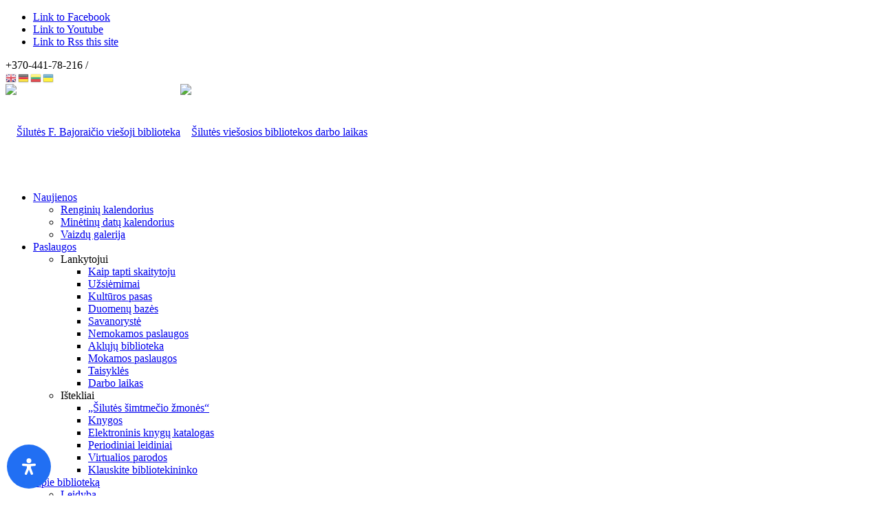

--- FILE ---
content_type: text/html; charset=UTF-8
request_url: https://www.silutevb.lt/2012/02/03/skambantis-odis-suild-literatrinio-odio-myltojus/
body_size: 54535
content:
<!DOCTYPE html>
<html lang="lt-LT" xmlns:og="http://opengraphprotocol.org/schema/" xmlns:fb="http://www.facebook.com/2008/fbml" class="html_stretched responsive av-preloader-disabled  html_header_top html_logo_left html_bottom_nav_header html_menu_left html_custom html_header_sticky html_header_shrinking html_header_topbar_active html_mobile_menu_tablet html_header_searchicon html_content_align_center html_header_unstick_top html_header_stretch_disabled html_av-overlay-side html_av-overlay-side-classic html_av-submenu-noclone html_entry_id_2146 av-cookies-consent-show-message-bar av-cookies-cookie-consent-enabled av-cookies-can-opt-out av-cookies-user-silent-accept avia-cookie-check-browser-settings av-no-preview av-default-lightbox html_text_menu_active av-mobile-menu-switch-default">
<head>
<meta charset="UTF-8" />


<!-- mobile setting -->
<meta name="viewport" content="width=device-width, initial-scale=1">

<!-- Scripts/CSS and wp_head hook -->
<meta name='robots' content='index, follow, max-image-preview:large, max-snippet:-1, max-video-preview:-1' />

				<script type='text/javascript'>

				function avia_cookie_check_sessionStorage()
				{
					//	FF throws error when all cookies blocked !!
					var sessionBlocked = false;
					try
					{
						var test = sessionStorage.getItem( 'aviaCookieRefused' ) != null;
					}
					catch(e)
					{
						sessionBlocked = true;
					}

					var aviaCookieRefused = ! sessionBlocked ? sessionStorage.getItem( 'aviaCookieRefused' ) : null;

					var html = document.getElementsByTagName('html')[0];

					/**
					 * Set a class to avoid calls to sessionStorage
					 */
					if( sessionBlocked || aviaCookieRefused )
					{
						if( html.className.indexOf('av-cookies-session-refused') < 0 )
						{
							html.className += ' av-cookies-session-refused';
						}
					}

					if( sessionBlocked || aviaCookieRefused || document.cookie.match(/aviaCookieConsent/) )
					{
						if( html.className.indexOf('av-cookies-user-silent-accept') >= 0 )
						{
							 html.className = html.className.replace(/\bav-cookies-user-silent-accept\b/g, '');
						}
					}
				}

				avia_cookie_check_sessionStorage();

			</script>
			
	<!-- This site is optimized with the Yoast SEO plugin v26.7 - https://yoast.com/wordpress/plugins/seo/ -->
	<title>Skambantis žodis sušildė literatūrinio žodžio mylėtojus - Šilutės F. Bajoraičio viešoji biblioteka</title>
	<meta name="description" content="Bibliotekos pašaukimas – sergėti ir branginti žmogaus kuriamąkultūrą plačiąja prasme, atverti duris ieškantiems, atrandantiems žinių, pomėgių ir kūrybos erdvę." />
	<link rel="canonical" href="https://www.silutevb.lt/2012/02/03/skambantis-odis-suild-literatrinio-odio-myltojus/" />
	<meta property="og:locale" content="lt_LT" />
	<meta property="og:type" content="article" />
	<meta property="og:title" content="Skambantis žodis sušildė literatūrinio žodžio mylėtojus - Šilutės F. Bajoraičio viešoji biblioteka" />
	<meta property="og:description" content="Bibliotekos pašaukimas – sergėti ir branginti žmogaus kuriamąkultūrą plačiąja prasme, atverti duris ieškantiems, atrandantiems žinių, pomėgių ir kūrybos erdvę." />
	<meta property="og:url" content="https://www.silutevb.lt/2012/02/03/skambantis-odis-suild-literatrinio-odio-myltojus/" />
	<meta property="og:site_name" content="Šilutės F. Bajoraičio viešoji biblioteka" />
	<meta property="article:publisher" content="https://www.facebook.com/silutesbiblioteka" />
	<meta property="article:published_time" content="2012-02-03T07:38:28+00:00" />
	<meta property="og:image" content="https://www.silutevb.lt/media/public/stories/renginiu_nuotraukos/konkursas.jpg" />
	<meta name="author" content="Žaneta Jokužytė" />
	<meta name="twitter:card" content="summary_large_image" />
	<meta name="twitter:label1" content="Written by" />
	<meta name="twitter:data1" content="Žaneta Jokužytė" />
	<meta name="twitter:label2" content="Est. reading time" />
	<meta name="twitter:data2" content="2 minutės" />
	<script type="application/ld+json" class="yoast-schema-graph">{"@context":"https://schema.org","@graph":[{"@type":"Article","@id":"https://www.silutevb.lt/2012/02/03/skambantis-odis-suild-literatrinio-odio-myltojus/#article","isPartOf":{"@id":"https://www.silutevb.lt/2012/02/03/skambantis-odis-suild-literatrinio-odio-myltojus/"},"author":{"name":"Žaneta Jokužytė","@id":"https://www.silutevb.lt/#/schema/person/a4d519988e378e6c47f110654db2b7ce"},"headline":"Skambantis žodis sušildė literatūrinio žodžio mylėtojus","datePublished":"2012-02-03T07:38:28+00:00","mainEntityOfPage":{"@id":"https://www.silutevb.lt/2012/02/03/skambantis-odis-suild-literatrinio-odio-myltojus/"},"wordCount":473,"image":{"@id":"https://www.silutevb.lt/2012/02/03/skambantis-odis-suild-literatrinio-odio-myltojus/#primaryimage"},"thumbnailUrl":"https://www.silutevb.lt/media/public/stories/renginiu_nuotraukos/konkursas.jpg","articleSection":["Šilutė"],"inLanguage":"lt-LT"},{"@type":"WebPage","@id":"https://www.silutevb.lt/2012/02/03/skambantis-odis-suild-literatrinio-odio-myltojus/","url":"https://www.silutevb.lt/2012/02/03/skambantis-odis-suild-literatrinio-odio-myltojus/","name":"Skambantis žodis sušildė literatūrinio žodžio mylėtojus - Šilutės F. Bajoraičio viešoji biblioteka","isPartOf":{"@id":"https://www.silutevb.lt/#website"},"primaryImageOfPage":{"@id":"https://www.silutevb.lt/2012/02/03/skambantis-odis-suild-literatrinio-odio-myltojus/#primaryimage"},"image":{"@id":"https://www.silutevb.lt/2012/02/03/skambantis-odis-suild-literatrinio-odio-myltojus/#primaryimage"},"thumbnailUrl":"https://www.silutevb.lt/media/public/stories/renginiu_nuotraukos/konkursas.jpg","datePublished":"2012-02-03T07:38:28+00:00","author":{"@id":"https://www.silutevb.lt/#/schema/person/a4d519988e378e6c47f110654db2b7ce"},"description":"Bibliotekos pašaukimas – sergėti ir branginti žmogaus kuriamąkultūrą plačiąja prasme, atverti duris ieškantiems, atrandantiems žinių, pomėgių ir kūrybos erdvę.","breadcrumb":{"@id":"https://www.silutevb.lt/2012/02/03/skambantis-odis-suild-literatrinio-odio-myltojus/#breadcrumb"},"inLanguage":"lt-LT","potentialAction":[{"@type":"ReadAction","target":["https://www.silutevb.lt/2012/02/03/skambantis-odis-suild-literatrinio-odio-myltojus/"]}]},{"@type":"ImageObject","inLanguage":"lt-LT","@id":"https://www.silutevb.lt/2012/02/03/skambantis-odis-suild-literatrinio-odio-myltojus/#primaryimage","url":"https://www.silutevb.lt/media/public/stories/renginiu_nuotraukos/konkursas.jpg","contentUrl":"https://www.silutevb.lt/media/public/stories/renginiu_nuotraukos/konkursas.jpg"},{"@type":"BreadcrumbList","@id":"https://www.silutevb.lt/2012/02/03/skambantis-odis-suild-literatrinio-odio-myltojus/#breadcrumb","itemListElement":[{"@type":"ListItem","position":1,"name":"Pradžia","item":"https://www.silutevb.lt/"},{"@type":"ListItem","position":2,"name":"Šilutė","item":"https://www.silutevb.lt/kategorija/silute/"},{"@type":"ListItem","position":3,"name":"Skambantis žodis sušildė literatūrinio žodžio mylėtojus"}]},{"@type":"WebSite","@id":"https://www.silutevb.lt/#website","url":"https://www.silutevb.lt/","name":"Šilutės F. Bajoraičio viešoji biblioteka","description":"Biblioteka – tai ne tik knygos!","potentialAction":[{"@type":"SearchAction","target":{"@type":"EntryPoint","urlTemplate":"https://www.silutevb.lt/?s={search_term_string}"},"query-input":{"@type":"PropertyValueSpecification","valueRequired":true,"valueName":"search_term_string"}}],"inLanguage":"lt-LT"},{"@type":"Person","@id":"https://www.silutevb.lt/#/schema/person/a4d519988e378e6c47f110654db2b7ce","name":"Žaneta Jokužytė","description":"Žaneta Jokužytė, tel. (8 441) 76 962, el. paštas – zanetaj{eta}silutevb.lt","sameAs":["http://zanetaj"],"url":"https://www.silutevb.lt/author/zaneta/"}]}</script>
	<!-- / Yoast SEO plugin. -->


<link rel='dns-prefetch' href='//kit.fontawesome.com' />
<link rel='dns-prefetch' href='//maps.googleapis.com' />
<link rel='dns-prefetch' href='//meet.jit.si' />
<link rel='dns-prefetch' href='//www.googletagmanager.com' />
<link rel='dns-prefetch' href='//fonts.googleapis.com' />
<link rel="alternate" type="application/rss+xml" title="Šilutės F. Bajoraičio viešoji biblioteka &raquo; Įrašų RSS srautas" href="https://www.silutevb.lt/feed/" />
<link rel="alternate" type="application/rss+xml" title="Šilutės F. Bajoraičio viešoji biblioteka &raquo; Komentarų RSS srautas" href="https://www.silutevb.lt/comments/feed/" />
<link rel="alternate" title="oEmbed (JSON)" type="application/json+oembed" href="https://www.silutevb.lt/wp-json/oembed/1.0/embed?url=https%3A%2F%2Fwww.silutevb.lt%2F2012%2F02%2F03%2Fskambantis-odis-suild-literatrinio-odio-myltojus%2F" />
<link rel="alternate" title="oEmbed (XML)" type="text/xml+oembed" href="https://www.silutevb.lt/wp-json/oembed/1.0/embed?url=https%3A%2F%2Fwww.silutevb.lt%2F2012%2F02%2F03%2Fskambantis-odis-suild-literatrinio-odio-myltojus%2F&#038;format=xml" />

<!-- google webfont font replacement -->

			<script type='text/javascript'>

				(function() {

					/*	check if webfonts are disabled by user setting via cookie - or user must opt in.	*/
					var html = document.getElementsByTagName('html')[0];
					var cookie_check = html.className.indexOf('av-cookies-needs-opt-in') >= 0 || html.className.indexOf('av-cookies-can-opt-out') >= 0;
					var allow_continue = true;
					var silent_accept_cookie = html.className.indexOf('av-cookies-user-silent-accept') >= 0;

					if( cookie_check && ! silent_accept_cookie )
					{
						if( ! document.cookie.match(/aviaCookieConsent/) || html.className.indexOf('av-cookies-session-refused') >= 0 )
						{
							allow_continue = false;
						}
						else
						{
							if( ! document.cookie.match(/aviaPrivacyRefuseCookiesHideBar/) )
							{
								allow_continue = false;
							}
							else if( ! document.cookie.match(/aviaPrivacyEssentialCookiesEnabled/) )
							{
								allow_continue = false;
							}
							else if( document.cookie.match(/aviaPrivacyGoogleWebfontsDisabled/) )
							{
								allow_continue = false;
							}
						}
					}

					if( allow_continue )
					{
						var f = document.createElement('link');

						f.type 	= 'text/css';
						f.rel 	= 'stylesheet';
						f.href 	= 'https://fonts.googleapis.com/css?family=Open+Sans:400,600&display=auto';
						f.id 	= 'avia-google-webfont';

						document.getElementsByTagName('head')[0].appendChild(f);
					}
				})();

			</script>
			<style id='wp-img-auto-sizes-contain-inline-css' type='text/css'>
img:is([sizes=auto i],[sizes^="auto," i]){contain-intrinsic-size:3000px 1500px}
/*# sourceURL=wp-img-auto-sizes-contain-inline-css */
</style>
<link rel='stylesheet' id='dashicons-css' href='https://www.silutevb.lt/wp-includes/css/dashicons.min.css?ver=6.9' type='text/css' media='all' />
<link rel='stylesheet' id='post-views-counter-frontend-css' href='https://www.silutevb.lt/wp-content/plugins/post-views-counter/css/frontend.css?ver=1.7.0' type='text/css' media='all' />
<link rel='stylesheet' id='h5ab-print-font-awesome-css' href='https://www.silutevb.lt/wp-content/plugins/print-post-and-page/css/font-awesome.min.css?ver=6.9' type='text/css' media='all' />
<link rel='stylesheet' id='h5ab-print-css-css' href='https://www.silutevb.lt/wp-content/plugins/print-post-and-page/css/h5ab-print.min.css?ver=6.9' type='text/css' media='all' />
<style id='wp-block-library-inline-css' type='text/css'>
:root{--wp-block-synced-color:#7a00df;--wp-block-synced-color--rgb:122,0,223;--wp-bound-block-color:var(--wp-block-synced-color);--wp-editor-canvas-background:#ddd;--wp-admin-theme-color:#007cba;--wp-admin-theme-color--rgb:0,124,186;--wp-admin-theme-color-darker-10:#006ba1;--wp-admin-theme-color-darker-10--rgb:0,107,160.5;--wp-admin-theme-color-darker-20:#005a87;--wp-admin-theme-color-darker-20--rgb:0,90,135;--wp-admin-border-width-focus:2px}@media (min-resolution:192dpi){:root{--wp-admin-border-width-focus:1.5px}}.wp-element-button{cursor:pointer}:root .has-very-light-gray-background-color{background-color:#eee}:root .has-very-dark-gray-background-color{background-color:#313131}:root .has-very-light-gray-color{color:#eee}:root .has-very-dark-gray-color{color:#313131}:root .has-vivid-green-cyan-to-vivid-cyan-blue-gradient-background{background:linear-gradient(135deg,#00d084,#0693e3)}:root .has-purple-crush-gradient-background{background:linear-gradient(135deg,#34e2e4,#4721fb 50%,#ab1dfe)}:root .has-hazy-dawn-gradient-background{background:linear-gradient(135deg,#faaca8,#dad0ec)}:root .has-subdued-olive-gradient-background{background:linear-gradient(135deg,#fafae1,#67a671)}:root .has-atomic-cream-gradient-background{background:linear-gradient(135deg,#fdd79a,#004a59)}:root .has-nightshade-gradient-background{background:linear-gradient(135deg,#330968,#31cdcf)}:root .has-midnight-gradient-background{background:linear-gradient(135deg,#020381,#2874fc)}:root{--wp--preset--font-size--normal:16px;--wp--preset--font-size--huge:42px}.has-regular-font-size{font-size:1em}.has-larger-font-size{font-size:2.625em}.has-normal-font-size{font-size:var(--wp--preset--font-size--normal)}.has-huge-font-size{font-size:var(--wp--preset--font-size--huge)}.has-text-align-center{text-align:center}.has-text-align-left{text-align:left}.has-text-align-right{text-align:right}.has-fit-text{white-space:nowrap!important}#end-resizable-editor-section{display:none}.aligncenter{clear:both}.items-justified-left{justify-content:flex-start}.items-justified-center{justify-content:center}.items-justified-right{justify-content:flex-end}.items-justified-space-between{justify-content:space-between}.screen-reader-text{border:0;clip-path:inset(50%);height:1px;margin:-1px;overflow:hidden;padding:0;position:absolute;width:1px;word-wrap:normal!important}.screen-reader-text:focus{background-color:#ddd;clip-path:none;color:#444;display:block;font-size:1em;height:auto;left:5px;line-height:normal;padding:15px 23px 14px;text-decoration:none;top:5px;width:auto;z-index:100000}html :where(.has-border-color){border-style:solid}html :where([style*=border-top-color]){border-top-style:solid}html :where([style*=border-right-color]){border-right-style:solid}html :where([style*=border-bottom-color]){border-bottom-style:solid}html :where([style*=border-left-color]){border-left-style:solid}html :where([style*=border-width]){border-style:solid}html :where([style*=border-top-width]){border-top-style:solid}html :where([style*=border-right-width]){border-right-style:solid}html :where([style*=border-bottom-width]){border-bottom-style:solid}html :where([style*=border-left-width]){border-left-style:solid}html :where(img[class*=wp-image-]){height:auto;max-width:100%}:where(figure){margin:0 0 1em}html :where(.is-position-sticky){--wp-admin--admin-bar--position-offset:var(--wp-admin--admin-bar--height,0px)}@media screen and (max-width:600px){html :where(.is-position-sticky){--wp-admin--admin-bar--position-offset:0px}}

/*# sourceURL=wp-block-library-inline-css */
</style><style id='global-styles-inline-css' type='text/css'>
:root{--wp--preset--aspect-ratio--square: 1;--wp--preset--aspect-ratio--4-3: 4/3;--wp--preset--aspect-ratio--3-4: 3/4;--wp--preset--aspect-ratio--3-2: 3/2;--wp--preset--aspect-ratio--2-3: 2/3;--wp--preset--aspect-ratio--16-9: 16/9;--wp--preset--aspect-ratio--9-16: 9/16;--wp--preset--color--black: #000000;--wp--preset--color--cyan-bluish-gray: #abb8c3;--wp--preset--color--white: #ffffff;--wp--preset--color--pale-pink: #f78da7;--wp--preset--color--vivid-red: #cf2e2e;--wp--preset--color--luminous-vivid-orange: #ff6900;--wp--preset--color--luminous-vivid-amber: #fcb900;--wp--preset--color--light-green-cyan: #7bdcb5;--wp--preset--color--vivid-green-cyan: #00d084;--wp--preset--color--pale-cyan-blue: #8ed1fc;--wp--preset--color--vivid-cyan-blue: #0693e3;--wp--preset--color--vivid-purple: #9b51e0;--wp--preset--color--metallic-red: #b02b2c;--wp--preset--color--maximum-yellow-red: #edae44;--wp--preset--color--yellow-sun: #eeee22;--wp--preset--color--palm-leaf: #83a846;--wp--preset--color--aero: #7bb0e7;--wp--preset--color--old-lavender: #745f7e;--wp--preset--color--steel-teal: #5f8789;--wp--preset--color--raspberry-pink: #d65799;--wp--preset--color--medium-turquoise: #4ecac2;--wp--preset--gradient--vivid-cyan-blue-to-vivid-purple: linear-gradient(135deg,rgb(6,147,227) 0%,rgb(155,81,224) 100%);--wp--preset--gradient--light-green-cyan-to-vivid-green-cyan: linear-gradient(135deg,rgb(122,220,180) 0%,rgb(0,208,130) 100%);--wp--preset--gradient--luminous-vivid-amber-to-luminous-vivid-orange: linear-gradient(135deg,rgb(252,185,0) 0%,rgb(255,105,0) 100%);--wp--preset--gradient--luminous-vivid-orange-to-vivid-red: linear-gradient(135deg,rgb(255,105,0) 0%,rgb(207,46,46) 100%);--wp--preset--gradient--very-light-gray-to-cyan-bluish-gray: linear-gradient(135deg,rgb(238,238,238) 0%,rgb(169,184,195) 100%);--wp--preset--gradient--cool-to-warm-spectrum: linear-gradient(135deg,rgb(74,234,220) 0%,rgb(151,120,209) 20%,rgb(207,42,186) 40%,rgb(238,44,130) 60%,rgb(251,105,98) 80%,rgb(254,248,76) 100%);--wp--preset--gradient--blush-light-purple: linear-gradient(135deg,rgb(255,206,236) 0%,rgb(152,150,240) 100%);--wp--preset--gradient--blush-bordeaux: linear-gradient(135deg,rgb(254,205,165) 0%,rgb(254,45,45) 50%,rgb(107,0,62) 100%);--wp--preset--gradient--luminous-dusk: linear-gradient(135deg,rgb(255,203,112) 0%,rgb(199,81,192) 50%,rgb(65,88,208) 100%);--wp--preset--gradient--pale-ocean: linear-gradient(135deg,rgb(255,245,203) 0%,rgb(182,227,212) 50%,rgb(51,167,181) 100%);--wp--preset--gradient--electric-grass: linear-gradient(135deg,rgb(202,248,128) 0%,rgb(113,206,126) 100%);--wp--preset--gradient--midnight: linear-gradient(135deg,rgb(2,3,129) 0%,rgb(40,116,252) 100%);--wp--preset--font-size--small: 1rem;--wp--preset--font-size--medium: 1.125rem;--wp--preset--font-size--large: 1.75rem;--wp--preset--font-size--x-large: clamp(1.75rem, 3vw, 2.25rem);--wp--preset--spacing--20: 0.44rem;--wp--preset--spacing--30: 0.67rem;--wp--preset--spacing--40: 1rem;--wp--preset--spacing--50: 1.5rem;--wp--preset--spacing--60: 2.25rem;--wp--preset--spacing--70: 3.38rem;--wp--preset--spacing--80: 5.06rem;--wp--preset--shadow--natural: 6px 6px 9px rgba(0, 0, 0, 0.2);--wp--preset--shadow--deep: 12px 12px 50px rgba(0, 0, 0, 0.4);--wp--preset--shadow--sharp: 6px 6px 0px rgba(0, 0, 0, 0.2);--wp--preset--shadow--outlined: 6px 6px 0px -3px rgb(255, 255, 255), 6px 6px rgb(0, 0, 0);--wp--preset--shadow--crisp: 6px 6px 0px rgb(0, 0, 0);}:root { --wp--style--global--content-size: 800px;--wp--style--global--wide-size: 1130px; }:where(body) { margin: 0; }.wp-site-blocks > .alignleft { float: left; margin-right: 2em; }.wp-site-blocks > .alignright { float: right; margin-left: 2em; }.wp-site-blocks > .aligncenter { justify-content: center; margin-left: auto; margin-right: auto; }:where(.is-layout-flex){gap: 0.5em;}:where(.is-layout-grid){gap: 0.5em;}.is-layout-flow > .alignleft{float: left;margin-inline-start: 0;margin-inline-end: 2em;}.is-layout-flow > .alignright{float: right;margin-inline-start: 2em;margin-inline-end: 0;}.is-layout-flow > .aligncenter{margin-left: auto !important;margin-right: auto !important;}.is-layout-constrained > .alignleft{float: left;margin-inline-start: 0;margin-inline-end: 2em;}.is-layout-constrained > .alignright{float: right;margin-inline-start: 2em;margin-inline-end: 0;}.is-layout-constrained > .aligncenter{margin-left: auto !important;margin-right: auto !important;}.is-layout-constrained > :where(:not(.alignleft):not(.alignright):not(.alignfull)){max-width: var(--wp--style--global--content-size);margin-left: auto !important;margin-right: auto !important;}.is-layout-constrained > .alignwide{max-width: var(--wp--style--global--wide-size);}body .is-layout-flex{display: flex;}.is-layout-flex{flex-wrap: wrap;align-items: center;}.is-layout-flex > :is(*, div){margin: 0;}body .is-layout-grid{display: grid;}.is-layout-grid > :is(*, div){margin: 0;}body{padding-top: 0px;padding-right: 0px;padding-bottom: 0px;padding-left: 0px;}a:where(:not(.wp-element-button)){text-decoration: underline;}:root :where(.wp-element-button, .wp-block-button__link){background-color: #32373c;border-width: 0;color: #fff;font-family: inherit;font-size: inherit;font-style: inherit;font-weight: inherit;letter-spacing: inherit;line-height: inherit;padding-top: calc(0.667em + 2px);padding-right: calc(1.333em + 2px);padding-bottom: calc(0.667em + 2px);padding-left: calc(1.333em + 2px);text-decoration: none;text-transform: inherit;}.has-black-color{color: var(--wp--preset--color--black) !important;}.has-cyan-bluish-gray-color{color: var(--wp--preset--color--cyan-bluish-gray) !important;}.has-white-color{color: var(--wp--preset--color--white) !important;}.has-pale-pink-color{color: var(--wp--preset--color--pale-pink) !important;}.has-vivid-red-color{color: var(--wp--preset--color--vivid-red) !important;}.has-luminous-vivid-orange-color{color: var(--wp--preset--color--luminous-vivid-orange) !important;}.has-luminous-vivid-amber-color{color: var(--wp--preset--color--luminous-vivid-amber) !important;}.has-light-green-cyan-color{color: var(--wp--preset--color--light-green-cyan) !important;}.has-vivid-green-cyan-color{color: var(--wp--preset--color--vivid-green-cyan) !important;}.has-pale-cyan-blue-color{color: var(--wp--preset--color--pale-cyan-blue) !important;}.has-vivid-cyan-blue-color{color: var(--wp--preset--color--vivid-cyan-blue) !important;}.has-vivid-purple-color{color: var(--wp--preset--color--vivid-purple) !important;}.has-metallic-red-color{color: var(--wp--preset--color--metallic-red) !important;}.has-maximum-yellow-red-color{color: var(--wp--preset--color--maximum-yellow-red) !important;}.has-yellow-sun-color{color: var(--wp--preset--color--yellow-sun) !important;}.has-palm-leaf-color{color: var(--wp--preset--color--palm-leaf) !important;}.has-aero-color{color: var(--wp--preset--color--aero) !important;}.has-old-lavender-color{color: var(--wp--preset--color--old-lavender) !important;}.has-steel-teal-color{color: var(--wp--preset--color--steel-teal) !important;}.has-raspberry-pink-color{color: var(--wp--preset--color--raspberry-pink) !important;}.has-medium-turquoise-color{color: var(--wp--preset--color--medium-turquoise) !important;}.has-black-background-color{background-color: var(--wp--preset--color--black) !important;}.has-cyan-bluish-gray-background-color{background-color: var(--wp--preset--color--cyan-bluish-gray) !important;}.has-white-background-color{background-color: var(--wp--preset--color--white) !important;}.has-pale-pink-background-color{background-color: var(--wp--preset--color--pale-pink) !important;}.has-vivid-red-background-color{background-color: var(--wp--preset--color--vivid-red) !important;}.has-luminous-vivid-orange-background-color{background-color: var(--wp--preset--color--luminous-vivid-orange) !important;}.has-luminous-vivid-amber-background-color{background-color: var(--wp--preset--color--luminous-vivid-amber) !important;}.has-light-green-cyan-background-color{background-color: var(--wp--preset--color--light-green-cyan) !important;}.has-vivid-green-cyan-background-color{background-color: var(--wp--preset--color--vivid-green-cyan) !important;}.has-pale-cyan-blue-background-color{background-color: var(--wp--preset--color--pale-cyan-blue) !important;}.has-vivid-cyan-blue-background-color{background-color: var(--wp--preset--color--vivid-cyan-blue) !important;}.has-vivid-purple-background-color{background-color: var(--wp--preset--color--vivid-purple) !important;}.has-metallic-red-background-color{background-color: var(--wp--preset--color--metallic-red) !important;}.has-maximum-yellow-red-background-color{background-color: var(--wp--preset--color--maximum-yellow-red) !important;}.has-yellow-sun-background-color{background-color: var(--wp--preset--color--yellow-sun) !important;}.has-palm-leaf-background-color{background-color: var(--wp--preset--color--palm-leaf) !important;}.has-aero-background-color{background-color: var(--wp--preset--color--aero) !important;}.has-old-lavender-background-color{background-color: var(--wp--preset--color--old-lavender) !important;}.has-steel-teal-background-color{background-color: var(--wp--preset--color--steel-teal) !important;}.has-raspberry-pink-background-color{background-color: var(--wp--preset--color--raspberry-pink) !important;}.has-medium-turquoise-background-color{background-color: var(--wp--preset--color--medium-turquoise) !important;}.has-black-border-color{border-color: var(--wp--preset--color--black) !important;}.has-cyan-bluish-gray-border-color{border-color: var(--wp--preset--color--cyan-bluish-gray) !important;}.has-white-border-color{border-color: var(--wp--preset--color--white) !important;}.has-pale-pink-border-color{border-color: var(--wp--preset--color--pale-pink) !important;}.has-vivid-red-border-color{border-color: var(--wp--preset--color--vivid-red) !important;}.has-luminous-vivid-orange-border-color{border-color: var(--wp--preset--color--luminous-vivid-orange) !important;}.has-luminous-vivid-amber-border-color{border-color: var(--wp--preset--color--luminous-vivid-amber) !important;}.has-light-green-cyan-border-color{border-color: var(--wp--preset--color--light-green-cyan) !important;}.has-vivid-green-cyan-border-color{border-color: var(--wp--preset--color--vivid-green-cyan) !important;}.has-pale-cyan-blue-border-color{border-color: var(--wp--preset--color--pale-cyan-blue) !important;}.has-vivid-cyan-blue-border-color{border-color: var(--wp--preset--color--vivid-cyan-blue) !important;}.has-vivid-purple-border-color{border-color: var(--wp--preset--color--vivid-purple) !important;}.has-metallic-red-border-color{border-color: var(--wp--preset--color--metallic-red) !important;}.has-maximum-yellow-red-border-color{border-color: var(--wp--preset--color--maximum-yellow-red) !important;}.has-yellow-sun-border-color{border-color: var(--wp--preset--color--yellow-sun) !important;}.has-palm-leaf-border-color{border-color: var(--wp--preset--color--palm-leaf) !important;}.has-aero-border-color{border-color: var(--wp--preset--color--aero) !important;}.has-old-lavender-border-color{border-color: var(--wp--preset--color--old-lavender) !important;}.has-steel-teal-border-color{border-color: var(--wp--preset--color--steel-teal) !important;}.has-raspberry-pink-border-color{border-color: var(--wp--preset--color--raspberry-pink) !important;}.has-medium-turquoise-border-color{border-color: var(--wp--preset--color--medium-turquoise) !important;}.has-vivid-cyan-blue-to-vivid-purple-gradient-background{background: var(--wp--preset--gradient--vivid-cyan-blue-to-vivid-purple) !important;}.has-light-green-cyan-to-vivid-green-cyan-gradient-background{background: var(--wp--preset--gradient--light-green-cyan-to-vivid-green-cyan) !important;}.has-luminous-vivid-amber-to-luminous-vivid-orange-gradient-background{background: var(--wp--preset--gradient--luminous-vivid-amber-to-luminous-vivid-orange) !important;}.has-luminous-vivid-orange-to-vivid-red-gradient-background{background: var(--wp--preset--gradient--luminous-vivid-orange-to-vivid-red) !important;}.has-very-light-gray-to-cyan-bluish-gray-gradient-background{background: var(--wp--preset--gradient--very-light-gray-to-cyan-bluish-gray) !important;}.has-cool-to-warm-spectrum-gradient-background{background: var(--wp--preset--gradient--cool-to-warm-spectrum) !important;}.has-blush-light-purple-gradient-background{background: var(--wp--preset--gradient--blush-light-purple) !important;}.has-blush-bordeaux-gradient-background{background: var(--wp--preset--gradient--blush-bordeaux) !important;}.has-luminous-dusk-gradient-background{background: var(--wp--preset--gradient--luminous-dusk) !important;}.has-pale-ocean-gradient-background{background: var(--wp--preset--gradient--pale-ocean) !important;}.has-electric-grass-gradient-background{background: var(--wp--preset--gradient--electric-grass) !important;}.has-midnight-gradient-background{background: var(--wp--preset--gradient--midnight) !important;}.has-small-font-size{font-size: var(--wp--preset--font-size--small) !important;}.has-medium-font-size{font-size: var(--wp--preset--font-size--medium) !important;}.has-large-font-size{font-size: var(--wp--preset--font-size--large) !important;}.has-x-large-font-size{font-size: var(--wp--preset--font-size--x-large) !important;}
/*# sourceURL=global-styles-inline-css */
</style>

<link rel='stylesheet' id='wp-components-css' href='https://www.silutevb.lt/wp-includes/css/dist/components/style.min.css?ver=6.9' type='text/css' media='all' />
<link rel='stylesheet' id='wp-preferences-css' href='https://www.silutevb.lt/wp-includes/css/dist/preferences/style.min.css?ver=6.9' type='text/css' media='all' />
<link rel='stylesheet' id='wp-block-editor-css' href='https://www.silutevb.lt/wp-includes/css/dist/block-editor/style.min.css?ver=6.9' type='text/css' media='all' />
<link rel='stylesheet' id='wp-reusable-blocks-css' href='https://www.silutevb.lt/wp-includes/css/dist/reusable-blocks/style.min.css?ver=6.9' type='text/css' media='all' />
<link rel='stylesheet' id='wp-patterns-css' href='https://www.silutevb.lt/wp-includes/css/dist/patterns/style.min.css?ver=6.9' type='text/css' media='all' />
<link rel='stylesheet' id='wp-editor-css' href='https://www.silutevb.lt/wp-includes/css/dist/editor/style.min.css?ver=6.9' type='text/css' media='all' />
<link rel='stylesheet' id='drop_shadow_block-style-css-css' href='https://www.silutevb.lt/wp-content/plugins/drop-shadow-boxes/block/blocks.style.build.css?ver=1.7.14' type='text/css' media='all' />
<link rel='stylesheet' id='evcal_google_fonts-css' href='https://fonts.googleapis.com/css?family=Noto+Sans%3A400%2C400italic%2C700%7CPoppins%3A700%2C800%2C900&#038;subset=latin%2Clatin-ext&#038;ver=5.0.6' type='text/css' media='all' />
<link rel='stylesheet' id='evcal_cal_default-css' href='//www.silutevb.lt/wp-content/plugins/eventON/assets/css/eventon_styles.css?ver=5.0.6' type='text/css' media='all' />
<link rel='stylesheet' id='evo_font_icons-css' href='//www.silutevb.lt/wp-content/plugins/eventON/assets/fonts/all.css?ver=5.0.6' type='text/css' media='all' />
<link rel='stylesheet' id='eventon_dynamic_styles-css' href='//www.silutevb.lt/wp-content/plugins/eventON/assets/css/eventon_dynamic_styles.css?ver=5.0.6' type='text/css' media='all' />
<link rel='stylesheet' id='evosl_styles-css' href='//www.silutevb.lt/wp-content/plugins/eventon-event-slider/assets/evosl_styles.css?ver=2.1.3' type='text/css' media='all' />
<link rel='stylesheet' id='mdp-readabler-css' href='https://www.silutevb.lt/wp-content/plugins/readabler/css/readabler.min.css?ver=2.0.13' type='text/css' media='all' />
<style id='mdp-readabler-inline-css' type='text/css'>

		:root{
			--readabler-overlay: #0253ee;--readabler-bg: #ffffff;--readabler-bg-dark: #16191b;--readabler-text: #333;--readabler-text-dark: #deeffd;--readabler-color: rgba(33, 111, 243, 1);--readabler-color-dark: rgba(33, 111, 243, 1);--readabler-color-transparent: rgba(33,111,243,.2);--readabler-color-transparent-dark: rgba(33,111,243,.2);--readabler-color-transparent-15: rgba(33,111,243,.15);--readabler-color-transparent-15-dark: rgba(33,111,243,.15);--readabler-color-transparent-25: rgba(33,111,243,.25);--readabler-color-transparent-25-dark: rgba(33,111,243,.25);--readabler-color-transparent-50: rgba(33,111,243,.5);--readabler-color-transparent-50-dark: rgba(33,111,243,.5);--readabler-border-radius: 20px;--readabler-animate: 600ms;--readabler-reading-mask-color: rgba(0, 0, 0, 0.7);--readabler-text-magnifier-bg-color: rbga(255, 255, 255, 0.9);--readabler-text-magnifier-color: #595959;--readabler-text-magnifier-font-size: 36px;--readabler-highlight-titles-style: solid;--readabler-highlight-titles-color: #639af9;--readabler-highlight-titles-width: 2px;--readabler-highlight-titles-offset: 2px;--readabler-highlight-links-style: solid;--readabler-highlight-links-color: #639af9;--readabler-highlight-links-width: 2px;--readabler-highlight-links-offset: 2px;--readabler-reading-guide-width: 500px;--readabler-reading-guide-height: 12px;--readabler-reading-guide-bg-color: #0274e6;--readabler-reading-guide-border-color: #000000;--readabler-reading-guide-border-width: 2px;--readabler-reading-guide-border-radius: 10px;--readabler-reading-guide-arrow: 10;--readabler-highlight-hover-style: solid;--readabler-highlight-hover-color: #639af9;--readabler-highlight-hover-width: 2px;--readabler-highlight-hover-offset: 2px;--readabler-highlight-focus-style: solid;--readabler-highlight-focus-color: #639af9;--readabler-highlight-focus-width: 2px;--readabler-highlight-focus-offset: 2px;
		}
		.mdp-readabler-tts {
		
			--readabler-tts-bg: transparent;
			--readabler-tts-color: transparent;
			
		}
        .mdp-readabler-trigger-button-box{
        
            --readabler-btn-margin: 10px;
            --readabler-btn-padding: 20px;
            --readabler-btn-radius: 50px;
            --readabler-btn-color: rgba(255, 255, 255, 1);
            --readabler-btn-color-hover: rgba(33, 111, 243, 1);
            --readabler-btn-bg: rgba(33, 111, 243, 1);
            --readabler-btn-bg-hover: rgba(255, 255, 255, 1);
            --readabler-btn-size: 24px;
            --readabler-btn-delay: 0s;
        
        }
		#mdp-readabler-voice-navigation{
			--readabler-bg: #ffffff;
            --readabler-bg-dark: #16191b;
            --readabler-text: #333;
            --readabler-text-dark: #deeffd;
            --readabler-color: rgba(33, 111, 243, 1);
            --readabler-color-dark: rgba(33, 111, 243, 1);
            --readabler-color-transparent: rgba(33,111,243,.2);
            --readabler-color-transparent-dark: rgba(33,111,243,.2);
            --readabler-border-radius: 20px;
            --readabler-animate: 600ms;
		}
		
	        #mdp-readabler-keyboard-box {
	        
	        	--readabler-keyboard-light-bg: #ececec;
	        	--readabler-keyboard-light-key-bg: #ffffff;
	        	--readabler-keyboard-light-key: #111111;	        	
	        	--readabler-keyboard-dark-bg: #000000CC;
	        	--readabler-keyboard-dark-key-bg: rgba( 0, 0, 0, .5 );
	        	--readabler-keyboard-dark-key: #ffffff;
	        
	        }	        
	        
/*# sourceURL=mdp-readabler-inline-css */
</style>
<link rel='stylesheet' id='avia-merged-styles-css' href='https://www.silutevb.lt/silute/wp-content/uploads/dynamic_avia/avia-merged-styles-9929c3ed0443a6a086a7f53628c34e82---696732a647adb.css' type='text/css' media='all' />
<script type="text/javascript" id="evo-inlinescripts-header-js-after">
/* <![CDATA[ */
jQuery(document).ready(function($){});
//# sourceURL=evo-inlinescripts-header-js-after
/* ]]> */
</script>

<!-- Google tag (gtag.js) snippet added by Site Kit -->
<!-- Google Analytics snippet added by Site Kit -->
<script type="text/javascript" src="https://www.googletagmanager.com/gtag/js?id=GT-TW5MTQ6" id="google_gtagjs-js" async></script>
<script type="text/javascript" id="google_gtagjs-js-after">
/* <![CDATA[ */
window.dataLayer = window.dataLayer || [];function gtag(){dataLayer.push(arguments);}
gtag("set","linker",{"domains":["www.silutevb.lt"]});
gtag("js", new Date());
gtag("set", "developer_id.dZTNiMT", true);
gtag("config", "GT-TW5MTQ6", {"googlesitekit_post_date":"20120203","googlesitekit_post_categories":"\u0160ilut\u0117"});
//# sourceURL=google_gtagjs-js-after
/* ]]> */
</script>
<script type="text/javascript" src="https://www.silutevb.lt/silute/wp-content/uploads/dynamic_avia/avia-head-scripts-df7886ac2fb9574a410d05285be45af0---696732a64f5ab.js" id="avia-head-scripts-js"></script>
<link rel="https://api.w.org/" href="https://www.silutevb.lt/wp-json/" /><link rel="alternate" title="JSON" type="application/json" href="https://www.silutevb.lt/wp-json/wp/v2/posts/2146" /><link rel="EditURI" type="application/rsd+xml" title="RSD" href="https://www.silutevb.lt/xmlrpc.php?rsd" />
<meta name="generator" content="WordPress 6.9" />
<link rel='shortlink' href='https://www.silutevb.lt/?p=2146' />
<meta property="fb:app_id" content="1640353579548696"/><meta name="generator" content="Site Kit by Google 1.170.0" />    
    <script type="text/javascript">
        var ajaxurl = 'https://www.silutevb.lt/wp-admin/admin-ajax.php';
    </script>

<link rel="icon" href="https://www.silutevb.lt/favicon.ico" type="image/x-icon">
<!--[if lt IE 9]><script src="https://www.silutevb.lt/wp-content/themes/enfold/js/html5shiv.js"></script><![endif]--><link rel="profile" href="https://gmpg.org/xfn/11" />
<link rel="alternate" type="application/rss+xml" title="Šilutės F. Bajoraičio viešoji biblioteka RSS2 Feed" href="https://www.silutevb.lt/feed/" />
<link rel="pingback" href="https://www.silutevb.lt/xmlrpc.php" />

<style type='text/css' media='screen'>
 #top #header_main > .container, #top #header_main > .container .main_menu  .av-main-nav > li > a, #top #header_main #menu-item-shop .cart_dropdown_link{ height:140px; line-height: 140px; }
 .html_top_nav_header .av-logo-container{ height:140px;  }
 .html_header_top.html_header_sticky #top #wrap_all #main{ padding-top:222px; } 
</style>

<!-- To speed up the rendering and to display the site as fast as possible to the user we include some styles and scripts for above the fold content inline -->
<script type="text/javascript">'use strict';var avia_is_mobile=!1;if(/Android|webOS|iPhone|iPad|iPod|BlackBerry|IEMobile|Opera Mini/i.test(navigator.userAgent)&&'ontouchstart' in document.documentElement){avia_is_mobile=!0;document.documentElement.className+=' avia_mobile '}
else{document.documentElement.className+=' avia_desktop '};document.documentElement.className+=' js_active ';(function(){var e=['-webkit-','-moz-','-ms-',''],n='',o=!1,a=!1;for(var t in e){if(e[t]+'transform' in document.documentElement.style){o=!0;n=e[t]+'transform'};if(e[t]+'perspective' in document.documentElement.style){a=!0}};if(o){document.documentElement.className+=' avia_transform '};if(a){document.documentElement.className+=' avia_transform3d '};if(typeof document.getElementsByClassName=='function'&&typeof document.documentElement.getBoundingClientRect=='function'&&avia_is_mobile==!1){if(n&&window.innerHeight>0){setTimeout(function(){var e=0,o={},a=0,t=document.getElementsByClassName('av-parallax'),i=window.pageYOffset||document.documentElement.scrollTop;for(e=0;e<t.length;e++){t[e].style.top='0px';o=t[e].getBoundingClientRect();a=Math.ceil((window.innerHeight+i-o.top)*0.3);t[e].style[n]='translate(0px, '+a+'px)';t[e].style.top='auto';t[e].className+=' enabled-parallax '}},50)}}})();</script><link rel="icon" href="https://www.silutevb.lt/silute/wp-content/uploads/2023/02/cropped-RRRFB-2-32x32.png" sizes="32x32" />
<link rel="icon" href="https://www.silutevb.lt/silute/wp-content/uploads/2023/02/cropped-RRRFB-2-192x192.png" sizes="192x192" />
<link rel="apple-touch-icon" href="https://www.silutevb.lt/silute/wp-content/uploads/2023/02/cropped-RRRFB-2-180x180.png" />
<meta name="msapplication-TileImage" content="https://www.silutevb.lt/silute/wp-content/uploads/2023/02/cropped-RRRFB-2-270x270.png" />
<style type="text/css">
		@font-face {font-family: 'entypo-fontello-enfold'; font-weight: normal; font-style: normal; font-display: auto;
		src: url('https://www.silutevb.lt/wp-content/themes/enfold/config-templatebuilder/avia-template-builder/assets/fonts/entypo-fontello-enfold/entypo-fontello-enfold.woff2') format('woff2'),
		url('https://www.silutevb.lt/wp-content/themes/enfold/config-templatebuilder/avia-template-builder/assets/fonts/entypo-fontello-enfold/entypo-fontello-enfold.woff') format('woff'),
		url('https://www.silutevb.lt/wp-content/themes/enfold/config-templatebuilder/avia-template-builder/assets/fonts/entypo-fontello-enfold/entypo-fontello-enfold.ttf') format('truetype'),
		url('https://www.silutevb.lt/wp-content/themes/enfold/config-templatebuilder/avia-template-builder/assets/fonts/entypo-fontello-enfold/entypo-fontello-enfold.svg#entypo-fontello-enfold') format('svg'),
		url('https://www.silutevb.lt/wp-content/themes/enfold/config-templatebuilder/avia-template-builder/assets/fonts/entypo-fontello-enfold/entypo-fontello-enfold.eot'),
		url('https://www.silutevb.lt/wp-content/themes/enfold/config-templatebuilder/avia-template-builder/assets/fonts/entypo-fontello-enfold/entypo-fontello-enfold.eot?#iefix') format('embedded-opentype');
		}

		#top .avia-font-entypo-fontello-enfold, body .avia-font-entypo-fontello-enfold, html body [data-av_iconfont='entypo-fontello-enfold']:before{ font-family: 'entypo-fontello-enfold'; }
		
		@font-face {font-family: 'entypo-fontello'; font-weight: normal; font-style: normal; font-display: auto;
		src: url('https://www.silutevb.lt/wp-content/themes/enfold/config-templatebuilder/avia-template-builder/assets/fonts/entypo-fontello/entypo-fontello.woff2') format('woff2'),
		url('https://www.silutevb.lt/wp-content/themes/enfold/config-templatebuilder/avia-template-builder/assets/fonts/entypo-fontello/entypo-fontello.woff') format('woff'),
		url('https://www.silutevb.lt/wp-content/themes/enfold/config-templatebuilder/avia-template-builder/assets/fonts/entypo-fontello/entypo-fontello.ttf') format('truetype'),
		url('https://www.silutevb.lt/wp-content/themes/enfold/config-templatebuilder/avia-template-builder/assets/fonts/entypo-fontello/entypo-fontello.svg#entypo-fontello') format('svg'),
		url('https://www.silutevb.lt/wp-content/themes/enfold/config-templatebuilder/avia-template-builder/assets/fonts/entypo-fontello/entypo-fontello.eot'),
		url('https://www.silutevb.lt/wp-content/themes/enfold/config-templatebuilder/avia-template-builder/assets/fonts/entypo-fontello/entypo-fontello.eot?#iefix') format('embedded-opentype');
		}

		#top .avia-font-entypo-fontello, body .avia-font-entypo-fontello, html body [data-av_iconfont='entypo-fontello']:before{ font-family: 'entypo-fontello'; }
		</style>

<!--
Debugging Info for Theme support: 

Theme: Enfold
Version: 7.1.3
Installed: enfold
AviaFramework Version: 5.6
AviaBuilder Version: 6.0
aviaElementManager Version: 1.0.1
- - - - - - - - - - -
ChildTheme: Enfold Child
ChildTheme Version: 1.0
ChildTheme Installed: enfold

- - - - - - - - - - -
ML:3072-PU:38-PLA:19
WP:6.9
Compress: CSS:all theme files - JS:all theme files
Updates: enabled - token has changed and not verified
PLAu:19
-->
<link rel='stylesheet' id='thickbox-css' href='https://www.silutevb.lt/wp-includes/js/thickbox/thickbox.css?ver=6.9' type='text/css' media='all' />
</head>

<body id="top" class="wp-singular post-template-default single single-post postid-2146 single-format-standard wp-theme-enfold wp-child-theme-enfold-child stretched rtl_columns av-curtain-numeric open_sans  post-type-post category-silute avia-responsive-images-support av-recaptcha-enabled av-google-badge-hide" itemscope="itemscope" itemtype="https://schema.org/WebPage" >

	
	<div id='wrap_all'>

	
<header id='header' class='all_colors header_color light_bg_color  av_header_top av_logo_left av_bottom_nav_header av_menu_left av_custom av_header_sticky av_header_shrinking av_header_stretch_disabled av_mobile_menu_tablet av_header_searchicon av_header_unstick_top av_alternate_logo_active av_header_border_disabled' aria-label="Header" data-av_shrink_factor='50' role="banner" itemscope="itemscope" itemtype="https://schema.org/WPHeader" >

		<div id='header_meta' class='container_wrap container_wrap_meta  av_icon_active_right av_extra_header_active av_phone_active_left av_entry_id_2146'>

			      <div class='container'>
			      <ul class='noLightbox social_bookmarks icon_count_3'><li class='social_bookmarks_facebook av-social-link-facebook social_icon_1 avia_social_iconfont'><a  target="_blank" aria-label="Link to Facebook" href='https://www.facebook.com/silutesbiblioteka' data-av_icon='' data-av_iconfont='entypo-fontello' title="Link to Facebook" desc="Link to Facebook" title='Link to Facebook'><span class='avia_hidden_link_text'>Link to Facebook</span></a></li><li class='social_bookmarks_youtube av-social-link-youtube social_icon_2 avia_social_iconfont'><a  target="_blank" aria-label="Link to Youtube" href='https://www.youtube.com/channel/UCpO3dtjsChoCjhBmdSzvorg' data-av_icon='' data-av_iconfont='entypo-fontello' title="Link to Youtube" desc="Link to Youtube" title='Link to Youtube'><span class='avia_hidden_link_text'>Link to Youtube</span></a></li><li class='social_bookmarks_rss av-social-link-rss social_icon_3 avia_social_iconfont'><a  aria-label="Link to Rss  this site" href='https://www.silutevb.lt/feed/' data-av_icon='' data-av_iconfont='entypo-fontello' title="Link to Rss  this site" desc="Link to Rss  this site" title='Link to Rss  this site'><span class='avia_hidden_link_text'>Link to Rss  this site</span></a></li></ul><div class='phone-info '><div>+370-441-78-216  /  <div class="gtranslate_wrapper" id="gt-wrapper-17787268"></div></div></div>			      </div>
		</div>

		<div  id='header_main' class='container_wrap container_wrap_logo'>

        <div class='container av-logo-container'><div class='inner-container'><span class='logo avia-standard-logo'><a href='https://www.silutevb.lt/' class='' aria-label='Logo_30Proc_mazesnis' title='Logo_30Proc_mazesnis'><img src="https://www.silutevb.lt/silute/wp-content/uploads/2021/05/Logo_30Proc_mazesnis.png" srcset="https://www.silutevb.lt/silute/wp-content/uploads/2021/05/Logo_30Proc_mazesnis.png 350w, https://www.silutevb.lt/silute/wp-content/uploads/2021/05/Logo_30Proc_mazesnis-300x90.png 300w" sizes="(max-width: 350px) 100vw, 350px" height="100" width="300" alt='Šilutės F. Bajoraičio viešoji biblioteka' title='Logo_30Proc_mazesnis' /></a></span><span class="logo second-logo"><a href="https://www.silutevb.lt/filialu-darbo-laikas/" target="_blank"><img src="https://www.silutevb.lt/silute/wp-content/uploads/Darbo_laikas.png" alt="Šilutės viešosios bibliotekos darbo laikas"/></a></span></div></div><div id='header_main_alternate' class='container_wrap'><div class='container'><nav class='main_menu' data-selectname='Select a page'  role="navigation" itemscope="itemscope" itemtype="https://schema.org/SiteNavigationElement" ><div class="avia-menu av-main-nav-wrap"><ul role="menu" class="menu av-main-nav" id="avia-menu"><li role="menuitem" id="menu-item-26549" class="menu-item menu-item-type-custom menu-item-object-custom menu-item-has-children menu-item-top-level menu-item-top-level-1"><a href="https://www.silutevb.lt/naujienos/" itemprop="url" tabindex="0"><span class="avia-bullet"></span><span class="avia-menu-text">Naujienos</span><span class="avia-menu-fx"><span class="avia-arrow-wrap"><span class="avia-arrow"></span></span></span></a>


<ul class="sub-menu">
	<li role="menuitem" id="menu-item-322" class="menu-item menu-item-type-custom menu-item-object-custom"><a href="https://www.silutevb.lt/calendar/" itemprop="url" tabindex="0"><span class="avia-bullet"></span><span class="avia-menu-text">Renginių kalendorius</span></a></li>
	<li role="menuitem" id="menu-item-5205" class="menu-item menu-item-type-post_type menu-item-object-page"><a href="https://www.silutevb.lt/minetinu-datu-kalendorius/" itemprop="url" tabindex="0"><span class="avia-bullet"></span><span class="avia-menu-text">Minėtinų datų kalendorius</span></a></li>
	<li role="menuitem" id="menu-item-86" class="menu-item menu-item-type-post_type menu-item-object-page"><a href="https://www.silutevb.lt/vaizdo-galerija/" itemprop="url" tabindex="0"><span class="avia-bullet"></span><span class="avia-menu-text">Vaizdų galerija</span></a></li>
</ul>
</li>
<li role="menuitem" id="menu-item-26550" class="menu-item menu-item-type-custom menu-item-object-custom menu-item-has-children menu-item-mega-parent  menu-item-top-level menu-item-top-level-2"><a href="#" itemprop="url" tabindex="0"><span class="avia-bullet"></span><span class="avia-menu-text">Paslaugos</span><span class="avia-menu-fx"><span class="avia-arrow-wrap"><span class="avia-arrow"></span></span></span></a>
<div class='avia_mega_div avia_mega2 six units'>

<ul class="sub-menu">
	<li role="menuitem" id="menu-item-26551" class="menu-item menu-item-type-custom menu-item-object-custom menu-item-has-children avia_mega_menu_columns_2 three units  avia_mega_menu_columns_first"><span class='mega_menu_title heading-color av-special-font'>Lankytojui</span>
	<ul class="sub-menu">
		<li role="menuitem" id="menu-item-3155" class="menu-item menu-item-type-post_type menu-item-object-page"><a title="Kaip tapti skaitytoju" href="https://www.silutevb.lt/kaip-tapti-skaitytoju/" itemprop="url" tabindex="0"><span class="avia-bullet"></span><span class="avia-menu-text">Kaip tapti skaitytoju</span></a></li>
		<li role="menuitem" id="menu-item-375" class="menu-item menu-item-type-post_type menu-item-object-page"><a href="https://www.silutevb.lt/hubas/" itemprop="url" tabindex="0"><span class="avia-bullet"></span><span class="avia-menu-text">Užsiėmimai</span></a></li>
		<li role="menuitem" id="menu-item-25305" class="menu-item menu-item-type-post_type menu-item-object-page"><a href="https://www.silutevb.lt/kulturos-pasas/" itemprop="url" tabindex="0"><span class="avia-bullet"></span><span class="avia-menu-text">Kultūros pasas</span></a></li>
		<li role="menuitem" id="menu-item-447" class="menu-item menu-item-type-post_type menu-item-object-page"><a href="https://www.silutevb.lt/duomenu-bazes/" itemprop="url" tabindex="0"><span class="avia-bullet"></span><span class="avia-menu-text">Duomenų bazės</span></a></li>
		<li role="menuitem" id="menu-item-13544" class="menu-item menu-item-type-post_type menu-item-object-page"><a href="https://www.silutevb.lt/savanoryste-bibliotekoje/" itemprop="url" tabindex="0"><span class="avia-bullet"></span><span class="avia-menu-text">Savanorystė</span></a></li>
		<li role="menuitem" id="menu-item-1361" class="menu-item menu-item-type-post_type menu-item-object-page"><a href="https://www.silutevb.lt/nemokamos-paslaugos/" itemprop="url" tabindex="0"><span class="avia-bullet"></span><span class="avia-menu-text">Nemokamos paslaugos</span></a></li>
		<li role="menuitem" id="menu-item-19405" class="menu-item menu-item-type-post_type menu-item-object-page"><a href="https://www.silutevb.lt/akluju-biblioteka/" itemprop="url" tabindex="0"><span class="avia-bullet"></span><span class="avia-menu-text">Aklųjų biblioteka</span></a></li>
		<li role="menuitem" id="menu-item-78" class="menu-item menu-item-type-post_type menu-item-object-page"><a href="https://www.silutevb.lt/paslaugos/" itemprop="url" tabindex="0"><span class="avia-bullet"></span><span class="avia-menu-text">Mokamos paslaugos</span></a></li>
		<li role="menuitem" id="menu-item-85" class="menu-item menu-item-type-post_type menu-item-object-page"><a href="https://www.silutevb.lt/taisykles/" itemprop="url" tabindex="0"><span class="avia-bullet"></span><span class="avia-menu-text">Taisyklės</span></a></li>
		<li role="menuitem" id="menu-item-516" class="menu-item menu-item-type-post_type menu-item-object-page"><a href="https://www.silutevb.lt/filialu-darbo-laikas/" itemprop="url" tabindex="0"><span class="avia-bullet"></span><span class="avia-menu-text">Darbo laikas</span></a></li>
	</ul>
</li>
	<li role="menuitem" id="menu-item-26552" class="menu-item menu-item-type-custom menu-item-object-custom menu-item-has-children avia_mega_menu_columns_2 three units avia_mega_menu_columns_last"><span class='mega_menu_title heading-color av-special-font'>Ištekliai</span>
	<ul class="sub-menu">
		<li role="menuitem" id="menu-item-1216" class="menu-item menu-item-type-post_type menu-item-object-page"><a href="https://www.silutevb.lt/silutes-simtmecio-zmones/" itemprop="url" tabindex="0"><span class="avia-bullet"></span><span class="avia-menu-text">„Šilutės šimtmečio žmonės“</span></a></li>
		<li role="menuitem" id="menu-item-41738" class="menu-item menu-item-type-post_type menu-item-object-page"><a href="https://www.silutevb.lt/knygos/" itemprop="url" tabindex="0"><span class="avia-bullet"></span><span class="avia-menu-text">Knygos</span></a></li>
		<li role="menuitem" id="menu-item-687" class="menu-item menu-item-type-post_type menu-item-object-page"><a href="https://www.silutevb.lt/elektroninis-katalogas/" itemprop="url" tabindex="0"><span class="avia-bullet"></span><span class="avia-menu-text">Elektroninis knygų katalogas</span></a></li>
		<li role="menuitem" id="menu-item-920" class="menu-item menu-item-type-post_type menu-item-object-page"><a href="https://www.silutevb.lt/periodiniai-leidiniai/" itemprop="url" tabindex="0"><span class="avia-bullet"></span><span class="avia-menu-text">Periodiniai leidiniai</span></a></li>
		<li role="menuitem" id="menu-item-88" class="menu-item menu-item-type-post_type menu-item-object-page"><a href="https://www.silutevb.lt/virtualios-parodos/" itemprop="url" tabindex="0"><span class="avia-bullet"></span><span class="avia-menu-text">Virtualios parodos</span></a></li>
		<li role="menuitem" id="menu-item-27982" class="menu-item menu-item-type-post_type menu-item-object-page"><a href="https://www.silutevb.lt/klauskite/" itemprop="url" tabindex="0"><span class="avia-bullet"></span><span class="avia-menu-text">Klauskite bibliotekininko</span></a></li>
	</ul>
</li>
</ul>

</div>
</li>
<li role="menuitem" id="menu-item-1784" class="menu-item menu-item-type-post_type menu-item-object-page menu-item-has-children menu-item-top-level menu-item-top-level-3"><a href="https://www.silutevb.lt/apie-silutes-f-bajoraicio-viesaja-biblioteka/" itemprop="url" tabindex="0"><span class="avia-bullet"></span><span class="avia-menu-text">Apie biblioteką</span><span class="avia-menu-fx"><span class="avia-arrow-wrap"><span class="avia-arrow"></span></span></span></a>


<ul class="sub-menu">
	<li role="menuitem" id="menu-item-74" class="menu-item menu-item-type-post_type menu-item-object-page"><a href="https://www.silutevb.lt/leidyba/" itemprop="url" tabindex="0"><span class="avia-bullet"></span><span class="avia-menu-text">Leidyba</span></a></li>
	<li role="menuitem" id="menu-item-72" class="menu-item menu-item-type-post_type menu-item-object-page"><a href="https://www.silutevb.lt/istorija/" itemprop="url" tabindex="0"><span class="avia-bullet"></span><span class="avia-menu-text">Istorija</span></a></li>
	<li role="menuitem" id="menu-item-83" class="menu-item menu-item-type-post_type menu-item-object-page"><a href="https://www.silutevb.lt/spaudoje/" itemprop="url" tabindex="0"><span class="avia-bullet"></span><span class="avia-menu-text">Spaudoje</span></a></li>
	<li role="menuitem" id="menu-item-77" class="menu-item menu-item-type-post_type menu-item-object-page"><a href="https://www.silutevb.lt/partneryste/" itemprop="url" tabindex="0"><span class="avia-bullet"></span><span class="avia-menu-text">Bendradarbiavimas</span></a></li>
	<li role="menuitem" id="menu-item-1512" class="menu-item menu-item-type-post_type menu-item-object-page"><a href="https://www.silutevb.lt/parengti-ir-igyvendinti-projektai/" itemprop="url" tabindex="0"><span class="avia-bullet"></span><span class="avia-menu-text">Įgyvendinti projektai</span></a></li>
	<li role="menuitem" id="menu-item-31536" class="menu-item menu-item-type-post_type menu-item-object-page"><a href="https://www.silutevb.lt/literaturine-fridricho-bajoraicio-premija/" itemprop="url" tabindex="0"><span class="avia-bullet"></span><span class="avia-menu-text">Literatūrinė Fridricho Bajoraičio premija</span></a></li>
</ul>
</li>
<li role="menuitem" id="menu-item-40729" class="menu-item menu-item-type-post_type menu-item-object-page menu-item-top-level menu-item-top-level-4"><a href="https://www.silutevb.lt/krastotyra/" itemprop="url" tabindex="0"><span class="avia-bullet"></span><span class="avia-menu-text">Kraštotyra</span><span class="avia-menu-fx"><span class="avia-arrow-wrap"><span class="avia-arrow"></span></span></span></a></li>
<li role="menuitem" id="menu-item-1772" class="menu-item menu-item-type-custom menu-item-object-custom menu-item-has-children menu-item-mega-parent  menu-item-top-level menu-item-top-level-5"><a href="#" itemprop="url" tabindex="0"><span class="avia-bullet"></span><span class="avia-menu-text">Bendra informacija</span><span class="avia-menu-fx"><span class="avia-arrow-wrap"><span class="avia-arrow"></span></span></span></a>
<div class='avia_mega_div avia_mega3 nine units'>

<ul class="sub-menu">
	<li role="menuitem" id="menu-item-93" class="menu-item menu-item-type-custom menu-item-object-custom menu-item-has-children avia_mega_menu_columns_3 three units  avia_mega_menu_columns_first"><span class='mega_menu_title heading-color av-special-font'>Struktūra ir kontaktai</span>
	<ul class="sub-menu">
		<li role="menuitem" id="menu-item-84" class="menu-item menu-item-type-post_type menu-item-object-page"><a href="https://www.silutevb.lt/struktura/" itemprop="url" tabindex="0"><span class="avia-bullet"></span><span class="avia-menu-text">Struktūra</span></a></li>
		<li role="menuitem" id="menu-item-65" class="menu-item menu-item-type-post_type menu-item-object-page"><a href="https://www.silutevb.lt/administracija/" itemprop="url" tabindex="0"><span class="avia-bullet"></span><span class="avia-menu-text">Administracija</span></a></li>
		<li role="menuitem" id="menu-item-82" class="menu-item menu-item-type-post_type menu-item-object-page"><a href="https://www.silutevb.lt/skyriai/" itemprop="url" tabindex="0"><span class="avia-bullet"></span><span class="avia-menu-text">Skyriai</span></a></li>
		<li role="menuitem" id="menu-item-70" class="menu-item menu-item-type-post_type menu-item-object-page"><a href="https://www.silutevb.lt/filialai/" itemprop="url" tabindex="0"><span class="avia-bullet"></span><span class="avia-menu-text">Filialai</span></a></li>
		<li role="menuitem" id="menu-item-11779" class="menu-item menu-item-type-post_type menu-item-object-page"><a href="https://www.silutevb.lt/darbo-taryba/" itemprop="url" tabindex="0"><span class="avia-bullet"></span><span class="avia-menu-text">Profesinė sąjunga</span></a></li>
		<li role="menuitem" id="menu-item-21893" class="menu-item menu-item-type-post_type menu-item-object-page"><a href="https://www.silutevb.lt/bibliotekos-taryba/" itemprop="url" tabindex="0"><span class="avia-bullet"></span><span class="avia-menu-text">Bibliotekos taryba</span></a></li>
		<li role="menuitem" id="menu-item-51529" class="menu-item menu-item-type-post_type menu-item-object-page"><a href="https://www.silutevb.lt/komisijos-darbo-grupes/" itemprop="url" tabindex="0"><span class="avia-bullet"></span><span class="avia-menu-text">Komisijos, darbo grupės</span></a></li>
	</ul>
</li>
	<li role="menuitem" id="menu-item-18141" class="menu-item menu-item-type-custom menu-item-object-custom menu-item-has-children avia_mega_menu_columns_3 three units "><span class='mega_menu_title heading-color av-special-font'>Administracinė informacija</span>
	<ul class="sub-menu">
		<li role="menuitem" id="menu-item-75" class="menu-item menu-item-type-post_type menu-item-object-page"><a href="https://www.silutevb.lt/nuostatai/" itemprop="url" tabindex="0"><span class="avia-bullet"></span><span class="avia-menu-text">Nuostatai</span></a></li>
		<li role="menuitem" id="menu-item-40824" class="menu-item menu-item-type-post_type menu-item-object-page"><a href="https://www.silutevb.lt/planavimo-informacija/" itemprop="url" tabindex="0"><span class="avia-bullet"></span><span class="avia-menu-text">Planavimo informacija</span></a></li>
		<li role="menuitem" id="menu-item-69" class="menu-item menu-item-type-post_type menu-item-object-page"><a href="https://www.silutevb.lt/darbo-uzmokestis/" itemprop="url" tabindex="0"><span class="avia-bullet"></span><span class="avia-menu-text">Darbo užmokestis</span></a></li>
		<li role="menuitem" id="menu-item-22061" class="menu-item menu-item-type-post_type menu-item-object-page"><a href="https://www.silutevb.lt/paskatinimai-ir-apdovanojimai/" itemprop="url" tabindex="0"><span class="avia-bullet"></span><span class="avia-menu-text">Paskatinimai ir apdovanojimai</span></a></li>
		<li role="menuitem" id="menu-item-87" class="menu-item menu-item-type-post_type menu-item-object-page"><a href="https://www.silutevb.lt/viesieji-pirkimai/" itemprop="url" tabindex="0"><span class="avia-bullet"></span><span class="avia-menu-text">Viešieji pirkimai</span></a></li>
		<li role="menuitem" id="menu-item-66" class="menu-item menu-item-type-post_type menu-item-object-page"><a href="https://www.silutevb.lt/biudzeto-vykdymo-ataskaitu-rinkiniai/" itemprop="url" tabindex="0"><span class="avia-bullet"></span><span class="avia-menu-text">Biudžeto vykdymo ataskaitos</span></a></li>
		<li role="menuitem" id="menu-item-71" class="menu-item menu-item-type-post_type menu-item-object-page"><a href="https://www.silutevb.lt/finansiniu-ataskaitu-rinkiniai/" itemprop="url" tabindex="0"><span class="avia-bullet"></span><span class="avia-menu-text">Finansinių ataskaitų rinkiniai</span></a></li>
		<li role="menuitem" id="menu-item-13640" class="menu-item menu-item-type-post_type menu-item-object-page"><a href="https://www.silutevb.lt/tarnybiniai-lengvieji-automobiliai/" itemprop="url" tabindex="0"><span class="avia-bullet"></span><span class="avia-menu-text">Tarnybiniai lengvieji automobiliai</span></a></li>
		<li role="menuitem" id="menu-item-50980" class="menu-item menu-item-type-post_type menu-item-object-page"><a href="https://www.silutevb.lt/lesos-veiklai-viesinti/" itemprop="url" tabindex="0"><span class="avia-bullet"></span><span class="avia-menu-text">Lėšos veiklai viešinti</span></a></li>
		<li role="menuitem" id="menu-item-55367" class="menu-item menu-item-type-post_type menu-item-object-page"><a href="https://www.silutevb.lt/prieinamumas/" itemprop="url" tabindex="0"><span class="avia-bullet"></span><span class="avia-menu-text">Prieinamumas</span></a></li>
		<li role="menuitem" id="menu-item-50984" class="menu-item menu-item-type-post_type menu-item-object-page"><a href="https://www.silutevb.lt/ukio-subjektu-prieziura/" itemprop="url" tabindex="0"><span class="avia-bullet"></span><span class="avia-menu-text">Ūkio subjektų priežiūra</span></a></li>
	</ul>
</li>
	<li role="menuitem" id="menu-item-25959" class="menu-item menu-item-type-custom menu-item-object-custom menu-item-has-children avia_mega_menu_columns_3 three units avia_mega_menu_columns_last"><span class='mega_menu_title heading-color av-special-font'>Kita informacija</span>
	<ul class="sub-menu">
		<li role="menuitem" id="menu-item-40861" class="menu-item menu-item-type-post_type menu-item-object-page"><a href="https://www.silutevb.lt/teisine-informacija/" itemprop="url" tabindex="0"><span class="avia-bullet"></span><span class="avia-menu-text">Teisinė informacija</span></a></li>
		<li role="menuitem" id="menu-item-40877" class="menu-item menu-item-type-post_type menu-item-object-page"><a href="https://www.silutevb.lt/veiklos-sritys/" itemprop="url" tabindex="0"><span class="avia-bullet"></span><span class="avia-menu-text">Veiklos sritys</span></a></li>
		<li role="menuitem" id="menu-item-50993" class="menu-item menu-item-type-post_type menu-item-object-page"><a href="https://www.silutevb.lt/praneseju-apsauga/" itemprop="url" tabindex="0"><span class="avia-bullet"></span><span class="avia-menu-text">Pranešėjų apsauga</span></a></li>
		<li role="menuitem" id="menu-item-7989" class="menu-item menu-item-type-post_type menu-item-object-page"><a href="https://www.silutevb.lt/korupcijos-prevencija/" itemprop="url" tabindex="0"><span class="avia-bullet"></span><span class="avia-menu-text">Korupcijos prevencija</span></a></li>
		<li role="menuitem" id="menu-item-50961" class="menu-item menu-item-type-post_type menu-item-object-page"><a href="https://www.silutevb.lt/atviri-duomenys/" itemprop="url" tabindex="0"><span class="avia-bullet"></span><span class="avia-menu-text">Atviri duomenys</span></a></li>
		<li role="menuitem" id="menu-item-13643" class="menu-item menu-item-type-post_type menu-item-object-page"><a href="https://www.silutevb.lt/asmens-duomenu-apsauga/" itemprop="url" tabindex="0"><span class="avia-bullet"></span><span class="avia-menu-text">Asmens duomenų apsauga</span></a></li>
		<li role="menuitem" id="menu-item-1785" class="menu-item menu-item-type-post_type menu-item-object-page"><a href="https://www.silutevb.lt/naudingos-nuorodos/" itemprop="url" tabindex="0"><span class="avia-bullet"></span><span class="avia-menu-text">Naudingos nuorodos</span></a></li>
		<li role="menuitem" id="menu-item-38466" class="menu-item menu-item-type-post_type menu-item-object-page"><a href="https://www.silutevb.lt/smurto-ir-priekabiavimo-prevencijos-politika/" itemprop="url" tabindex="0"><span class="avia-bullet"></span><span class="avia-menu-text">Smurto ir priekabiavimo prevencijos politika</span></a></li>
		<li role="menuitem" id="menu-item-39698" class="menu-item menu-item-type-post_type menu-item-object-page"><a href="https://www.silutevb.lt/analize/" itemprop="url" tabindex="0"><span class="avia-bullet"></span><span class="avia-menu-text">Analizės</span></a></li>
		<li role="menuitem" id="menu-item-50990" class="menu-item menu-item-type-post_type menu-item-object-page"><a href="https://www.silutevb.lt/konsultavimasis-su-visuomene/" itemprop="url" tabindex="0"><span class="avia-bullet"></span><span class="avia-menu-text">Konsultavimasis su visuomene</span></a></li>
	</ul>
</li>
</ul>

</div>
</li>
<li role="menuitem" id="menu-item-26590" class="menu-item menu-item-type-post_type menu-item-object-page menu-item-top-level menu-item-top-level-6"><a href="https://www.silutevb.lt/neigaliesiems/" itemprop="url" tabindex="0"><span class="avia-bullet"></span><span class="avia-menu-text">Neįgaliesiems</span><span class="avia-menu-fx"><span class="avia-arrow-wrap"><span class="avia-arrow"></span></span></span></a></li>
<li role="menuitem" id="menu-item-50969" class="menu-item menu-item-type-post_type menu-item-object-page menu-item-top-level menu-item-top-level-7"><a href="https://www.silutevb.lt/dazniausiai-uzduodami-klausimai/" itemprop="url" tabindex="0"><span class="avia-bullet"></span><span class="avia-menu-text">DUK</span><span class="avia-menu-fx"><span class="avia-arrow-wrap"><span class="avia-arrow"></span></span></span></a></li>

            <li class="menu-item menu-item-search-dropdown extra-icon">
                <a href="https://www.silutevb.lt/informacija-lengvai-suprantama-kalba/" aria-label="Informacija lengvai suprantama kalba">
                    <i class="fas fa-book-reader"></i>
                </a>
            </li>
            <li class="menu-item menu-item-search-dropdown extra-icon">
                <a href="https://www.silutevb.lt/informacija-gestu-kalba/" aria-label="Informacija gestų kalba">
                    <i class="fa-solid fa-hands-clapping"></i>
                </a>
            </li>
        
            <li id="menu-item-search" class="noMobile menu-item menu-item-search-dropdown menu-item-avia-special" role="menuitem">
                <a class="avia-svg-icon avia-font-svg_entypo-fontello" aria-label="Ieškoti" href="?s=" rel="nofollow" title="Click to open the search input field">
                    <span class="av_searchform_search avia-svg-icon avia-font-svg_entypo-fontello" data-av_svg_icon="search" data-av_iconset="svg_entypo-fontello"></span>
                </a>
            </li>
        <li id="menu-item-search" class="noMobile menu-item menu-item-search-dropdown menu-item-avia-special" role="menuitem"><a class="avia-svg-icon avia-font-svg_entypo-fontello" aria-label="Ieškoti" href="?s=" rel="nofollow" title="Click to open the search input field" data-avia-search-tooltip="
&lt;search&gt;
	&lt;form role=&quot;search&quot; action=&quot;https://www.silutevb.lt/&quot; id=&quot;searchform&quot; method=&quot;get&quot; class=&quot;&quot;&gt;
		&lt;div&gt;
&lt;span class=&#039;av_searchform_search avia-svg-icon avia-font-svg_entypo-fontello&#039; data-av_svg_icon=&#039;search&#039; data-av_iconset=&#039;svg_entypo-fontello&#039;&gt;&lt;svg version=&quot;1.1&quot; xmlns=&quot;http://www.w3.org/2000/svg&quot; width=&quot;25&quot; height=&quot;32&quot; viewBox=&quot;0 0 25 32&quot; preserveAspectRatio=&quot;xMidYMid meet&quot; aria-labelledby=&#039;av-svg-title-1&#039; aria-describedby=&#039;av-svg-desc-1&#039; role=&quot;graphics-symbol&quot; aria-hidden=&quot;true&quot;&gt;
&lt;title id=&#039;av-svg-title-1&#039;&gt;Search&lt;/title&gt;
&lt;desc id=&#039;av-svg-desc-1&#039;&gt;Search&lt;/desc&gt;
&lt;path d=&quot;M24.704 24.704q0.96 1.088 0.192 1.984l-1.472 1.472q-1.152 1.024-2.176 0l-6.080-6.080q-2.368 1.344-4.992 1.344-4.096 0-7.136-3.040t-3.040-7.136 2.88-7.008 6.976-2.912 7.168 3.040 3.072 7.136q0 2.816-1.472 5.184zM3.008 13.248q0 2.816 2.176 4.992t4.992 2.176 4.832-2.016 2.016-4.896q0-2.816-2.176-4.96t-4.992-2.144-4.832 2.016-2.016 4.832z&quot;&gt;&lt;/path&gt;
&lt;/svg&gt;&lt;/span&gt;			&lt;input type=&quot;submit&quot; value=&quot;&quot; id=&quot;searchsubmit&quot; class=&quot;button&quot; title=&quot;Enter at least 3 characters to show search results in a dropdown or click to route to search result page to show all results&quot; /&gt;
			&lt;input type=&quot;search&quot; id=&quot;s&quot; name=&quot;s&quot; value=&quot;&quot; aria-label=&#039;Ieškoti&#039; placeholder=&#039;Ieškoti&#039; required /&gt;
		&lt;/div&gt;
	&lt;/form&gt;
&lt;/search&gt;
" data-av_svg_icon='search' data-av_iconset='svg_entypo-fontello'><svg version="1.1" xmlns="http://www.w3.org/2000/svg" width="25" height="32" viewBox="0 0 25 32" preserveAspectRatio="xMidYMid meet" aria-labelledby='av-svg-title-2' aria-describedby='av-svg-desc-2' role="graphics-symbol" aria-hidden="true">
<title id='av-svg-title-2'>Click to open the search input field</title>
<desc id='av-svg-desc-2'>Click to open the search input field</desc>
<path d="M24.704 24.704q0.96 1.088 0.192 1.984l-1.472 1.472q-1.152 1.024-2.176 0l-6.080-6.080q-2.368 1.344-4.992 1.344-4.096 0-7.136-3.040t-3.040-7.136 2.88-7.008 6.976-2.912 7.168 3.040 3.072 7.136q0 2.816-1.472 5.184zM3.008 13.248q0 2.816 2.176 4.992t4.992 2.176 4.832-2.016 2.016-4.896q0-2.816-2.176-4.96t-4.992-2.144-4.832 2.016-2.016 4.832z"></path>
</svg><span class="avia_hidden_link_text">Ieškoti</span></a></li><li class="av-burger-menu-main menu-item-avia-special " role="menuitem">
	        			<a href="#" aria-label="Menu" aria-hidden="false">
							<span class="av-hamburger av-hamburger--spin av-js-hamburger">
								<span class="av-hamburger-box">
						          <span class="av-hamburger-inner"></span>
						          <strong>Menu</strong>
								</span>
							</span>
							<span class="avia_hidden_link_text">Menu</span>
						</a>
	        		   </li></ul></div></nav></div> </div> 
		<!-- end container_wrap-->
		</div>
<div class="header_bg"></div>
<!-- end header -->
</header>

	<div id='main' class='all_colors' data-scroll-offset='140'>

	<div class='stretch_full container_wrap alternate_color light_bg_color title_container'><div class='container'><strong class='main-title entry-title '><a href='https://www.silutevb.lt/naujienos/' rel='bookmark' title='Permanent Link: Naujienos'  itemprop="headline" >Naujienos</a></strong><div class="breadcrumb breadcrumbs avia-breadcrumbs"><div class="breadcrumb-trail" ><span class="trail-before"><span class="breadcrumb-title">Jūs čia:</span></span> <span  itemscope="itemscope" itemtype="https://schema.org/BreadcrumbList" ><span  itemscope="itemscope" itemtype="https://schema.org/ListItem" itemprop="itemListElement" ><a itemprop="url" href="https://www.silutevb.lt" title="Šilutės F. Bajoraičio viešoji biblioteka" rel="home" class="trail-begin"><span itemprop="name">Pradžia</span></a><span itemprop="position" class="hidden">1</span></span></span> <span class="sep">/</span> <span  itemscope="itemscope" itemtype="https://schema.org/BreadcrumbList" ><span  itemscope="itemscope" itemtype="https://schema.org/ListItem" itemprop="itemListElement" ><a itemprop="url" href="https://www.silutevb.lt/naujienos/" title="Naujienos"><span itemprop="name">Naujienos</span></a><span itemprop="position" class="hidden">2</span></span></span> <span class="sep">/</span> <span  itemscope="itemscope" itemtype="https://schema.org/BreadcrumbList" ><span  itemscope="itemscope" itemtype="https://schema.org/ListItem" itemprop="itemListElement" ><a itemprop="url" href="https://www.silutevb.lt/kategorija/silute/"><span itemprop="name">Šilutė</span></a><span itemprop="position" class="hidden">3</span></span></span> <span class="sep">/</span> <span class="trail-end">Skambantis žodis sušildė literatūrinio žodžio mylėtojus</span></div></div></div></div>
		<div class='container_wrap container_wrap_first main_color sidebar_right'>

			<div class='container template-blog template-single-blog '>

				<main class='content units av-content-small alpha  av-main-single'  role="main" itemscope="itemscope" itemtype="https://schema.org/Blog" >

					<article class="post-entry post-entry-type-standard post-entry-2146 post-loop-1 post-parity-odd post-entry-last single-big  post-2146 post type-post status-publish format-standard hentry category-silute"  itemscope="itemscope" itemtype="https://schema.org/BlogPosting" itemprop="blogPost" ><div class="blog-meta"></div><div class='entry-content-wrapper clearfix standard-content'><header class="entry-content-header" aria-label="Post: Skambantis žodis sušildė literatūrinio žodžio mylėtojus"><h1 class='post-title entry-title '  itemprop="headline" >Skambantis žodis sušildė literatūrinio žodžio mylėtojus<span class="post-format-icon minor-meta"></span></h1><span class="post-meta-infos"><time class="date-container minor-meta updated"  itemprop="datePublished" datetime="2012-02-03T09:38:28+02:00" >2012 m. vasario  3 d.</time><span class="text-sep">/</span><span class="blog-categories minor-meta">  <a href="https://www.silutevb.lt/kategorija/silute/" rel="tag">Šilutė</a></span><span class="text-sep">/</span><span class="blog-author minor-meta">paskelbė <span class="entry-author-link"  itemprop="author" ><span class="author"><span class="fn"><a href="https://www.silutevb.lt/author/zaneta/" title="Autorius: Žaneta Jokužytė" rel="author">Žaneta Jokužytė</a></span></span></span></span></span></header><div class="entry-content"  itemprop="text" ><p><img decoding="async" height="158" width="210" src="https://www.silutevb.lt/media/public/stories/renginiu_nuotraukos/konkursas.jpg" alt="konkursas" style="float: left;" />2012 m. vasario 2 d., Vita Gerulienė</p>
<p>Sausio 31 d. F. Bajoraičio viešojoje bibliotekoje vyko kasmetinis Šilutės rajono mokyklų mokinių meninio skaitymo konkursas, kurio viena iš organizatorių yra viešoji biblioteka, o jį inicijuoja Šilutės rajono savivaldybės administracijos Švietimo skyrius.</p>
<p>  <span id="more-2146"></span>  </p>
<p>Konkurso organizavimo grupės vadovė, Švietimo skyriaus vyriausioji specialistė Nijolė Rimkuvienė, dalyviams pristatė vertinimo komisiją, susidedančią iš lituanistų – D. Šulcienės (M. Jankaus pagr. mokykla), J. Ežerinskės (Pirmoji gimnazija) ir A. Žymančienės (Vydūno gimnazija). Konkurse dalyvavo aktyvi Šilutės bendruomenės atstovė, renginio veiklos koordinatorė, globėja bei rėmėja, Švietimo skyriaus talkininkė Regina Kulpienė-Jaunienė. Ji įsijungė į visus rajono mokyklose vykusius atrankinius meninio skaitymo konkurso turus, skatino juose dalyvauti kuo daugiau skaitovų, įsteigė prizus konkurso laureatams, visus dalyvius vaišino saldžiais prizais.<br />Konkursas pritraukė per šešis šimtus dalyvių – nuo 1 iki 12 klasės, o baigiamajame renginyje jų susirinko apie šimtą dvidešimt. Ši tradicinė skaitymo šventė dedikuota lietuvių literatūros klasiko Jono Mačiulio-Maironio 150-osioms gimimo metinėms bei Justino Marcinkevičiaus kūrybai aktualizuoti. Konkurso iniciatoriai rajono mokyklų mokinius skatino pristatyti būtent šių autorių kūrinius.<br />Rajono mokinių meninio skaitymo konkurse tarp 1-4 klasių I vietą laimėjo Ugnius Nogaitis, Švėkšnos „Saulės&#8221; gimnazijos 3 b kl. mokinys (mokyt. N. Kairienė); II vietą – Žilvinas Venckus, Pašyšių pagrindinės mokyklos 2 kl. mokinys (mokyt. D. Adomavičienė) ir Agnė Žiliutė, Švėkšnos „Saulės&#8221; gimnazijos 3 a kl. mokinė (mokyt. V. Adomavičienė).<br />5-8 klasių laimėtojai – I vieta atiteko Viktor Vostrikov, Pamario pagrindinės mokyklos 7 e kl. mokiniui (mokyt. E. Andriulionienė), II vieta – Elinai Vaitelytei, M. Jankaus pagrindinės mokyklos 7 a kl. mokinei (D. Agintienė) ir III vieta – Gretai Gudaitytei, Juknaičių pagrindinės mokyklos 7 kl. mokinei (mokyt. Z. Jurkuvienė).<br />9-12 klasių laimėtojai – I vieta atiteko Žilvinui Žymančiui, Pirmosios gimnazijos 4 e kl. mokiniui (mokyt. V. Galinskienė), II vieta – Mantui Mockui, Katyčių pagrindinės mokyklos 10 kl. mokiniui (mokyt. R. Jonaitienė) ir Agnei Juodžentytei, Vainuto vidurinės mokyklos 10 a kl. mokinei (mokyt. V. Žąsytis).<br />Už kūrybiškai, originaliai ir išradingai parengtas literatūrines kompozicijas buvo įteikti prizai Švėkšnos „Saulės&#8221; gimnazijos (mokyt. R. Kundrotaitė), Vilkyčių (mokyt. A. Mikužienė) ir M. Jankaus (mokyt. D. Agintienė, E. Rupeikienė, L. Giržadienė) pagrindinių mokyklų mokiniams.<br />Komisijos pirmininkė mokytoja Aurelija Žymančienė pasidžiaugė, kad skaitovai pasirinko būtent šių autorių kūrinius. Skaitovams padėkota už jų gražią artikuliaciją, gebėjimą pristatyti save ir mokyklą, gerai atskleistus charakterius, puikią nuotaiką, gebėjimą bendrauti su auditorija. Ji taip pat padėkojo mokytojams už vaikų paruošimą konkursui, įvertino efektyvų komandinį mokinių ir mokytojų darbą.<br />Pirmų vietų nugalėtojai dalyvaus regioniniame ture, kuris vyks kovo 17 d. Skuodo rajone. Taigi sveikiname ir džiaugiamės.</p>
<div class="h5ab-print-button-container"><div class="h5ab-print-button h5ab-print-button-right" style="cursor: pointer; color: #555"><i class="fa fa-print fa-lg"></i>
							<span>print</span></div></div>
<div id="wpdevar_comment_1" style="width:100%;text-align:right;">
		<span style="padding: 10px;font-size:16px;font-family:Arial,Helvetica Neue,Helvetica,sans-serif;color:#000000;">Facebook komentarai</span>
		<div class="fb-comments" data-href="https://www.silutevb.lt/2012/02/03/skambantis-odis-suild-literatrinio-odio-myltojus/" data-order-by="social" data-numposts="8" data-width="100%" style="display:block;"></div></div><style>#wpdevar_comment_1 span,#wpdevar_comment_1 iframe{width:100% !important;} #wpdevar_comment_1 iframe{max-height: 100% !important;}</style></div><footer class="entry-footer"><div class='av-social-sharing-box av-social-sharing-box-default av-social-sharing-box-fullwidth'><div class="av-share-box"><h5 class='av-share-link-description av-no-toc '>Dalintis įrašu</h5><ul class="av-share-box-list noLightbox"><li class='av-share-link av-social-link-facebook avia_social_iconfont' ><a target="_blank" aria-label="Share on Facebook" href='https://www.facebook.com/sharer.php?u=https://www.silutevb.lt/2012/02/03/skambantis-odis-suild-literatrinio-odio-myltojus/&#038;t=Skambantis%20%C5%BEodis%20su%C5%A1ild%C4%97%20literat%C5%ABrinio%20%C5%BEod%C5%BEio%20myl%C4%97tojus' data-av_icon='' data-av_iconfont='entypo-fontello'  title='' data-avia-related-tooltip='Share on Facebook'><span class='avia_hidden_link_text'>Share on Facebook</span></a></li><li class='av-share-link av-social-link-twitter avia_social_iconfont' ><a target="_blank" aria-label="Share on X" href='https://twitter.com/share?text=Skambantis%20%C5%BEodis%20su%C5%A1ild%C4%97%20literat%C5%ABrinio%20%C5%BEod%C5%BEio%20myl%C4%97tojus&#038;url=https://www.silutevb.lt/?p=2146' data-av_icon='' data-av_iconfont='entypo-fontello'  title='' data-avia-related-tooltip='Share on X'><span class='avia_hidden_link_text'>Share on X</span></a></li><li class='av-share-link av-social-link-whatsapp avia_social_iconfont' ><a target="_blank" aria-label="Share on WhatsApp" href='https://api.whatsapp.com/send?text=https://www.silutevb.lt/2012/02/03/skambantis-odis-suild-literatrinio-odio-myltojus/' data-av_icon='' data-av_iconfont='entypo-fontello'  title='' data-avia-related-tooltip='Share on WhatsApp'><span class='avia_hidden_link_text'>Share on WhatsApp</span></a></li><li class='av-share-link av-social-link-pinterest avia_social_iconfont' ><a target="_blank" aria-label="Share on Pinterest" href='https://pinterest.com/pin/create/button/?url=https%3A%2F%2Fwww.silutevb.lt%2F2012%2F02%2F03%2Fskambantis-odis-suild-literatrinio-odio-myltojus%2F&#038;description=Skambantis%20%C5%BEodis%20su%C5%A1ild%C4%97%20literat%C5%ABrinio%20%C5%BEod%C5%BEio%20myl%C4%97tojus&#038;media=' data-av_icon='' data-av_iconfont='entypo-fontello'  title='' data-avia-related-tooltip='Share on Pinterest'><span class='avia_hidden_link_text'>Share on Pinterest</span></a></li><li class='av-share-link av-social-link-linkedin avia_social_iconfont' ><a target="_blank" aria-label="Share on LinkedIn" href='https://linkedin.com/shareArticle?mini=true&#038;title=Skambantis%20%C5%BEodis%20su%C5%A1ild%C4%97%20literat%C5%ABrinio%20%C5%BEod%C5%BEio%20myl%C4%97tojus&#038;url=https://www.silutevb.lt/2012/02/03/skambantis-odis-suild-literatrinio-odio-myltojus/' data-av_icon='' data-av_iconfont='entypo-fontello'  title='' data-avia-related-tooltip='Share on LinkedIn'><span class='avia_hidden_link_text'>Share on LinkedIn</span></a></li><li class='av-share-link av-social-link-tumblr avia_social_iconfont' ><a target="_blank" aria-label="Share on Tumblr" href='https://www.tumblr.com/share/link?url=https%3A%2F%2Fwww.silutevb.lt%2F2012%2F02%2F03%2Fskambantis-odis-suild-literatrinio-odio-myltojus%2F&#038;name=Skambantis%20%C5%BEodis%20su%C5%A1ild%C4%97%20literat%C5%ABrinio%20%C5%BEod%C5%BEio%20myl%C4%97tojus&#038;description=2012%20m.%20vasario%202%20d.%2C%20Vita%20Gerulien%C4%97%20Sausio%2031%20d.%20F.%20Bajorai%C4%8Dio%20vie%C5%A1ojoje%20bibliotekoje%20vyko%20kasmetinis%20%C5%A0ilut%C4%97s%20rajono%20mokykl%C5%B3%20mokini%C5%B3%20meninio%20skaitymo%20konkursas%2C%20kurio%20viena%20i%C5%A1%20organizatori%C5%B3%20yra%20vie%C5%A1oji%20biblioteka%2C%20o%20j%C4%AF%20inicijuoja%20%C5%A0ilut%C4%97s%20rajono%20savivaldyb%C4%97s%20administracijos%20%C5%A0vietimo%20skyrius.%20Konkurso%20organizavimo%20grup%C4%97s%20vadov%C4%97%2C%20%C5%A0vietimo%20skyriaus%20vyriausioji%20specialist%C4%97%20Nijol%C4%97%20Rimkuvien%C4%97%2C%20dalyviams%20pristat%C4%97%20vertinimo%20komisij%C4%85%2C%20susidedan%C4%8Di%C4%85%20i%C5%A1%20%5B%E2%80%A6%5D' data-av_icon='' data-av_iconfont='entypo-fontello'  title='' data-avia-related-tooltip='Share on Tumblr'><span class='avia_hidden_link_text'>Share on Tumblr</span></a></li><li class='av-share-link av-social-link-reddit avia_social_iconfont' ><a target="_blank" aria-label="Share on Reddit" href='https://reddit.com/submit?url=https://www.silutevb.lt/2012/02/03/skambantis-odis-suild-literatrinio-odio-myltojus/&#038;title=Skambantis%20%C5%BEodis%20su%C5%A1ild%C4%97%20literat%C5%ABrinio%20%C5%BEod%C5%BEio%20myl%C4%97tojus' data-av_icon='' data-av_iconfont='entypo-fontello'  title='' data-avia-related-tooltip='Share on Reddit'><span class='avia_hidden_link_text'>Share on Reddit</span></a></li><li class='av-share-link av-social-link-mail avia_social_iconfont' ><a  aria-label="Share by Mail" href='mailto:?subject=Skambantis%20%C5%BEodis%20su%C5%A1ild%C4%97%20literat%C5%ABrinio%20%C5%BEod%C5%BEio%20myl%C4%97tojus&#038;body=https://www.silutevb.lt/2012/02/03/skambantis-odis-suild-literatrinio-odio-myltojus/' data-av_icon='' data-av_iconfont='entypo-fontello'  title='' data-avia-related-tooltip='Share by Mail'><span class='avia_hidden_link_text'>Share by Mail</span></a></li></ul></div></div></footer><div class='post_delimiter'></div></div><div class="post_author_timeline"></div><span class='hidden'>
				<span class='av-structured-data'  itemprop="image" itemscope="itemscope" itemtype="https://schema.org/ImageObject" >
						<span itemprop='url'>https://www.silutevb.lt/silute/wp-content/uploads/2021/05/Logo_30Proc_mazesnis.png</span>
						<span itemprop='height'>0</span>
						<span itemprop='width'>0</span>
				</span>
				<span class='av-structured-data'  itemprop="publisher" itemtype="https://schema.org/Organization" itemscope="itemscope" >
						<span itemprop='name'>Žaneta Jokužytė</span>
						<span itemprop='logo' itemscope itemtype='https://schema.org/ImageObject'>
							<span itemprop='url'>https://www.silutevb.lt/silute/wp-content/uploads/2021/05/Logo_30Proc_mazesnis.png</span>
						</span>
				</span><span class='av-structured-data'  itemprop="author" itemscope="itemscope" itemtype="https://schema.org/Person" ><span itemprop='name'>Žaneta Jokužytė</span></span><span class='av-structured-data'  itemprop="datePublished" datetime="2012-02-03T09:38:28+02:00" >2012-02-03 09:38:28</span><span class='av-structured-data'  itemprop="dateModified" itemtype="https://schema.org/dateModified" >2012-02-03 09:38:28</span><span class='av-structured-data'  itemprop="mainEntityOfPage" itemtype="https://schema.org/mainEntityOfPage" ><span itemprop='name'>Skambantis žodis sušildė literatūrinio žodžio mylėtojus</span></span></span></article><div class='single-big'></div>


<div class='comment-entry post-entry'>


</div>

				<!--end content-->
				</main>

				<aside class='sidebar sidebar_right   alpha units' aria-label="Sidebar"  role="complementary" itemscope="itemscope" itemtype="https://schema.org/WPSideBar" ><div class="inner_sidebar extralight-border"><section id="media_image-5" class="widget clearfix widget_media_image"><a href="https://www.silutevb.lt/anonsai/biblioteka-visiems/"><img width="320" height="188" src="https://www.silutevb.lt/silute/wp-content/uploads/2021/10/Baneris.png" class="avia-img-lazy-loading-29078 image wp-image-29078  attachment-full size-full" alt="Biblioteka visiems" style="max-width: 100%; height: auto;" decoding="async" loading="lazy" srcset="https://www.silutevb.lt/silute/wp-content/uploads/2021/10/Baneris.png 320w, https://www.silutevb.lt/silute/wp-content/uploads/2021/10/Baneris-300x176.png 300w" sizes="auto, (max-width: 320px) 100vw, 320px" /></a><span class="seperator extralight-border"></span></section><section id="media_image-2" class="widget clearfix widget_media_image"><h3 class="widgettitle">MINĖTINOS DATOS</h3><a href="https://www.silutevb.lt/minetinu-datu-kalendorius-2/"><img width="300" height="200" src="https://www.silutevb.lt/silute/wp-content/uploads/2025/03/Minetinu-datu-kalendorius.jpg" class="avia-img-lazy-loading-53896 image wp-image-53896  attachment-full size-full" alt="Minėtinų datų kalendorius" style="max-width: 100%; height: auto;" title="MINĖTINOS DATOS" decoding="async" loading="lazy" /></a><span class="seperator extralight-border"></span></section><section id="avia_fb_likebox-4" class="widget clearfix avia-widget-container avia_fb_likebox avia_no_block_preview"><h3 class="widgettitle">Facebook</h3><div class='av_facebook_widget_wrap ' ><div class="fb-page" data-width="500" data-href="https://www.facebook.com/silutesbiblioteka" data-small-header="false" data-adapt-container-width="true" data-hide-cover="false" data-show-facepile="true" data-show-posts="false"><div class="fb-xfbml-parse-ignore"></div></div></div><span class="seperator extralight-border"></span></section><section id="newsbox-3" class="widget clearfix avia-widget-container newsbox"><h3 class="widgettitle">Naujienos</h3><ul class="news-wrap image_size_widget"><li class="news-content post-format-standard"><div class="news-link"><a class='news-thumb ' title="Read: Ryto edukacija „Tautinis aksesuaras“" href="https://www.silutevb.lt/2026/01/15/ryto-edukacija-tautinis-aksesuaras/"><img width="36" height="30" src="https://www.silutevb.lt/silute/wp-content/uploads/2026/01/1000137823.jpg" class="wp-image-58643 avia-img-lazy-loading-58643 attachment-widget size-widget wp-post-image" alt="Ryto edukacija „Tautinis aksesuaras“" decoding="async" loading="lazy" srcset="https://www.silutevb.lt/silute/wp-content/uploads/2026/01/1000137823.jpg 1200w, https://www.silutevb.lt/silute/wp-content/uploads/2026/01/1000137823-495x400.jpg 495w, https://www.silutevb.lt/silute/wp-content/uploads/2026/01/1000137823-999x842.jpg 999w" sizes="auto, (max-width: 36px) 100vw, 36px" /></a><div class="news-headline"><a class='news-title' title="Read: Ryto edukacija „Tautinis aksesuaras“" href="https://www.silutevb.lt/2026/01/15/ryto-edukacija-tautinis-aksesuaras/">Ryto edukacija „Tautinis aksesuaras“</a><span class="news-time">2026 m. sausio  15 d. - 16:27</span></div></div></li><li class="news-content post-format-standard"><div class="news-link"><a class='news-thumb ' title="Read: Saugose paminėta Laisvės gynėjų diena" href="https://www.silutevb.lt/2026/01/15/saugose-pamineta-laisves-gynejudiena/"><img width="36" height="27" src="https://www.silutevb.lt/silute/wp-content/uploads/2026/01/Sausio-13-–-osios-minejimas-3.jpg" class="wp-image-58639 avia-img-lazy-loading-58639 attachment-widget size-widget wp-post-image" alt="Saugose paminėta Laisvės gynėjų diena" decoding="async" loading="lazy" srcset="https://www.silutevb.lt/silute/wp-content/uploads/2026/01/Sausio-13-–-osios-minejimas-3.jpg 1200w, https://www.silutevb.lt/silute/wp-content/uploads/2026/01/Sausio-13-–-osios-minejimas-3-999x749.jpg 999w" sizes="auto, (max-width: 36px) 100vw, 36px" /></a><div class="news-headline"><a class='news-title' title="Read: Saugose paminėta Laisvės gynėjų diena" href="https://www.silutevb.lt/2026/01/15/saugose-pamineta-laisves-gynejudiena/">Saugose paminėta Laisvės gynėjų diena</a><span class="news-time">2026 m. sausio  15 d. - 16:25</span></div></div></li><li class="news-content post-format-standard"><div class="news-link"><a class='news-thumb ' title="Read: Istorijos žinių viktorina „1991-ųjų dvasia: žinių išbandymas“" href="https://www.silutevb.lt/2026/01/15/istorijos-ziniu-viktorina-1991-uju-dvasia-ziniu-isbandymas/"><img width="36" height="24" src="https://www.silutevb.lt/silute/wp-content/uploads/2026/01/DSC_1027.jpg" class="wp-image-58633 avia-img-lazy-loading-58633 attachment-widget size-widget wp-post-image" alt="Istorijos žinių viktorina „1991-ųjų dvasia: žinių išbandymas“" decoding="async" loading="lazy" srcset="https://www.silutevb.lt/silute/wp-content/uploads/2026/01/DSC_1027.jpg 1200w, https://www.silutevb.lt/silute/wp-content/uploads/2026/01/DSC_1027-999x664.jpg 999w" sizes="auto, (max-width: 36px) 100vw, 36px" /></a><div class="news-headline"><a class='news-title' title="Read: Istorijos žinių viktorina „1991-ųjų dvasia: žinių išbandymas“" href="https://www.silutevb.lt/2026/01/15/istorijos-ziniu-viktorina-1991-uju-dvasia-ziniu-isbandymas/">Istorijos žinių viktorina „1991-ųjų dvasia: žinių išbandymas“</a><span class="news-time">2026 m. sausio  15 d. - 16:18</span></div></div></li></ul><span class="seperator extralight-border"></span></section><section id="media_image-3" class="widget clearfix widget_media_image"><h3 class="widgettitle">Šilutės knygininkai</h3><a href="https://www.silutesknygininkai.lt"><img width="300" height="139" src="https://www.silutevb.lt/silute/wp-content/uploads/2016/05/silutesknygininkai-300x139.jpg" class="avia-img-lazy-loading-3546 image wp-image-3546  attachment-medium size-medium" alt="" style="max-width: 100%; height: auto;" decoding="async" loading="lazy" srcset="https://www.silutevb.lt/silute/wp-content/uploads/2016/05/silutesknygininkai.jpg 300w, https://www.silutevb.lt/silute/wp-content/uploads/2016/05/silutesknygininkai-125x58.jpg 125w" sizes="auto, (max-width: 300px) 100vw, 300px" /></a><span class="seperator extralight-border"></span></section></div></aside>
			</div><!--end container-->

		</div><!-- close default .container_wrap element -->

				<div class='container_wrap footer_color' id='footer'>

					<div class='container'>

						<div class='flex_column av_one_half  first el_before_av_one_half'><section id="text-2" class="widget clearfix widget_text"><h3 class="widgettitle">Įmonės rekvizitai</h3>			<div class="textwidget"><p><span style="color: white; font-family: verdana;">Biudžetinė įstaiga. <strong>Šilutės rajono savivaldybės Fridricho Bajoraičio viešoji biblioteka</strong><br />
Tilžės g. 10, LT-99172, Šilutė, tel. <a href="tel:+37044178217">(+370 441) 78217</a>, faksas (+370 441) 76961,<br />
el. paštas info@silutevb.lt, www.silutevb.lt<br />
Duomenys kaupiami ir saugomi Juridinių asmenų<br />
registre, įmonės kodas 190700188.<br />
</span></p>
</div>
		<span class="seperator extralight-border"></span></section></div><div class='flex_column av_one_half  el_after_av_one_half el_before_av_one_half '><section id="text-4" class="widget clearfix widget_text"><h3 class="widgettitle">Administracijos darbo laikas</h3>			<div class="textwidget"><ul>
<li><strong>Pirmadienį–ketvirtadienį – 	</strong>08:00–12:00 ir 12:45–17:00</li>
<li><strong>Penktadienį –	</strong>08:00–12:00 ir 12:45–15:45</li>
<li><strong>Šeštadienį – 	</strong>poilsio diena</li>
<li><strong>Sekmadienį – 	</strong>poilsio diena</li>
</ul>
<p>Puslapio administratorius  administratorius@silutevb.lt</p>
<p><a href="https://3erdve.sharepoint.com/Silute/Dokumentai" target="_blank"><strong>* Darbuotojams </strong></a></p>
</div>
		<span class="seperator extralight-border"></span></section></div>
					</div>

				<!-- ####### END FOOTER CONTAINER ####### -->
				</div>

	

	
				<footer class='container_wrap socket_color' id='socket'  role="contentinfo" itemscope="itemscope" itemtype="https://schema.org/WPFooter" aria-label="Copyright and company info" >
                    <div class='container'>

                        <span class='copyright'>© Copyright 2025 m. - Šilutės F. Bajoraičio viešoji biblioteka </span>

                        <ul class='noLightbox social_bookmarks icon_count_3'><li class='social_bookmarks_facebook av-social-link-facebook social_icon_1 avia_social_iconfont'><a  target="_blank" aria-label="Link to Facebook" href='https://www.facebook.com/silutesbiblioteka' data-av_icon='' data-av_iconfont='entypo-fontello' title="Link to Facebook" desc="Link to Facebook" title='Link to Facebook'><span class='avia_hidden_link_text'>Link to Facebook</span></a></li><li class='social_bookmarks_youtube av-social-link-youtube social_icon_2 avia_social_iconfont'><a  target="_blank" aria-label="Link to Youtube" href='https://www.youtube.com/channel/UCpO3dtjsChoCjhBmdSzvorg' data-av_icon='' data-av_iconfont='entypo-fontello' title="Link to Youtube" desc="Link to Youtube" title='Link to Youtube'><span class='avia_hidden_link_text'>Link to Youtube</span></a></li><li class='social_bookmarks_rss av-social-link-rss social_icon_3 avia_social_iconfont'><a  aria-label="Link to Rss  this site" href='https://www.silutevb.lt/feed/' data-av_icon='' data-av_iconfont='entypo-fontello' title="Link to Rss  this site" desc="Link to Rss  this site" title='Link to Rss  this site'><span class='avia_hidden_link_text'>Link to Rss  this site</span></a></li></ul>
                    </div>

	            <!-- ####### END SOCKET CONTAINER ####### -->
				</footer>


					<!-- end main -->
		</div>

		<a class='avia-post-nav avia-post-prev without-image' href='https://www.silutevb.lt/2012/02/03/internetin-transliacij-virtuals-susitikimaiq/' title='Link to: Internetinė transliacija „Virtualūs susitikimai&#8221;' aria-label='Internetinė transliacija „Virtualūs susitikimai&#8221;'><span class="label iconfont avia-svg-icon avia-font-svg_entypo-fontello" data-av_svg_icon='left-open-mini' data-av_iconset='svg_entypo-fontello'><svg version="1.1" xmlns="http://www.w3.org/2000/svg" width="8" height="32" viewBox="0 0 8 32" preserveAspectRatio="xMidYMid meet" aria-labelledby='av-svg-title-5' aria-describedby='av-svg-desc-5' role="graphics-symbol" aria-hidden="true">
<title id='av-svg-title-5'>Link to: Internetinė transliacija „Virtualūs susitikimai&#8221;</title>
<desc id='av-svg-desc-5'>Link to: Internetinė transliacija „Virtualūs susitikimai&#8221;</desc>
<path d="M8.064 21.44q0.832 0.832 0 1.536-0.832 0.832-1.536 0l-6.144-6.208q-0.768-0.768 0-1.6l6.144-6.208q0.704-0.832 1.536 0 0.832 0.704 0 1.536l-4.992 5.504z"></path>
</svg></span><span class="entry-info-wrap"><span class="entry-info"><span class='entry-title'>Internetinė transliacija „Virtualūs susitikimai&#8221;</span></span></span></a><a class='avia-post-nav avia-post-next without-image' href='https://www.silutevb.lt/2012/02/07/iniciatyva-savivaldos-savaitq/' title='Link to: Iniciatyva „Savivaldos savaitė&#8221;' aria-label='Iniciatyva „Savivaldos savaitė&#8221;'><span class="label iconfont avia-svg-icon avia-font-svg_entypo-fontello" data-av_svg_icon='right-open-mini' data-av_iconset='svg_entypo-fontello'><svg version="1.1" xmlns="http://www.w3.org/2000/svg" width="8" height="32" viewBox="0 0 8 32" preserveAspectRatio="xMidYMid meet" aria-labelledby='av-svg-title-6' aria-describedby='av-svg-desc-6' role="graphics-symbol" aria-hidden="true">
<title id='av-svg-title-6'>Link to: Iniciatyva „Savivaldos savaitė&#8221;</title>
<desc id='av-svg-desc-6'>Link to: Iniciatyva „Savivaldos savaitė&#8221;</desc>
<path d="M0.416 21.44l5.056-5.44-5.056-5.504q-0.832-0.832 0-1.536 0.832-0.832 1.536 0l6.144 6.208q0.768 0.832 0 1.6l-6.144 6.208q-0.704 0.832-1.536 0-0.832-0.704 0-1.536z"></path>
</svg></span><span class="entry-info-wrap"><span class="entry-info"><span class='entry-title'>Iniciatyva „Savivaldos savaitė&#8221;</span></span></span></a><!-- end wrap_all --></div>
<a href='#top' title='Scroll to top' id='scroll-top-link' class='avia-svg-icon avia-font-svg_entypo-fontello' data-av_svg_icon='up-open' data-av_iconset='svg_entypo-fontello' tabindex='-1' aria-hidden='true'>
	<svg version="1.1" xmlns="http://www.w3.org/2000/svg" width="19" height="32" viewBox="0 0 19 32" preserveAspectRatio="xMidYMid meet" aria-labelledby='av-svg-title-7' aria-describedby='av-svg-desc-7' role="graphics-symbol" aria-hidden="true">
<title id='av-svg-title-7'>Scroll to top</title>
<desc id='av-svg-desc-7'>Scroll to top</desc>
<path d="M18.048 18.24q0.512 0.512 0.512 1.312t-0.512 1.312q-1.216 1.216-2.496 0l-6.272-6.016-6.272 6.016q-1.28 1.216-2.496 0-0.512-0.512-0.512-1.312t0.512-1.312l7.488-7.168q0.512-0.512 1.28-0.512t1.28 0.512z"></path>
</svg>	<span class="avia_hidden_link_text">Scroll to top</span>
</a>

<div id="fb-root"></div>

<div class="avia-cookie-consent-wrap" aria-hidden="true"><div class='avia-cookie-consent cookiebar-hidden  avia-cookiemessage-bottom-left'  aria-hidden='true'  data-contents='fe7e16d5bc8b7fd654a6172f5ab6c6cd||v1.0' ><div class="container"><p class='avia_cookie_text'>Mes naudojame slapukus, kad būtų patogu naršyti mūsų svetainėje. Naršydami toliau Jūs sutinkate su mūsų privatumo politika. <a href='https://www.silutevb.lt/privatumo-politika/' target='_blank'><span style="color:yellow">Daugiau apie privatumo politiką ir slapukus</span></a></p><a href='#' class='avia-button avia-color-theme-color-highlight avia-cookie-consent-button avia-cookie-consent-button-1  avia-cookie-close-bar '  title="Gerai" >Gerai</a></div></div><div id='av-consent-extra-info' data-nosnippet class='av-inline-modal main_color avia-hide-popup-close'>
<style type="text/css" data-created_by="avia_inline_auto" id="style-css-av-av_heading-e9726c5b3ba47c61a37656c1e7d02a7a">
#top .av-special-heading.av-av_heading-e9726c5b3ba47c61a37656c1e7d02a7a{
margin:10px 0 0 0;
padding-bottom:10px;
}
body .av-special-heading.av-av_heading-e9726c5b3ba47c61a37656c1e7d02a7a .av-special-heading-tag .heading-char{
font-size:25px;
}
.av-special-heading.av-av_heading-e9726c5b3ba47c61a37656c1e7d02a7a .av-subheading{
font-size:15px;
}
</style>
<div  class='av-special-heading av-av_heading-e9726c5b3ba47c61a37656c1e7d02a7a av-special-heading-h3 blockquote modern-quote'><h3 class='av-special-heading-tag '  itemprop="headline"  >Cookie and Privacy Settings</h3><div class="special-heading-border"><div class="special-heading-inner-border"></div></div></div><br />
<style type="text/css" data-created_by="avia_inline_auto" id="style-css-av-jhe1dyat-4d09ad3ba40142c2b823d908995f0385">
#top .hr.av-jhe1dyat-4d09ad3ba40142c2b823d908995f0385{
margin-top:0px;
margin-bottom:0px;
}
.hr.av-jhe1dyat-4d09ad3ba40142c2b823d908995f0385 .hr-inner{
width:100%;
}
</style>
<div  class='hr av-jhe1dyat-4d09ad3ba40142c2b823d908995f0385 hr-custom hr-left hr-icon-no'><span class='hr-inner inner-border-av-border-thin'><span class="hr-inner-style"></span></span></div><br /><div  class='tabcontainer av-jhds1skt-57ef9df26b3cd01206052db147fbe716 sidebar_tab sidebar_tab_left noborder_tabs'><section class='av_tab_section av_tab_section av-av_tab-5364e9fd25a920897cdbb8f6eb41b9b8' ><div id='tab-id-1-tab' class='tab active_tab' role='tab' aria-selected="true" tabindex="0" data-fake-id='#tab-id-1' aria-controls='tab-id-1-content' >How we use cookies</div><div id='tab-id-1-content' class='tab_content active_tab_content' role='tabpanel' aria-labelledby='tab-id-1-tab' aria-hidden="false"><div class='tab_inner_content invers-color' ><p>We may request cookies to be set on your device. We use cookies to let us know when you visit our websites, how you interact with us, to enrich your user experience, and to customize your relationship with our website. </p>
<p>Click on the different category headings to find out more. You can also change some of your preferences. Note that blocking some types of cookies may impact your experience on our websites and the services we are able to offer.</p>
</div></div></section><section class='av_tab_section av_tab_section av-av_tab-d3065cb508fec200f69e75cb76210ef5' ><div id='tab-id-2-tab' class='tab' role='tab' aria-selected="false" tabindex="0" data-fake-id='#tab-id-2' aria-controls='tab-id-2-content' >Essential Website Cookies</div><div id='tab-id-2-content' class='tab_content' role='tabpanel' aria-labelledby='tab-id-2-tab' aria-hidden="true"><div class='tab_inner_content invers-color' ><p>These cookies are strictly necessary to provide you with services available through our website and to use some of its features.</p>
<p>Because these cookies are strictly necessary to deliver the website, refusing them will have impact how our site functions. You always can block or delete cookies by changing your browser settings and force blocking all cookies on this website. But this will always prompt you to accept/refuse cookies when revisiting our site.</p>
<p>We fully respect if you want to refuse cookies but to avoid asking you again and again kindly allow us to store a cookie for that. You are free to opt out any time or opt in for other cookies to get a better experience. If you refuse cookies we will remove all set cookies in our domain.</p>
<p>We provide you with a list of stored cookies on your computer in our domain so you can check what we stored. Due to security reasons we are not able to show or modify cookies from other domains. You can check these in your browser security settings.</p>
<div class="av-switch-aviaPrivacyRefuseCookiesHideBar av-toggle-switch av-cookie-disable-external-toggle av-cookie-save-checked av-cookie-default-checked"><label><input type="checkbox" checked="checked" id="aviaPrivacyRefuseCookiesHideBar" class="aviaPrivacyRefuseCookiesHideBar " name="aviaPrivacyRefuseCookiesHideBar" ><span class="toggle-track"></span><span class="toggle-label-content">Check to enable permanent hiding of message bar and refuse all cookies if you do not opt in. We need 2 cookies to store this setting. Otherwise you will be prompted again when opening a new browser window or new a tab.</span></label></div>
<div class="av-switch-aviaPrivacyEssentialCookiesEnabled av-toggle-switch av-cookie-disable-external-toggle av-cookie-save-checked av-cookie-default-checked"><label><input type="checkbox" checked="checked" id="aviaPrivacyEssentialCookiesEnabled" class="aviaPrivacyEssentialCookiesEnabled " name="aviaPrivacyEssentialCookiesEnabled" ><span class="toggle-track"></span><span class="toggle-label-content">Click to enable/disable essential site cookies.</span></label></div>
</div></div></section><section class='av_tab_section av_tab_section av-av_tab-57f0f634973b385f2e9bdab15a58d939' ><div id='tab-id-3-tab' class='tab' role='tab' aria-selected="false" tabindex="0" data-fake-id='#tab-id-3' aria-controls='tab-id-3-content' >Google Analytics Cookies</div><div id='tab-id-3-content' class='tab_content' role='tabpanel' aria-labelledby='tab-id-3-tab' aria-hidden="true"><div class='tab_inner_content invers-color' ><p>These cookies collect information that is used either in aggregate form to help us understand how our website is being used or how effective our marketing campaigns are, or to help us customize our website and application for you in order to enhance your experience.</p>
<p>If you do not want that we track your visit to our site you can disable tracking in your browser here:</p>
<div data-disabled_by_browser="Please enable this feature in your browser settings and reload the page." class="av-switch-aviaPrivacyGoogleTrackingDisabled av-toggle-switch av-cookie-disable-external-toggle av-cookie-save-unchecked av-cookie-default-checked"><label><input type="checkbox" checked="checked" id="aviaPrivacyGoogleTrackingDisabled" class="aviaPrivacyGoogleTrackingDisabled " name="aviaPrivacyGoogleTrackingDisabled" ><span class="toggle-track"></span><span class="toggle-label-content">Click to enable/disable Google Analytics tracking.</span></label></div>
</div></div></section><section class='av_tab_section av_tab_section av-av_tab-d104c4a4278c532a622be1475a7f1a6b' ><div id='tab-id-4-tab' class='tab' role='tab' aria-selected="false" tabindex="0" data-fake-id='#tab-id-4' aria-controls='tab-id-4-content' >Other external services</div><div id='tab-id-4-content' class='tab_content' role='tabpanel' aria-labelledby='tab-id-4-tab' aria-hidden="true"><div class='tab_inner_content invers-color' ><p>We also use different external services like Google Webfonts, Google Maps, and external Video providers. Since these providers may collect personal data like your IP address we allow you to block them here. Please be aware that this might heavily reduce the functionality and appearance of our site. Changes will take effect once you reload the page.</p>
<p>Google Webfont Settings:</p>
<div class="av-switch-aviaPrivacyGoogleWebfontsDisabled av-toggle-switch av-cookie-disable-external-toggle av-cookie-save-unchecked av-cookie-default-checked"><label><input type="checkbox" checked="checked" id="aviaPrivacyGoogleWebfontsDisabled" class="aviaPrivacyGoogleWebfontsDisabled " name="aviaPrivacyGoogleWebfontsDisabled" ><span class="toggle-track"></span><span class="toggle-label-content">Click to enable/disable Google Webfonts.</span></label></div>
<p>Google Map Settings:</p>
<div class="av-switch-aviaPrivacyGoogleMapsDisabled av-toggle-switch av-cookie-disable-external-toggle av-cookie-save-unchecked av-cookie-default-checked"><label><input type="checkbox" checked="checked" id="aviaPrivacyGoogleMapsDisabled" class="aviaPrivacyGoogleMapsDisabled " name="aviaPrivacyGoogleMapsDisabled" ><span class="toggle-track"></span><span class="toggle-label-content">Click to enable/disable Google Maps.</span></label></div>
<p>Google reCaptcha Settings:</p>
<div class="av-switch-aviaPrivacyGoogleReCaptchaDisabled av-toggle-switch av-cookie-disable-external-toggle av-cookie-save-unchecked av-cookie-default-checked"><label><input type="checkbox" checked="checked" id="aviaPrivacyGoogleReCaptchaDisabled" class="aviaPrivacyGoogleReCaptchaDisabled " name="aviaPrivacyGoogleReCaptchaDisabled" ><span class="toggle-track"></span><span class="toggle-label-content">Click to enable/disable Google reCaptcha.</span></label></div>
<p>Vimeo and Youtube video embeds:</p>
<div class="av-switch-aviaPrivacyVideoEmbedsDisabled av-toggle-switch av-cookie-disable-external-toggle av-cookie-save-unchecked av-cookie-default-checked"><label><input type="checkbox" checked="checked" id="aviaPrivacyVideoEmbedsDisabled" class="aviaPrivacyVideoEmbedsDisabled " name="aviaPrivacyVideoEmbedsDisabled" ><span class="toggle-track"></span><span class="toggle-label-content">Click to enable/disable video embeds.</span></label></div>
</div></div></section><section class='av_tab_section av_tab_section av-av_tab-98b2d9b55daaa59363944fb526c860ef' ><div id='tab-id-5-tab' class='tab' role='tab' aria-selected="false" tabindex="0" data-fake-id='#tab-id-5' aria-controls='tab-id-5-content' >Other cookies</div><div id='tab-id-5-content' class='tab_content' role='tabpanel' aria-labelledby='tab-id-5-tab' aria-hidden="true"><div class='tab_inner_content invers-color' ><p>The following cookies are also needed - You can choose if you want to allow them:</p>
<div class="av-switch-aviaPrivacyGoogleTrackingDisabled av-toggle-switch av-cookie-disable-external-toggle av-cookie-save-unchecked av-cookie-default-checked"><label><input type="checkbox" checked="checked" id="aviaPrivacyGoogleTrackingDisabled" class="aviaPrivacyGoogleTrackingDisabled " name="aviaPrivacyGoogleTrackingDisabled" ><span class="toggle-track"></span><span class="toggle-label-content">Click to enable/disable _ga - Google Analytics Cookie.</span></label></div>
<div class="av-switch-aviaPrivacyGoogleTrackingDisabled av-toggle-switch av-cookie-disable-external-toggle av-cookie-save-unchecked av-cookie-default-checked"><label><input type="checkbox" checked="checked" id="aviaPrivacyGoogleTrackingDisabled" class="aviaPrivacyGoogleTrackingDisabled " name="aviaPrivacyGoogleTrackingDisabled" ><span class="toggle-track"></span><span class="toggle-label-content">Click to enable/disable _gid - Google Analytics Cookie.</span></label></div>
<div class="av-switch-aviaPrivacyGoogleTrackingDisabled av-toggle-switch av-cookie-disable-external-toggle av-cookie-save-unchecked av-cookie-default-checked"><label><input type="checkbox" checked="checked" id="aviaPrivacyGoogleTrackingDisabled" class="aviaPrivacyGoogleTrackingDisabled " name="aviaPrivacyGoogleTrackingDisabled" ><span class="toggle-track"></span><span class="toggle-label-content">Click to enable/disable _gat_* - Google Analytics Cookie.</span></label></div>
</div></div></section><section class='av_tab_section av_tab_section av-av_tab-14716eb0ff987692e3437d983492d9dc' ><div id='tab-id-6-tab' class='tab' role='tab' aria-selected="false" tabindex="0" data-fake-id='#tab-id-6' aria-controls='tab-id-6-content' >Privacy Policy</div><div id='tab-id-6-content' class='tab_content' role='tabpanel' aria-labelledby='tab-id-6-tab' aria-hidden="true"><div class='tab_inner_content invers-color' ><p>You can read about our cookies and privacy settings in detail on our Privacy Policy Page. </p>
<a href='https://www.silutevb.lt/privatumo-politika/' target='_blank'>Privatumo politika</a>
</div></div></section></div><div class="avia-cookie-consent-modal-buttons-wrap"><a href='#' class='avia-button avia-color-theme-color-highlight avia-cookie-consent-button avia-cookie-consent-button-2  avia-cookie-close-bar avia-cookie-consent-modal-button'  title="Allow to use cookies, you always can modify used cookies and services" >Accept settings</a><a href='#' class='avia-button avia-color-theme-color-highlight avia-cookie-consent-button avia-cookie-consent-button-3 av-extra-cookie-btn avia-cookie-consent-modal-button avia-cookie-hide-notification'  title="Do not allow to use cookies or services - some functionality on our site might not work as expected." >Hide notification only</a></div></div></div><script type="speculationrules">
{"prefetch":[{"source":"document","where":{"and":[{"href_matches":"/*"},{"not":{"href_matches":["/wp-*.php","/wp-admin/*","/silute/wp-content/uploads/*","/wp-content/*","/wp-content/plugins/*","/wp-content/themes/enfold-child/*","/wp-content/themes/enfold/*","/*\\?(.+)"]}},{"not":{"selector_matches":"a[rel~=\"nofollow\"]"}},{"not":{"selector_matches":".no-prefetch, .no-prefetch a"}}]},"eagerness":"conservative"}]}
</script>

 <script type='text/javascript'>
 /* <![CDATA[ */  
var avia_framework_globals = avia_framework_globals || {};
    avia_framework_globals.frameworkUrl = 'https://www.silutevb.lt/wp-content/themes/enfold/framework/';
    avia_framework_globals.installedAt = 'https://www.silutevb.lt/wp-content/themes/enfold/';
    avia_framework_globals.ajaxurl = 'https://www.silutevb.lt/wp-admin/admin-ajax.php';
/* ]]> */ 
</script>
 
 <div class='evo_elms'><em class='evo_tooltip_box'></em></div>	    <!-- Start Readabler WordPress Plugin -->
        <div id="mdp-readabler-popup-box" class="mdp-readabler-modal-animation-fade mdp-readabler-modal-fixed  mdp-readabler-modal-shadow " aria-hidden="true" data-nosnippet style="display: none">

            <div id="mdp-readabler-popup" role="dialog" aria-modal="true" data-start="right" aria-labelledby="mdp-readabler-popup-box">
                <div id="mdp-readabler-popup-header">
                    <span class=mdp-readabler-h3>Accessibility</span>
                    <button id="mdp-readabler-popup-close" aria-label="Close Accessibility Panel"></button>
                </div>
                <div id="mdp-readabler-popup-main">
                    
                    <div class="mdp-readabler-subheader">            <span class="mdp-readabler-h4">Prieinamumo režimai</span>
		</div>

		<div id="mdp-readabler-accessibility-profiles-box">        <div id="mdp-readabler-accessibility-profile-epilepsy" class="mdp-readabler-accessibility-profile-item" >
            <div class="mdp-readabler-row">
                <div class="mdp-readabler-switch-box">
                    <label class="mdp-switch" tabindex="0">
	                    Epilepsijos saugusis režimas                        <input type="checkbox" name="mdp-readabler-accessibility-profile-epilepsy" value="on" tabindex="-1">
                        <span class="mdp-slider"></span>
                    </label>
                </div>
                <div class="mdp-readabler-title-box">
                    <div class="mdp-readabler-profile-title">Epilepsijos saugusis režimas</div>
                    <div class="mdp-readabler-profile-short">Prislopina spalvą ir pašalina mirksėjimus</div>
                </div>
            </div>
            <div class="mdp-readabler-profile-description">Šis režimas leidžia epilepsija sergantiems žmonėms saugiai naudotis svetaine, nes pašalina priepuolių, kuriuos sukelia mirksinčios ar mirksinčios animacijos ir rizikingi spalvų deriniai, riziką.</div>
        </div>
                <div id="mdp-readabler-accessibility-profile-visually-impaired" class="mdp-readabler-accessibility-profile-item" >
            <div class="mdp-readabler-row">
                <div class="mdp-readabler-switch-box">
                    <label class="mdp-switch" tabindex="0">
	                    Regos sutrikimų režimas                        <input type="checkbox" name="mdp-readabler-accessibility-profile-visually-impaired" value="on" tabindex="-1">
                        <span class="mdp-slider"></span>
                    </label>
                </div>
                <div class="mdp-readabler-title-box">
                    <div class="mdp-readabler-profile-title">Regos sutrikimų režimas</div>
                    <div class="mdp-readabler-profile-short">Pagerina svetainės vaizdą</div>
                </div>
            </div>
            <div class="mdp-readabler-profile-description">Šiuo režimu svetainė pritaikoma naudotojų, turinčių regos sutrikimų, pvz., blogėjančio regėjimo, tunelinio matymo, kataraktos, glaukomos ir kitų, patogumui.</div>
        </div>
                <div id="mdp-readabler-accessibility-profile-cognitive-disability" class="mdp-readabler-accessibility-profile-item" >
            <div class="mdp-readabler-row">
                <div class="mdp-readabler-switch-box">
                    <label class="mdp-switch" tabindex="0">
	                    Kognityvinės negalios režimas                        <input type="checkbox" name="mdp-readabler-accessibility-profile-cognitive-disability" value="on" tabindex="-1">
                        <span class="mdp-slider"></span>
                    </label>
                </div>
                <div class="mdp-readabler-title-box">
                    <div class="mdp-readabler-profile-title">Kognityvinės negalios režimas</div>
                    <div class="mdp-readabler-profile-short">Padeda sutelkti dėmesį į konkretų turinį</div>
                </div>
            </div>
            <div class="mdp-readabler-profile-description">This mode provides different assistive options to help users with cognitive impairments such as Dyslexia, Autism, CVA, and others, to focus on the essential elements of the website more easily.</div>
        </div>
                <div id="mdp-readabler-accessibility-profile-adhd-friendly" class="mdp-readabler-accessibility-profile-item" >
            <div class="mdp-readabler-row">
                <div class="mdp-readabler-switch-box">
                    <label class="mdp-switch" tabindex="0">
	                    ADHD draugiškas režimas                        <input type="checkbox" name="mdp-readabler-accessibility-profile-adhd-friendly" value="on" tabindex="-1">
                        <span class="mdp-slider"></span>
                    </label>
                </div>
                <div class="mdp-readabler-title-box">
                    <div class="mdp-readabler-profile-title">ADHD draugiškas režimas</div>
                    <div class="mdp-readabler-profile-short">Sumažina išsiblaškymą ir pagerina dėmesio sutelkimą</div>
                </div>
            </div>
            <div class="mdp-readabler-profile-description">Šis režimas padeda vartotojams, turintiems ADHD ir neurologinių raidos sutrikimų, lengviau skaityti, naršyti ir sutelkti dėmesį į pagrindinius svetainės elementus, kartu gerokai sumažinant išsiblaškymą.</div>
        </div>
                <div id="mdp-readabler-accessibility-profile-blind-users" class="mdp-readabler-accessibility-profile-item" >
            <div class="mdp-readabler-row">
                <div class="mdp-readabler-switch-box">
                    <label class="mdp-switch" tabindex="0">
	                    Aklumo režimas                        <input type="checkbox" name="mdp-readabler-accessibility-profile-blind-users" value="on" tabindex="-1">
                        <span class="mdp-slider"></span>
                    </label>
                </div>
                <div class="mdp-readabler-title-box">
                    <div class="mdp-readabler-profile-title">Aklumo režimas</div>
                    <div class="mdp-readabler-profile-short">Leidžia naudotis svetaine naudojant ekrano skaitytuvą</div>
                </div>
            </div>
            <div class="mdp-readabler-profile-description">Šiuo režimu svetainė sukonfigūruota taip, kad būtų suderinama su ekrano skaitytuvais, tokiais kaip JAWS, NVDA, „VoiceOver“ ir „TalkBack“. Ekrano skaitytuvas - tai akliesiems skirta programinė įranga, įdiegta kompiuteryje ir išmaniajame telefone, todėl svetainės turi būti su ja suderinamos.</div>
        </div>
        </div>
                    <div class="mdp-readabler-subheader">            <span class="mdp-readabler-h4">Internetinis žodynas</span>
        </div>

		<div id="mdp-readabler-online-dictionary-box">
			<form id="mdp-readabler-online-dictionary-form" enctype="multipart/form-data" action="#" method="POST">
				<input type="text"
				       tabindex="0"
                       id="mdp-readabler-online-dictionary-search"
				       autocomplete="off"
				       placeholder="Paieška internetiniame žodyne..."
				       aria-label="Paieška internetiniame žodyne...">
                <label for="mdp-readabler-online-dictionary-search">Pradėkite rašyti norėdami ieškoti Vikipedijoje</label>
			</form>
            <button tabindex="0" aria-label="Clear search results" id="mdp-readabler-online-dictionary-search-close"></button>
			<div id="mdp-readabler-online-dictionary-search-results-box">
                <ul id="mdp-readabler-online-dictionary-search-results"></ul>
            </div>
		</div>
		
                    <div class="mdp-readabler-subheader">                <span class="mdp-readabler-h4">Įskaitomas režimas</span>
	        </div><div id="mdp-readabler-readable-experience-box">        <div id="mdp-readabler-action-content-scaling" class="mdp-readabler-action-box mdp-readabler-spinner-box">
            <div class="mdp-readabler-action-box-content">
                <span class="mdp-readabler-title">Turinio mastelio keitimas</span>
            </div>
            <div class="mdp-readabler-input-spinner-box" data-step="5">
                <div class="mdp-readabler-control">
                    <button class="mdp-readabler-plus"
                            tabindex="0"
                            aria-label="Increase Content Size" ></button>
                    <div class="mdp-readabler-value" data-value="0" data-default="Numatytas">Numatytas</div>
                    <button class="mdp-readabler-minus"
                            tabindex="0"
                            aria-label="Decrease Content Size" ></button>
                </div>
            </div>
        </div>
                <div id="mdp-readabler-action-text-magnifier"
             class="mdp-readabler-action-box mdp-readabler-toggle-box"
             tabindex="0"            role="button"
        >
            <div class="mdp-readabler-action-box-content">
                <span class="mdp-readabler-icon"></span>
                <span class="mdp-readabler-title">Teksto lupa</span>
            </div>
        </div>
	            <div id="mdp-readabler-action-readable-font"
             class="mdp-readabler-action-box mdp-readabler-toggle-box"
             tabindex="0"            role="button"
        >
            <div class="mdp-readabler-action-box-content">
                <span class="mdp-readabler-icon"></span>
                <span class="mdp-readabler-title">Įskaitomas šriftas</span>
            </div>
        </div>
	            <div id="mdp-readabler-action-dyslexia-font"
             class="mdp-readabler-action-box mdp-readabler-toggle-box"
             tabindex="0"            role="button"
        >
            <div class="mdp-readabler-action-box-content">
                <span class="mdp-readabler-icon"></span>
                <span class="mdp-readabler-title">Draugiškas disleksijai</span>
            </div>
        </div>
	            <div id="mdp-readabler-action-highlight-titles"
             class="mdp-readabler-action-box mdp-readabler-toggle-box"
             tabindex="0"            role="button"
        >
            <div class="mdp-readabler-action-box-content">
                <span class="mdp-readabler-icon"></span>
                <span class="mdp-readabler-title">Paryškinti pavadinimai</span>
            </div>
        </div>
	            <div id="mdp-readabler-action-highlight-links"
             class="mdp-readabler-action-box mdp-readabler-toggle-box"
             tabindex="0"            role="button"
        >
            <div class="mdp-readabler-action-box-content">
                <span class="mdp-readabler-icon"></span>
                <span class="mdp-readabler-title">Išskirti Nuorodos</span>
            </div>
        </div>
	            <div id="mdp-readabler-action-font-sizing" class="mdp-readabler-action-box mdp-readabler-spinner-box">
            <div class="mdp-readabler-action-box-content">
                <span class="mdp-readabler-title">Šrifto dydžio nustatymas</span>
            </div>
            <div class="mdp-readabler-input-spinner-box" data-step="5">
                <div class="mdp-readabler-control">
                    <button class="mdp-readabler-plus"
                            tabindex="0"
                            aria-label="Increase Font Size" ></button>
                    <div class="mdp-readabler-value" data-value="0" data-default="Numatytas">Numatytas</div>
                    <button class="mdp-readabler-minus"
                            tabindex="0"
                            aria-label="Decrease Font Size" ></button>
                </div>
            </div>
        </div>
                <div id="mdp-readabler-action-line-height" class="mdp-readabler-action-box mdp-readabler-spinner-box">
            <div class="mdp-readabler-action-box-content">
                <span class="mdp-readabler-title">Linijos aukštis</span>
            </div>
            <div class="mdp-readabler-input-spinner-box" data-step="5">
                <div class="mdp-readabler-control">
                    <button class="mdp-readabler-plus"
                            tabindex="0"
                            aria-label="Increase Linijos aukštis" ></button>
                    <div class="mdp-readabler-value" data-value="0" data-default="Numatytas">Numatytas</div>
                    <button class="mdp-readabler-minus"
                            tabindex="0"
                            aria-label="Decrease Linijos aukštis" ></button>
                </div>
            </div>
        </div>
                <div id="mdp-readabler-action-letter-spacing" class="mdp-readabler-action-box mdp-readabler-spinner-box">
            <div class="mdp-readabler-action-box-content">
                <span class="mdp-readabler-title">Tarpai tarp raidžių</span>
            </div>
            <div class="mdp-readabler-input-spinner-box" data-step="5">
                <div class="mdp-readabler-control">
                    <button class="mdp-readabler-plus"
                            tabindex="0"
                            aria-label="Increase Letter Space" ></button>
                    <div class="mdp-readabler-value" data-value="0" data-default="Numatytas">Numatytas</div>
                    <button class="mdp-readabler-minus"
                            tabindex="0"
                            aria-label="Decrease Letter Space" ></button>
                </div>
            </div>
        </div>
                <div id="mdp-readabler-action-align-left"
             class="mdp-readabler-action-box mdp-readabler-toggle-box"
             tabindex="0"            role="button"
        >
            <div class="mdp-readabler-action-box-content">
                <span class="mdp-readabler-icon"></span>
                <span class="mdp-readabler-title">Sulygiuota į kairę</span>
            </div>
        </div>
	            <div id="mdp-readabler-action-align-center"
             class="mdp-readabler-action-box mdp-readabler-toggle-box"
             tabindex="0"            role="button"
        >
            <div class="mdp-readabler-action-box-content">
                <span class="mdp-readabler-icon"></span>
                <span class="mdp-readabler-title">Centras sulygiuotas</span>
            </div>
        </div>
	            <div id="mdp-readabler-action-align-right"
             class="mdp-readabler-action-box mdp-readabler-toggle-box"
             tabindex="0"            role="button"
        >
            <div class="mdp-readabler-action-box-content">
                <span class="mdp-readabler-icon"></span>
                <span class="mdp-readabler-title">Sulygiuota į dešinę</span>
            </div>
        </div>
	    </div>
                    <div class="mdp-readabler-subheader">                <span class="mdp-readabler-h4">Regos sutrikimų režimas</span>
		    </div><div id="mdp-readabler-visually-pleasing-experience-box">        <div id="mdp-readabler-action-dark-contrast"
             class="mdp-readabler-action-box mdp-readabler-toggle-box"
             tabindex="0"            role="button"
        >
            <div class="mdp-readabler-action-box-content">
                <span class="mdp-readabler-icon"></span>
                <span class="mdp-readabler-title">Tamsus kontrastas</span>
            </div>
        </div>
	            <div id="mdp-readabler-action-light-contrast"
             class="mdp-readabler-action-box mdp-readabler-toggle-box"
             tabindex="0"            role="button"
        >
            <div class="mdp-readabler-action-box-content">
                <span class="mdp-readabler-icon"></span>
                <span class="mdp-readabler-title">Šviesos kontrastas</span>
            </div>
        </div>
	            <div id="mdp-readabler-action-monochrome"
             class="mdp-readabler-action-box mdp-readabler-toggle-box"
             tabindex="0"            role="button"
        >
            <div class="mdp-readabler-action-box-content">
                <span class="mdp-readabler-icon"></span>
                <span class="mdp-readabler-title">Vienspalvis</span>
            </div>
        </div>
	            <div id="mdp-readabler-action-high-contrast"
             class="mdp-readabler-action-box mdp-readabler-toggle-box"
             tabindex="0"            role="button"
        >
            <div class="mdp-readabler-action-box-content">
                <span class="mdp-readabler-icon"></span>
                <span class="mdp-readabler-title">Didelis kontrastas</span>
            </div>
        </div>
	            <div id="mdp-readabler-action-high-saturation"
             class="mdp-readabler-action-box mdp-readabler-toggle-box"
             tabindex="0"            role="button"
        >
            <div class="mdp-readabler-action-box-content">
                <span class="mdp-readabler-icon"></span>
                <span class="mdp-readabler-title">Didelis prisotinimas</span>
            </div>
        </div>
	            <div id="mdp-readabler-action-low-saturation"
             class="mdp-readabler-action-box mdp-readabler-toggle-box"
             tabindex="0"            role="button"
        >
            <div class="mdp-readabler-action-box-content">
                <span class="mdp-readabler-icon"></span>
                <span class="mdp-readabler-title">Mažas prisotinimas</span>
            </div>
        </div>
	            <div id="mdp-readabler-action-text-colors" class="mdp-readabler-action-box mdp-readabler-palette-box">
            <div class="mdp-readabler-action-box-content">
                <span class="mdp-readabler-title">Teksto spalvų koregavimas</span>
                <div class="mdp-readabler-color-box">
                                            <span data-color="maroon"
                              class="mdp-readabler-color "
                              role="button"
                              tabindex="0"
                              aria-label="Change Color to Maroon"
                              style="background-color: maroon !important;">
                        </span>
                                            <span data-color="red"
                              class="mdp-readabler-color "
                              role="button"
                              tabindex="0"
                              aria-label="Change Color to Red"
                              style="background-color: red !important;">
                        </span>
                                            <span data-color="orange"
                              class="mdp-readabler-color "
                              role="button"
                              tabindex="0"
                              aria-label="Change Color to Orange"
                              style="background-color: orange !important;">
                        </span>
                                            <span data-color="yellow"
                              class="mdp-readabler-color "
                              role="button"
                              tabindex="0"
                              aria-label="Change Color to Yellow"
                              style="background-color: yellow !important;">
                        </span>
                                            <span data-color="olive"
                              class="mdp-readabler-color "
                              role="button"
                              tabindex="0"
                              aria-label="Change Color to Olive"
                              style="background-color: olive !important;">
                        </span>
                                            <span data-color="green"
                              class="mdp-readabler-color "
                              role="button"
                              tabindex="0"
                              aria-label="Change Color to Green"
                              style="background-color: green !important;">
                        </span>
                                            <span data-color="purple"
                              class="mdp-readabler-color "
                              role="button"
                              tabindex="0"
                              aria-label="Change Color to Purple"
                              style="background-color: purple !important;">
                        </span>
                                            <span data-color="fuchsia"
                              class="mdp-readabler-color "
                              role="button"
                              tabindex="0"
                              aria-label="Change Color to Fuchsia"
                              style="background-color: fuchsia !important;">
                        </span>
                                            <span data-color="lime"
                              class="mdp-readabler-color "
                              role="button"
                              tabindex="0"
                              aria-label="Change Color to Lime"
                              style="background-color: lime !important;">
                        </span>
                                            <span data-color="teal"
                              class="mdp-readabler-color "
                              role="button"
                              tabindex="0"
                              aria-label="Change Color to Teal"
                              style="background-color: teal !important;">
                        </span>
                                            <span data-color="aqua"
                              class="mdp-readabler-color "
                              role="button"
                              tabindex="0"
                              aria-label="Change Color to Aqua"
                              style="background-color: aqua !important;">
                        </span>
                                            <span data-color="blue"
                              class="mdp-readabler-color "
                              role="button"
                              tabindex="0"
                              aria-label="Change Color to Blue"
                              style="background-color: blue !important;">
                        </span>
                                            <span data-color="navy"
                              class="mdp-readabler-color "
                              role="button"
                              tabindex="0"
                              aria-label="Change Color to Navy"
                              style="background-color: navy !important;">
                        </span>
                                            <span data-color="black"
                              class="mdp-readabler-color "
                              role="button"
                              tabindex="0"
                              aria-label="Change Color to Black"
                              style="background-color: black !important;">
                        </span>
                                            <span data-color="white"
                              class="mdp-readabler-color "
                              role="button"
                              tabindex="0"
                              aria-label="Change Color to White"
                              style="background-color: white !important;">
                        </span>
                                    </div>
            </div>
        </div>
	            <div id="mdp-readabler-action-title-colors" class="mdp-readabler-action-box mdp-readabler-palette-box">
            <div class="mdp-readabler-action-box-content">
                <span class="mdp-readabler-title">Pritaikykite antraštės spalvas</span>
                <div class="mdp-readabler-color-box">
                                            <span data-color="maroon"
                              class="mdp-readabler-color "
                              role="button"
                              tabindex="0"
                              aria-label="Change Color to Maroon"
                              style="background-color: maroon !important;">
                        </span>
                                            <span data-color="red"
                              class="mdp-readabler-color "
                              role="button"
                              tabindex="0"
                              aria-label="Change Color to Red"
                              style="background-color: red !important;">
                        </span>
                                            <span data-color="orange"
                              class="mdp-readabler-color "
                              role="button"
                              tabindex="0"
                              aria-label="Change Color to Orange"
                              style="background-color: orange !important;">
                        </span>
                                            <span data-color="yellow"
                              class="mdp-readabler-color "
                              role="button"
                              tabindex="0"
                              aria-label="Change Color to Yellow"
                              style="background-color: yellow !important;">
                        </span>
                                            <span data-color="olive"
                              class="mdp-readabler-color "
                              role="button"
                              tabindex="0"
                              aria-label="Change Color to Olive"
                              style="background-color: olive !important;">
                        </span>
                                            <span data-color="green"
                              class="mdp-readabler-color "
                              role="button"
                              tabindex="0"
                              aria-label="Change Color to Green"
                              style="background-color: green !important;">
                        </span>
                                            <span data-color="purple"
                              class="mdp-readabler-color "
                              role="button"
                              tabindex="0"
                              aria-label="Change Color to Purple"
                              style="background-color: purple !important;">
                        </span>
                                            <span data-color="fuchsia"
                              class="mdp-readabler-color "
                              role="button"
                              tabindex="0"
                              aria-label="Change Color to Fuchsia"
                              style="background-color: fuchsia !important;">
                        </span>
                                            <span data-color="lime"
                              class="mdp-readabler-color "
                              role="button"
                              tabindex="0"
                              aria-label="Change Color to Lime"
                              style="background-color: lime !important;">
                        </span>
                                            <span data-color="teal"
                              class="mdp-readabler-color "
                              role="button"
                              tabindex="0"
                              aria-label="Change Color to Teal"
                              style="background-color: teal !important;">
                        </span>
                                            <span data-color="aqua"
                              class="mdp-readabler-color "
                              role="button"
                              tabindex="0"
                              aria-label="Change Color to Aqua"
                              style="background-color: aqua !important;">
                        </span>
                                            <span data-color="blue"
                              class="mdp-readabler-color "
                              role="button"
                              tabindex="0"
                              aria-label="Change Color to Blue"
                              style="background-color: blue !important;">
                        </span>
                                            <span data-color="navy"
                              class="mdp-readabler-color "
                              role="button"
                              tabindex="0"
                              aria-label="Change Color to Navy"
                              style="background-color: navy !important;">
                        </span>
                                            <span data-color="black"
                              class="mdp-readabler-color "
                              role="button"
                              tabindex="0"
                              aria-label="Change Color to Black"
                              style="background-color: black !important;">
                        </span>
                                            <span data-color="white"
                              class="mdp-readabler-color "
                              role="button"
                              tabindex="0"
                              aria-label="Change Color to White"
                              style="background-color: white !important;">
                        </span>
                                    </div>
            </div>
        </div>
	            <div id="mdp-readabler-action-background-colors" class="mdp-readabler-action-box mdp-readabler-palette-box">
            <div class="mdp-readabler-action-box-content">
                <span class="mdp-readabler-title">Pritaikykite fono spalvas</span>
                <div class="mdp-readabler-color-box">
                                            <span data-color="maroon"
                              class="mdp-readabler-color "
                              role="button"
                              tabindex="0"
                              aria-label="Change Color to Maroon"
                              style="background-color: maroon !important;">
                        </span>
                                            <span data-color="red"
                              class="mdp-readabler-color "
                              role="button"
                              tabindex="0"
                              aria-label="Change Color to Red"
                              style="background-color: red !important;">
                        </span>
                                            <span data-color="orange"
                              class="mdp-readabler-color "
                              role="button"
                              tabindex="0"
                              aria-label="Change Color to Orange"
                              style="background-color: orange !important;">
                        </span>
                                            <span data-color="yellow"
                              class="mdp-readabler-color "
                              role="button"
                              tabindex="0"
                              aria-label="Change Color to Yellow"
                              style="background-color: yellow !important;">
                        </span>
                                            <span data-color="olive"
                              class="mdp-readabler-color "
                              role="button"
                              tabindex="0"
                              aria-label="Change Color to Olive"
                              style="background-color: olive !important;">
                        </span>
                                            <span data-color="green"
                              class="mdp-readabler-color "
                              role="button"
                              tabindex="0"
                              aria-label="Change Color to Green"
                              style="background-color: green !important;">
                        </span>
                                            <span data-color="purple"
                              class="mdp-readabler-color "
                              role="button"
                              tabindex="0"
                              aria-label="Change Color to Purple"
                              style="background-color: purple !important;">
                        </span>
                                            <span data-color="fuchsia"
                              class="mdp-readabler-color "
                              role="button"
                              tabindex="0"
                              aria-label="Change Color to Fuchsia"
                              style="background-color: fuchsia !important;">
                        </span>
                                            <span data-color="lime"
                              class="mdp-readabler-color "
                              role="button"
                              tabindex="0"
                              aria-label="Change Color to Lime"
                              style="background-color: lime !important;">
                        </span>
                                            <span data-color="teal"
                              class="mdp-readabler-color "
                              role="button"
                              tabindex="0"
                              aria-label="Change Color to Teal"
                              style="background-color: teal !important;">
                        </span>
                                            <span data-color="aqua"
                              class="mdp-readabler-color "
                              role="button"
                              tabindex="0"
                              aria-label="Change Color to Aqua"
                              style="background-color: aqua !important;">
                        </span>
                                            <span data-color="blue"
                              class="mdp-readabler-color "
                              role="button"
                              tabindex="0"
                              aria-label="Change Color to Blue"
                              style="background-color: blue !important;">
                        </span>
                                            <span data-color="navy"
                              class="mdp-readabler-color "
                              role="button"
                              tabindex="0"
                              aria-label="Change Color to Navy"
                              style="background-color: navy !important;">
                        </span>
                                            <span data-color="black"
                              class="mdp-readabler-color "
                              role="button"
                              tabindex="0"
                              aria-label="Change Color to Black"
                              style="background-color: black !important;">
                        </span>
                                            <span data-color="white"
                              class="mdp-readabler-color "
                              role="button"
                              tabindex="0"
                              aria-label="Change Color to White"
                              style="background-color: white !important;">
                        </span>
                                    </div>
            </div>
        </div>
	    </div>
                    <div class="mdp-readabler-subheader">                <span class="mdp-readabler-h4">Lengva orientacija</span>
		    </div><div id="mdp-readabler-easy-orientation-box">        <div id="mdp-readabler-action-mute-sounds"
             class="mdp-readabler-action-box mdp-readabler-toggle-box"
             tabindex="0"            role="button"
        >
            <div class="mdp-readabler-action-box-content">
                <span class="mdp-readabler-icon"></span>
                <span class="mdp-readabler-title">Nutildyti garsus</span>
            </div>
        </div>
	            <div id="mdp-readabler-action-hide-images"
             class="mdp-readabler-action-box mdp-readabler-toggle-box"
             tabindex="0"            role="button"
        >
            <div class="mdp-readabler-action-box-content">
                <span class="mdp-readabler-icon"></span>
                <span class="mdp-readabler-title">Paslėpti vaizdus</span>
            </div>
        </div>
	            <div id="mdp-readabler-action-hide-emoji"
             class="mdp-readabler-action-box mdp-readabler-toggle-box"
             tabindex="0"            role="button"
        >
            <div class="mdp-readabler-action-box-content">
                <span class="mdp-readabler-icon"></span>
                <span class="mdp-readabler-title">Paslėpti &quot;Emoji</span>
            </div>
        </div>
	            <div id="mdp-readabler-action-reading-guide"
             class="mdp-readabler-action-box mdp-readabler-toggle-box"
             tabindex="0"            role="button"
        >
            <div class="mdp-readabler-action-box-content">
                <span class="mdp-readabler-icon"></span>
                <span class="mdp-readabler-title">Skaitymo vadovas</span>
            </div>
        </div>
	            <div id="mdp-readabler-action-stop-animations"
             class="mdp-readabler-action-box mdp-readabler-toggle-box"
             tabindex="0"            role="button"
        >
            <div class="mdp-readabler-action-box-content">
                <span class="mdp-readabler-icon"></span>
                <span class="mdp-readabler-title">Sustabdyti animaciją</span>
            </div>
        </div>
	            <div id="mdp-readabler-action-reading-mask"
             class="mdp-readabler-action-box mdp-readabler-toggle-box"
             tabindex="0"            role="button"
        >
            <div class="mdp-readabler-action-box-content">
                <span class="mdp-readabler-icon"></span>
                <span class="mdp-readabler-title">Skaitymo kaukė</span>
            </div>
        </div>
	            <div id="mdp-readabler-action-highlight-hover"
             class="mdp-readabler-action-box mdp-readabler-toggle-box"
             tabindex="0"            role="button"
        >
            <div class="mdp-readabler-action-box-content">
                <span class="mdp-readabler-icon"></span>
                <span class="mdp-readabler-title">Išryškinti užvedimą</span>
            </div>
        </div>
	            <div id="mdp-readabler-action-highlight-focus"
             class="mdp-readabler-action-box mdp-readabler-toggle-box"
             tabindex="0"            role="button"
        >
            <div class="mdp-readabler-action-box-content">
                <span class="mdp-readabler-icon"></span>
                <span class="mdp-readabler-title">Išskirti Nuorodos</span>
            </div>
        </div>
	            <div id="mdp-readabler-action-big-black-cursor"
             class="mdp-readabler-action-box mdp-readabler-toggle-box"
             tabindex="0"            role="button"
        >
            <div class="mdp-readabler-action-box-content">
                <span class="mdp-readabler-icon"></span>
                <span class="mdp-readabler-title">Didelis tamsus žymeklis</span>
            </div>
        </div>
	            <div id="mdp-readabler-action-big-white-cursor"
             class="mdp-readabler-action-box mdp-readabler-toggle-box"
             tabindex="0"            role="button"
        >
            <div class="mdp-readabler-action-box-content">
                <span class="mdp-readabler-icon"></span>
                <span class="mdp-readabler-title">Didelis šviesos žymeklis</span>
            </div>
        </div>
	            <div id="mdp-readabler-action-cognitive-reading"
             class="mdp-readabler-action-box mdp-readabler-toggle-box"
             tabindex="0"            role="button"
        >
            <div class="mdp-readabler-action-box-content">
                <span class="mdp-readabler-icon"></span>
                <span class="mdp-readabler-title">Kognityvinės negalios režimas</span>
            </div>
        </div>
	            <div id="mdp-readabler-action-text-to-speech"
             class="mdp-readabler-action-box mdp-readabler-toggle-box mdp-hidden"
             tabindex="0" title=""            role="button"
        >
            <div class="mdp-readabler-action-box-content">
                <span class="mdp-readabler-icon"></span>
                <span class="mdp-readabler-title">Tekstas į kalbą</span>
            </div>
        </div>
	            <div id="mdp-readabler-action-virtual-keyboard"
             class="mdp-readabler-action-box mdp-readabler-toggle-box"
             tabindex="0"            role="button"
        >
            <div class="mdp-readabler-action-box-content">
                <span class="mdp-readabler-icon"></span>
                <span class="mdp-readabler-title">Virtuali klaviatūra</span>
            </div>
        </div>
	            <div id="mdp-readabler-action-keyboard-navigation"
             class="mdp-readabler-action-box mdp-readabler-toggle-box"
             tabindex="0"            role="button"
        >
            <div class="mdp-readabler-action-box-content">
                <span class="mdp-readabler-icon"></span>
                <span class="mdp-readabler-title">Navigacijos klavišai</span>
            </div>
        </div>
	            <div id="mdp-readabler-action-voice-navigation"
             class="mdp-readabler-action-box mdp-readabler-toggle-box"
             tabindex="0"            role="button"
        >
            <div class="mdp-readabler-action-box-content">
                <span class="mdp-readabler-icon"></span>
                <span class="mdp-readabler-title">Navigacija balsu (Ang.)</span>
            </div>
        </div>
	            <div id="mdp-readabler-action-useful-links" class="mdp-readabler-action-box mdp-readabler-useful-links-box">
            <div class="mdp-readabler-action-box-content">
                <label for="mdp-readabler-useful-links" class="mdp-readabler-title">Nuorodų navigatorius</label>
                <div class="mdp-readabler-select-box">
                    <select id="mdp-readabler-useful-links" aria-label="Naudingos nuorodos" autocomplete="on">
                        <option selected="" disabled="" value="mdp-default">
                            Pasirinkite parinktį                        </option>
                    </select>
                </div>
            </div>
        </div>
	    </div>
                </div>
                <div id="mdp-readabler-popup-footer">
                                        <button id="mdp-readabler-reset-btn" aria-label="Atkurti parametrus">
                        <span>Atkurti parametrus</span>
                    </button>
                    	                                    <button id="mdp-readabler-hide-btn" aria-label="Paslėpti amžinai" >
                        <span>Paslėpti amžinai</span>
                    </button>
	                                    <p class="mdp-readabler-statement">
					<span>Šilutės F. Bajoraičio viešoji biblioteka</span> <button id="mdp-readabler-statement-btn" aria-label="Prieinamumo pareiškimas" title="Prieinamumo pareiškimas">Prieinamumo pareiškimas</button>
				</p>                </div>
                        <div id="mdp-readabler-accessibility-statement-box">
            <button id="mdp-readabler-close-statement-btn" aria-label="Close Accessibility Statement"></button>
            <div class="mdp-readabler-statement-content"><section>
<p><strong>Prieinamumo pareiškimas</strong></p>
<ul>
<li>www.silutevb.lt</li>
<li>2026 m. sausio  18 d.</li>
</ul>
<p><strong>Atitikties būsena</strong></p>
<p>Mes tvirtai tikime, kad internetas turi būti prieinamas ir pasiekiamas kiekvienam, todėl esame pasiryžę užtikrinti, kad mūsų svetainė būtų prieinama kuo platesnei auditorijai, nepaisant aplinkybių ar galimybių.</p>
<p>Siekdami šio tikslo, stengiamės kuo griežčiau laikytis Pasaulinio žiniatinklio konsorciumo (W3C) žiniatinklio turinio prieinamumo gairių 2.1 (WCAG 2.1) AA lygmens. Šios gairės paaiškina, kaip padaryti žiniatinklio turinį prieinamą žmonėms, turintiems įvairių negalių. Jų laikymasis padeda užtikrinti, kad interneto svetainė būtų prieinama visiems – regėjimo negalią turintiems žmonėms, asmenims su motorikos sutrikimais, regos sutrikimais, kognityvinėmis negaliomis ir kt.</p>
<p>Šioje svetainėje naudojamos įvairios technologijos, siekiant užtikrinti jos prieinamumą. Naudojame prieinamumo sąsają, leidžiančią asmenims su specifiniais poreikiais pritaikyti naudotojo sąsają (UI) pagal savo individualius poreikius.</p>
<p>Be to, svetainėje naudojama dirbtiniu intelektu paremta programa, kuri veikia fone ir nuolat optimizuoja prieinamumo lygį. Ši programa automatiškai koreguoja svetainės HTML, pritaiko jos funkcijas ir elgseną ekrano skaitytuvams, naudojamiems regos negalią turinčių žmonių, bei klaviatūros funkcijoms, reikalingoms motorikos sutrikimų turintiems asmenims.</p>
<p>Jeigu pastebėjote klaidą ar turite pasiūlymų, mielai lauksime Jūsų atsiliepimų. Susisiekti su interneto svetainės valdytojais galite šiuo el. paštu: ovidijus.kulda@silutevb.lt.</p>
<p>________________________________________</p>
<p><strong>Ekrano skaitytuvas ir klaviatūros navigacija</strong></p>
<p>Mūsų interneto svetainėje įdiegti ARIA atributai (Accessible Rich Internet Applications), kad regėjimo negalią turintys asmenys, naudojantys ekrano skaitytuvus, galėtų skaityti, suprasti ir naudotis svetainės funkcijomis. Vos tik toks naudotojas apsilanko svetainėje, jam pateikiamas pasiūlymas aktyvuoti Ekrano skaitytuvo profilį, kad jis galėtų efektyviai naršyti.</p>
<p>Ekrano skaitytuvo optimizavimas: foninis procesas nuolat analizuoja interneto svetainės komponentus, kad užtikrintų nuolatinį atitikties laikymąsi net ir atnaujinimų metu. Naudodami ARIA atributus, pateikiame ekrano skaitytuvams svarbią informaciją, pvz., tikslias formų etiketes, veiksmingų piktogramų aprašymus (socialiniai tinklai, paieška, krepšelis ir pan.), patvirtinimo gaires, elementų tipus (mygtukai, meniu, iššokantys langai ir kt.). Sistema analizuoja interneto svetainės vaizdus ir priskiria jiems ALT (pakaitinio teksto) aprašymus, naudodama vaizdų atpažinimą bei OCR (optinį ženklų atpažinimą).</p>
<p>Norint bet kada įjungti ekrano skaitytuvo režimą, naudotojui pakanka paspausti klavišų kombinaciją Alt+1. Vartotojams automatiškai pasiūloma įjungti šį režimą įėjus į interneto svetainę.</p>
<p>Šios funkcijos suderinamos su visais populiariausiais ekrano skaitytuvais, įskaitant JAWS ir NVDA.</p>
<p>Klaviatūros navigacijos optimizavimas: foninis procesas pritaiko HTML kodą ir naudoja JavaScript, kad interneto svetainę būtų galima valdyti klaviatūra – naudoti Tab ir Shift+Tab, išskleisti meniu rodyklėmis, uždaryti su Esc, aktyvuoti nuorodas su Enter, judėti tarp žymimųjų laukelių su rodyklėmis ir pažymėti su tarpo ar Enter klavišu. Įdiegti greitos navigacijos ir turinio praleidimo meniu, pasiekiami klavišais Alt+1, arba pirmieji elementai naršant klaviatūra. Iššokantys langai automatiškai perkelia klaviatūros fokusą, neleisdami jam išeiti už lango ribų.</p>
<p>Vartotojai gali naudoti sparčiuosius klavišus, pvz., „M“ (meniu), „H“ (antraštės), „F“ (formos), „B“ (mygtukai), „G“ (grafika), kad greitai pereitų prie konkrečių elementų.</p>
<p>________________________________________</p>
<p><strong>Palaikomi negalios profiliai mūsų svetainėje</strong></p>
<ul>
<li>Epilepsijos saugus režimas: išjungia mirksinčias animacijas ir pavojingus spalvų derinius.</li>
<li>Regos sutrikimų režimas: pritaiko interneto svetainę naudotojams su katarakta, glaukoma, tuneliniu regėjimu ir kt.</li>
<li>Kognityvinių sutrikimų režimas: padeda naudotojams su disleksija, autizmu, insulto pasekmėmis ir kt. lengviau susikoncentruoti.</li>
<li>Dėmesio sutrikimų (ADHD) režimas: padeda sumažinti dėmesį blaškančius elementus ir pagerinti naršymą.</li>
<li>Akliesiems pritaikytas režimas: suderinamas su JAWS, NVDA, VoiceOver, TalkBack ekrano skaitytuvais.</li>
<li>Klaviatūros navigacijos profilis (motorikos sutrikimams): leidžia naršyti naudojant tik klaviatūrą – Tab, Shift+Tab, Enter.</li>
</ul>
<p>________________________________________</p>
<p><strong>Papildomi naudotojo sąsajos, dizaino ir skaitymo patogumo nustatymai</strong></p>
<ul>
<li>Šrifto pritaikymas: keisti dydį, šriftą, tarpą, lygiavimą, eilutės aukštį ir kt.</li>
<li>Spalvų pritaikymas: įvairūs kontrastai – šviesus, tamsus, invertuotas, monochrominis; galimybė keisti tekstų, antraščių ir fonų spalvas.</li>
<li>Animacijų stabdymas: epilepsiją turintys asmenys gali išjungti vaizdo įrašų, GIF, CSS perėjimų animacijas.</li>
<li>Turinio paryškinimas: galima pabrėžti nuorodas, antraštes, aktyvius elementus.</li>
<li>Garso išjungimas: galima iš karto išjungti visą interneto svetainės garsą.</li>
<li>Kognityviniai sutrikimai: integruota paieškos sistema, susieta su Wikipedia ir Wiktionary.</li>
<li>Papildomos funkcijos: keisti žymeklio spalvą ir dydį, įjungti spausdinimo režimą, virtualią klaviatūrą ir kt.</li>
</ul>
<p>________________________________________</p>
<p><strong>Naršyklės ir pagalbinių technologijų suderinamumas</strong></p>
<p>Siekdami užtikrinti kuo platesnį prieinamumą, palaikome visus pagrindinius naršyklių ir pagalbinių technologijų derinius, kurie apima daugiau nei 95 % naudotojų – Google Chrome, Mozilla Firefox, Apple Safari, Opera, Microsoft Edge, JAWS ir NVDA.</p>
<p>________________________________________</p>
<p><strong>Pastabos, komentarai ir atsiliepimai</strong></p>
<p>Nepaisant visų mūsų pastangų, gali būti puslapių ar sekcijų, kurios dar nėra visiškai prieinamos ar kurioms dar nėra technologinio sprendimo. Tačiau nuolat tobuliname savo prieinamumą, diegiame naujas funkcijas ir priimame naujas technologijas, siekdami pasiekti optimalų prieinamumo lygį. Jei reikalinga pagalba, prašome susisiekti: ovidijus.kulda@silutevb.lt.</p>
<p>&nbsp;</p>
<p>&nbsp;</p>
</section></div>        </div>
                    </div>

            
        </div>
                    <div id="mdp-readabler-keyboard-box">
                <div class="simple-keyboard"></div>
            </div>
        	    <!-- End Readabler WordPress Plugin -->
	            <!-- Start Readabler WordPress Plugin -->
        <div class="mdp-readabler-trigger-button-box bottom-left mdp-entrance-fade mdp-hover-none" data-nosnippet>
            <button  id="mdp-readabler-trigger-button"
                    class="mdp-icon-position-before"
                    aria-label="Open Accessibility Panel"
                    title="Accessibility"
                    data-readabler-trigger="">
	                                <span class="mdp-readabler-trigger-button-icon"><svg role="img" aria-label="Open Accessibility Panel" xmlns="http://www.w3.org/2000/svg" viewBox="0 0 293.05 349.63"><path d="M95.37,51.29a51.23,51.23,0,1,1,51.29,51.16h-.07A51.19,51.19,0,0,1,95.37,51.29ZM293,134.59A25.61,25.61,0,0,0,265.49,111h-.13l-89.64,8c-3.06.28-6.13.42-9.19.42H126.65q-4.59,0-9.16-.41L27.7,111a25.58,25.58,0,0,0-4.23,51l.22,0,72.45,6.56a8.55,8.55,0,0,1,7.77,8.48v19.62a33.82,33.82,0,0,1-2.36,12.45L60.48,313.66a25.61,25.61,0,1,0,46.85,20.71h0l39.14-95.61L186,334.63A25.61,25.61,0,0,0,232.86,314L191.63,209.14a34.14,34.14,0,0,1-2.35-12.44V177.09a8.55,8.55,0,0,1,7.77-8.49l72.33-6.55A25.61,25.61,0,0,0,293,134.59Z" /></svg></span>
	            
	                        </button>
        </div>
        <!-- End Readabler WordPress Plugin -->
        
<script>(function(d, s, id) {
  var js, fjs = d.getElementsByTagName(s)[0];
  if (d.getElementById(id)) return;
  js = d.createElement(s); js.id = id;
  js.src = "//connect.facebook.net/lt_LT/sdk.js#xfbml=1&version=v2.7";
  fjs.parentNode.insertBefore(js, fjs);
}(document, "script", "facebook-jssdk"));</script><div id='evo_global_data' data-d='{"calendars":[]}'></div><div id='evo_lightboxes' class='evo_lightboxes' style='display:none'>					<div class='evo_lightbox eventcard eventon_events_list' id='' >
						<div class="evo_content_in">													
							<div class="evo_content_inin">
								<div class="evo_lightbox_content">
									<div class='evo_lb_closer'>
										<span class='evolbclose '>X</span>
									</div>
									<div class='evo_lightbox_body eventon_list_event evo_pop_body evcal_eventcard'> </div>
								</div>
							</div>							
						</div>
					</div>
					</div><div id='evo_sp' class='evo_sp'></div><script type="text/javascript" src="https://www.silutevb.lt/wp-includes/js/jquery/jquery.min.js?ver=3.7.1" id="jquery-core-js"></script>
<script type="text/javascript" src="//www.silutevb.lt/wp-content/plugins/eventon-event-slider/assets/evosl_script.js?ver=2.1.3" id="evosl_script-js"></script>
<script type="text/javascript" id="h5ab-print-js-js-extra">
/* <![CDATA[ */
var h5abPrintSettings = {"customCSS":""};
//# sourceURL=h5ab-print-js-js-extra
/* ]]> */
</script>
<script type="text/javascript" src="https://www.silutevb.lt/wp-content/plugins/print-post-and-page/js/h5ab-print.min.js?ver=6.9" id="h5ab-print-js-js"></script>
<script type="text/javascript" src="https://kit.fontawesome.com/a076d05399.js" id="font-awesome-js"></script>
<script type="text/javascript" src="https://maps.googleapis.com/maps/api/js?key=AIzaSyC9bNk2jDjyG-mj8nkmC9TibnZ9KGxAxpI&amp;callback=Function.prototype&amp;loading=async&amp;libraries=marker%2Cplaces&amp;ver=1.0" id="evcal_gmaps-js"></script>
<script type="text/javascript" src="//www.silutevb.lt/wp-content/plugins/eventON/assets/js/maps/eventon_gen_maps.js?ver=5.0.6" id="eventon_gmaps-js"></script>
<script type="text/javascript" src="//www.silutevb.lt/wp-content/plugins/eventON/assets/js/eventon_functions.js?ver=5.0.6" id="evcal_functions-js"></script>
<script type="text/javascript" src="//www.silutevb.lt/wp-content/plugins/eventON/assets/js/lib/jquery.easing.1.3.js?ver=1.0" id="evcal_easing-js"></script>
<script type="text/javascript" src="https://www.silutevb.lt/wp-content/plugins/eventON/assets/js/lib/handlebars.js?ver=5.0.6" id="evo_handlebars-js"></script>
<script type="text/javascript" src="https://meet.jit.si/external_api.js?ver=5.0.6" id="evo_jitsi-js"></script>
<script type="text/javascript" src="//www.silutevb.lt/wp-content/plugins/eventON/assets/js/lib/jquery.mobile.min.js?ver=5.0.6" id="evo_mobile-js"></script>
<script type="text/javascript" src="https://www.silutevb.lt/wp-content/plugins/eventON/assets/js/lib/moment.min.js?ver=5.0.6" id="evo_moment-js"></script>
<script type="text/javascript" src="https://www.silutevb.lt/wp-content/plugins/eventON/assets/js/lib/moment_timezone_min.js?ver=5.0.6" id="evo_moment_tz-js"></script>
<script type="text/javascript" src="//www.silutevb.lt/wp-content/plugins/eventON/assets/js/lib/jquery.mousewheel.min.js?ver=5.0.6" id="evo_mouse-js"></script>
<script type="text/javascript" id="evcal_ajax_handle-js-extra">
/* <![CDATA[ */
var the_ajax_script = {"ajaxurl":"https://www.silutevb.lt/wp-admin/admin-ajax.php","rurl":"https://www.silutevb.lt/wp-json/","postnonce":"23754cb7dd","ajax_method":"ajax","evo_v":"5.0.6"};
var evo_general_params = {"is_admin":"","ajaxurl":"https://www.silutevb.lt/wp-admin/admin-ajax.php","evo_ajax_url":"/?evo-ajax=%%endpoint%%","ajax_method":"endpoint","rest_url":"https://www.silutevb.lt/wp-json/eventon/v1/data?evo-ajax=%%endpoint%%","n":"23754cb7dd","nonce":"9a21e373e2","evo_v":"5.0.6","text":{"err1":"This field is required","err2":"Invalid email format","err3":"Incorrect Answer","local_time":"Local Time"},"html":{"preload_general":"\u003Cdiv class='evo_loading_bar_holder h100 loading_e swipe' style=''\u003E\u003Cdiv class='nesthold c g'\u003E\u003Cdiv class='evo_loading_bar wid_50% hi_70px' style='width:50%; height:70px; '\u003E\u003C/div\u003E\u003Cdiv class='evo_loading_bar wid_100% hi_40px' style='width:100%; height:40px; '\u003E\u003C/div\u003E\u003Cdiv class='evo_loading_bar wid_100% hi_40px' style='width:100%; height:40px; '\u003E\u003C/div\u003E\u003Cdiv class='evo_loading_bar wid_100% hi_40px' style='width:100%; height:40px; '\u003E\u003C/div\u003E\u003Cdiv class='evo_loading_bar wid_100% hi_40px' style='width:100%; height:40px; '\u003E\u003C/div\u003E\u003C/div\u003E\u003C/div\u003E","preload_events":"\u003Cdiv class='evo_loading_bar_holder h100 loading_e swipe' style=''\u003E\u003Cdiv class='nest nest1 e'\u003E\u003Cdiv class='nesthold r g10'\u003E\u003Cdiv class='nest nest2 e1'\u003E\u003Cdiv class='evo_loading_bar wid_100px hi_95px' style='width:100px; height:95px; '\u003E\u003C/div\u003E\u003C/div\u003E\u003Cdiv class='nest nest2 e2'\u003E\u003Cdiv class='evo_loading_bar wid_50% hi_55px' style='width:50%; height:55px; '\u003E\u003C/div\u003E\u003Cdiv class='evo_loading_bar wid_90% hi_30px' style='width:90%; height:30px; '\u003E\u003C/div\u003E\u003C/div\u003E\u003C/div\u003E\u003C/div\u003E\u003Cdiv class='nest nest1 e'\u003E\u003Cdiv class='nesthold r g10'\u003E\u003Cdiv class='nest nest2 e1'\u003E\u003Cdiv class='evo_loading_bar wid_100px hi_95px' style='width:100px; height:95px; '\u003E\u003C/div\u003E\u003C/div\u003E\u003Cdiv class='nest nest2 e2'\u003E\u003Cdiv class='evo_loading_bar wid_50% hi_55px' style='width:50%; height:55px; '\u003E\u003C/div\u003E\u003Cdiv class='evo_loading_bar wid_90% hi_30px' style='width:90%; height:30px; '\u003E\u003C/div\u003E\u003C/div\u003E\u003C/div\u003E\u003C/div\u003E\u003Cdiv class='nest nest1 e'\u003E\u003Cdiv class='nesthold r g10'\u003E\u003Cdiv class='nest nest2 e1'\u003E\u003Cdiv class='evo_loading_bar wid_100px hi_95px' style='width:100px; height:95px; '\u003E\u003C/div\u003E\u003C/div\u003E\u003Cdiv class='nest nest2 e2'\u003E\u003Cdiv class='evo_loading_bar wid_50% hi_55px' style='width:50%; height:55px; '\u003E\u003C/div\u003E\u003Cdiv class='evo_loading_bar wid_90% hi_30px' style='width:90%; height:30px; '\u003E\u003C/div\u003E\u003C/div\u003E\u003C/div\u003E\u003C/div\u003E\u003C/div\u003E","preload_event_tiles":"\u003Cdiv class='evo_loading_bar_holder h100 loading_e_tile swipe' style=''\u003E\u003Cdiv class='nest nest1 e'\u003E\u003Cdiv class='nesthold  g'\u003E\u003Cdiv class='evo_loading_bar wid_50% hi_55px' style='width:50%; height:55px; '\u003E\u003C/div\u003E\u003Cdiv class='evo_loading_bar wid_90% hi_30px' style='width:90%; height:30px; '\u003E\u003C/div\u003E\u003Cdiv class='evo_loading_bar wid_90% hi_30px' style='width:90%; height:30px; '\u003E\u003C/div\u003E\u003C/div\u003E\u003C/div\u003E\u003Cdiv class='nest nest1 e'\u003E\u003Cdiv class='nesthold  g'\u003E\u003Cdiv class='evo_loading_bar wid_50% hi_55px' style='width:50%; height:55px; '\u003E\u003C/div\u003E\u003Cdiv class='evo_loading_bar wid_90% hi_30px' style='width:90%; height:30px; '\u003E\u003C/div\u003E\u003Cdiv class='evo_loading_bar wid_90% hi_30px' style='width:90%; height:30px; '\u003E\u003C/div\u003E\u003C/div\u003E\u003C/div\u003E\u003Cdiv class='nest nest1 e'\u003E\u003Cdiv class='nesthold  g'\u003E\u003Cdiv class='evo_loading_bar wid_50% hi_55px' style='width:50%; height:55px; '\u003E\u003C/div\u003E\u003Cdiv class='evo_loading_bar wid_90% hi_30px' style='width:90%; height:30px; '\u003E\u003C/div\u003E\u003Cdiv class='evo_loading_bar wid_90% hi_30px' style='width:90%; height:30px; '\u003E\u003C/div\u003E\u003C/div\u003E\u003C/div\u003E\u003Cdiv class='nest nest1 e'\u003E\u003Cdiv class='nesthold  g'\u003E\u003Cdiv class='evo_loading_bar wid_50% hi_55px' style='width:50%; height:55px; '\u003E\u003C/div\u003E\u003Cdiv class='evo_loading_bar wid_90% hi_30px' style='width:90%; height:30px; '\u003E\u003C/div\u003E\u003Cdiv class='evo_loading_bar wid_90% hi_30px' style='width:90%; height:30px; '\u003E\u003C/div\u003E\u003C/div\u003E\u003C/div\u003E\u003Cdiv class='nest nest1 e'\u003E\u003Cdiv class='nesthold  g'\u003E\u003Cdiv class='evo_loading_bar wid_50% hi_55px' style='width:50%; height:55px; '\u003E\u003C/div\u003E\u003Cdiv class='evo_loading_bar wid_90% hi_30px' style='width:90%; height:30px; '\u003E\u003C/div\u003E\u003Cdiv class='evo_loading_bar wid_90% hi_30px' style='width:90%; height:30px; '\u003E\u003C/div\u003E\u003C/div\u003E\u003C/div\u003E\u003Cdiv class='nest nest1 e'\u003E\u003Cdiv class='nesthold  g'\u003E\u003Cdiv class='evo_loading_bar wid_50% hi_55px' style='width:50%; height:55px; '\u003E\u003C/div\u003E\u003Cdiv class='evo_loading_bar wid_90% hi_30px' style='width:90%; height:30px; '\u003E\u003C/div\u003E\u003Cdiv class='evo_loading_bar wid_90% hi_30px' style='width:90%; height:30px; '\u003E\u003C/div\u003E\u003C/div\u003E\u003C/div\u003E\u003C/div\u003E","preload_taxlb":"\u003Cdiv class='evo_loading_bar_holder h100 loading_taxlb swipe' style=''\u003E\u003Cdiv class='evo_loading_bar wid_50% hi_95px' style='width:50%; height:95px; '\u003E\u003C/div\u003E\u003Cdiv class='evo_loading_bar wid_30% hi_30px' style='width:30%; height:30px; margin-bottom:30px;'\u003E\u003C/div\u003E\u003Cdiv class='nesthold r g10'\u003E\u003Cdiv class='nest nest2 e1'\u003E\u003Cdiv class='evo_loading_bar wid_100% hi_150px' style='width:100%; height:150px; '\u003E\u003C/div\u003E\u003Cdiv class='evo_loading_bar wid_100% hi_150px' style='width:100%; height:150px; '\u003E\u003C/div\u003E\u003Cdiv class='evo_loading_bar wid_100% hi_95px' style='width:100%; height:95px; '\u003E\u003C/div\u003E\u003C/div\u003E\u003Cdiv class='nest nest2 e2'\u003E\u003Cdiv class='evo_loading_bar wid_100% hi_95px' style='width:100%; height:95px; '\u003E\u003C/div\u003E\u003Cdiv class='evo_loading_bar wid_100% hi_95px' style='width:100%; height:95px; '\u003E\u003C/div\u003E\u003Cdiv class='evo_loading_bar wid_100% hi_95px' style='width:100%; height:95px; '\u003E\u003C/div\u003E\u003Cdiv class='evo_loading_bar wid_100% hi_95px' style='width:100%; height:95px; '\u003E\u003C/div\u003E\u003C/div\u003E\u003C/div\u003E\u003C/div\u003E","preload_gmap":"\n\t\t\u003Cspan class='evo_map_load_out evoposr evodb evobr15'\u003E\n\t\t\u003Ci class='fa fa-map-marker evoposa'\u003E\u003C/i\u003E\u003Cspan class='evo_map_load evoposr evodb'\u003E\t\t\t\t\t\n\t\t\t\t\t\u003Ci class='a'\u003E\u003C/i\u003E\n\t\t\t\t\t\u003Ci class='b'\u003E\u003C/i\u003E\n\t\t\t\t\t\u003Ci class='c'\u003E\u003C/i\u003E\n\t\t\t\t\t\u003Ci class='d'\u003E\u003C/i\u003E\n\t\t\t\t\t\u003Ci class='e'\u003E\u003C/i\u003E\n\t\t\t\t\t\u003Ci class='f'\u003E\u003C/i\u003E\n\t\t\t\t\u003C/span\u003E\u003C/span\u003E"},"cal":{"lbs":"def","lbnav":"no","is_admin":false,"search_openoninit":false}};
//# sourceURL=evcal_ajax_handle-js-extra
/* ]]> */
</script>
<script type="text/javascript" src="//www.silutevb.lt/wp-content/plugins/eventON/assets/js/eventon_script.js?ver=5.0.6" id="evcal_ajax_handle-js"></script>
<script type="text/javascript" src="https://www.silutevb.lt/wp-content/plugins/readabler/js/hotkeys.min.js?ver=2.0.13" id="hotkeys-js"></script>
<script type="text/javascript" src="https://www.silutevb.lt/wp-content/plugins/readabler/js/simple-keyboard.min.js?ver=2.0.13" id="simple-keyboard-js"></script>
<script type="text/javascript" id="mdp-readabler-js-extra">
/* <![CDATA[ */
var mdpReadablerOptions = {"ajaxurl":"https://www.silutevb.lt/wp-admin/admin-ajax.php","nonce":"8635782ea6","pluginURL":"https://www.silutevb.lt/wp-content/plugins/readabler/","postID":"2146","postType":"post","translation":{"voiceGuide":"","voiceRecognitionStart":"Say a command...","voiceRecognitionEnd":"Voice recognition has stopped","voiceRecognitionWait":"Wait...","voiceRecognitionLegend":"Voice recognition","voiceRecognitionCommands":"Voice commands","voiceRecognitionHistory":"History","voiceRecognitionClose":"Close and stop voice navigation","voiceRecognitionErrorNoVoice":"Voice recognition has stopped, no voice detected. Click the button to restart recognition.","voiceRecognitionErrorNoNetwork":"Network error. Check is you online and try again.","voiceRecognitionErrorNoMic":"No microphone. Check is your microphone connected and try again.","voiceRecognitionErrorNoPermission":"Permission denied. Check is your microphone connected and try again.","voiceRecognitionErrorNotAllowed":"Microphone access denied. Check is your microphone connected and try again.","voiceRecognitionErrorUnknown":"Voice recognition error. Try again.","voiceRecognitionNumbers":["zero","one","two","three","four","five","six","seven","eight","nine","ten","eleven","twelve","thirteen","fourteen","fifteen","sixteen","seventeen","eighteen","nineteen","twenty","twenty one","twenty two","twenty three","twenty four","twenty five","twenty six","twenty seven","twenty eight","twenty nine","thirty","thirty one","thirty two","thirty three","thirty four","thirty five","thirty six","thirty seven","thirty eight","thirty nine","forty","forty one","forty two","forty three","forty four","forty five","forty six","forty seven","forty eight","forty nine","fifty","fifty one","fifty two","fifty three","fifty four","fifty five","fifty six","fifty seven","fifty eight","fifty nine","sixty","sixty one","sixty two","sixty three","sixty four","sixty five","sixty six","sixty seven","sixty eight","sixty nine","seventy","seventy one","seventy two","seventy three","seventy four","seventy five","seventy six","seventy seven","seventy eight","seventy nine","eighty","eighty one","eighty two","eighty three","eighty four","eighty five","eighty six","eighty seven","eighty eight","eighty nine","ninety","ninety one","ninety two","ninety three","ninety four","ninety five","ninety six","ninety seven","ninety eight","ninety nine","one hundred","one hundred one","one hundred two","one hundred three","one hundred four","one hundred five","one hundred six","one hundred seven","one hundred eight","one hundred nine","one hundred ten","one hundred eleven","one hundred twelve","one hundred thirteen","one hundred fourteen","one hundred fifteen","one hundred sixteen","one hundred seventeen","one hundred eighteen","one hundred nineteen","one hundred twenty","one hundred twenty one","one hundred twenty two","one hundred twenty three","one hundred twenty four","one hundred twenty five","one hundred twenty six","one hundred twenty seven","one hundred twenty eight","one hundred twenty nine","one hundred thirty","one hundred thirty one","one hundred thirty two","one hundred thirty three","one hundred thirty four","one hundred thirty five","one hundred thirty six","one hundred thirty seven","one hundred thirty eight","one hundred thirty nine","one hundred forty","one hundred forty one","one hundred forty two","one hundred forty three","one hundred forty four","one hundred forty five","one hundred forty six","one hundred forty seven","one hundred forty eight","one hundred forty nine","one hundred fifty","one hundred fifty one","one hundred fifty two","one hundred fifty three","one hundred fifty four","one hundred fifty five","one hundred fifty six","one hundred fifty seven","one hundred fifty eight","one hundred fifty nine","one hundred sixty","one hundred sixty one","one hundred sixty two","one hundred sixty three","one hundred sixty four","one hundred sixty five","one hundred sixty six","one hundred sixty seven","one hundred sixty eight","one hundred sixty nine","one hundred seventy","one hundred seventy one","one hundred seventy two","one hundred seventy three","one hundred seventy four","one hundred seventy five","one hundred seventy six","one hundred seventy seven","one hundred seventy eight","one hundred seventy nine","one hundred eighty","one hundred eighty one","one hundred eighty two","one hundred eighty three","one hundred eighty four","one hundred eighty five","one hundred eighty six","one hundred eighty seven","one hundred eighty eight","one hundred eighty nine","one hundred ninety","one hundred ninety one","one hundred ninety two","one hundred ninety three","one hundred ninety four","one hundred ninety five","one hundred ninety six","one hundred ninety seven","one hundred ninety eight","one hundred ninety nine","two hundred"]},"popupPosition":"right","popupOverlay":"","buttons":{"resetButton":true,"hideButton":true},"headers":{"accessibilityProfiles":true,"onlineDictionary":true,"readableExperience":true,"visuallyPleasing":true,"visualAssistance":true,"easyOrientation":true},"onlineDictionary":"1","language":"lt","profileEpilepsy":"1","profileVisuallyImpaired":"1","profileCognitiveDisability":"1","profileAdhdFriendly":"1","profileBlindUsers":"1","contentScaling":"1","readableFont":"1","dyslexiaFont":"1","highlightTitles":"1","highlightLinks":"1","textMagnifier":"1","fontSizing":"1","lineHeight":"1","letterSpacing":"1","alignCenter":"1","alignLeft":"1","alignRight":"1","darkContrast":"1","lightContrast":"1","monochrome":"1","highSaturation":"1","highContrast":"1","lowSaturation":"1","textColors":"1","titleColors":"1","backgroundColors":"1","muteSounds":"1","hideImages":"1","hideEmoji":"1","virtualKeyboard":"1","readingGuide":"1","cognitiveReading":"1","cognitiveReadingFocus":"","cognitiveReadingFixation":"normal","usefulLinks":"1","stopAnimations":"1","readingMask":"1","highlightHover":"1","highlightFocus":"1","bigBlackCursor":"1","bigWhiteCursor":"1","textToSpeech":"","voiceNavigation":{"help":["help","help_me","show_commands"],"hide_help":["hide_help","hide_commands","hide_commands_list"],"scroll_down":["scroll_down","down","page_down"],"scroll_up":["scroll_up","up","page_up"],"go_to_top":["go_to_top","top","page_top"],"go_to_bottom":["go_to_bottom","bottom","page_bottom"],"tab":["tab","next","next_tab"],"tab_back":["tab_back","previous","previous_tab"],"show_numbers":["show_numbers","display_numbers","enable_numbers"],"number":["click","press","open"],"hide_numbers":["hide_numbers","disable_numbers","remove_numbers"],"clear_input":["clear_input","clear","remove"],"enter":["enter","submit","ok"],"reload":["reload","refresh","update"],"stop":["stop","cancel","stop_listening"],"exit":["exit","quit","close"]},"keyboardNavigation":"1","startConfig":"","startContentScaling":"0","startFontSizing":"0","startLineHeight":"0","startLetterSpacing":"0","ignoreSavedConfig":"off","showOpenButton":"1","buttonPosition":"bottom-left","buttonCaption":"","buttonIcon":"_readabler/readabler.svg","buttonIconPosition":"before","buttonSize":"24","buttonMargin":"10","buttonPadding":"20","buttonBorderRadius":"50","buttonColor":"rgba(255, 255, 255, 1)","buttonColorHover":"rgba(33, 111, 243, 1)","buttonBgcolor":"rgba(33, 111, 243, 1)","buttonBgcolorHover":"rgba(255, 255, 255, 1)","buttonEntranceTimeout":"0","buttonEntranceAnimation":"fade","buttonHoverAnimation":"none","buttonShowAfterScrolling":{"desktop":0,"mobile":0},"popupOverlayColor":"#0253ee","popupBackgroundColor":"#ffffff","popupKeyColor":"rgba(33, 111, 243, 1)","popupBorderRadius":"20","popupAnimation":"fade","popupScroll":"","closeAnywhere":"","popupDraggable":"1","highlightP":"","readAlt":"","hotKeyOpenInterface":"Alt+9","saveConfig":"on","analytics":"off","analyticsSendInterval":"2","analyticsGDPR":"off","statementType":"inline","LEARN_MORE_IN_WIKIPEDIA":"Learn more in Wikipedia","DEFAULT":"Numatytas","HOME":"Home","HIDE_ACCESSIBILITY_INTERFACE":"If you choose to hide the accessibility interface, you won't be able to see it anymore, unless you clear clear cookies for this site. Are you sure that you wish to hide the interface?","readingMaskHeight":"100","virtualKeyboardLayout":["english"],"virtualKeyboardLayouts":{"en":"{\"default\":[\"` 1 2 3 4 5 6 7 8 9 0 - = {bksp}\",\"{tab} q w e r t y u i o p [ ] \\\\\",\"{lock} a s d f g h j k l ; ' {enter}\",\"{shift} z x c v b n m , . \\/ {shift}\",\".com @ {space}\"],\"shift\":[\"~ ! @ # $ % ^ & * ( ) _ + {bksp}\",\"{tab} Q W E R T Y U I O P { } |\",\"{lock} A S D F G H J K L : \\\" {enter}\",\"{shift} Z X C V B N M \u003C \u003E ? {shift}\",\".com @ {space}\"],\"lang\":{\"en\":\"English\"}}"},"textToSpeechAjaxUrl":"https://www.silutevb.lt/wp-admin/admin-ajax.php","textToSpeechNonce":"29c11f29dc","hotKeyMenu":"","hotKeyHeadings":"","hotKeyForms":"","hotKeyButtons":"","hotKeyGraphics":"","highlightFocusColor":"#639af9","voiceNavigationAliases":{"help":"Help","help_me":"Help me","show_commands":"Show commands","what_can_i_say":"What can I say","what_can_i_do":"What can I do","what_can_you_do":"What can you do","available_commands":"Available commands","commands_list":"Commands list","hide_help":"Hide help","hide_commands":"Hide commands","hide_commands_list":"Hide commands list","hide_available_commands":"Hide available commands","collapse_commands":"Collapse commands","scroll_down":"Scroll down","down":"Down","page_down":"Page Down","go_down":"Go down","scroll_up":"Scroll up","up":"Up","page_up":"Page Up","go_up":"Go up","go_to_top":"Go to top","top":"Top","page_top":"Page Top","go_to_start":"Go to start","scroll_to_top":"Scroll to top","go_to_bottom":"Go to bottom","bottom":"Bottom","page_bottom":"Page Bottom","go_to_end":"Go to end","scroll_to_bottom":"Scroll to bottom","tab":"Tab","next":"Next","next_tab":"Next Tab","go_to_next":"Go to next","go_to_next_tab":"Go to next tab","tab_back":"Tab back","previous":"Previous","previous_tab":"Previous Tab","go_to_previous":"Go to previous","go_to_previous_tab":"Go to previous tab","show_numbers":"Show numbers","display_numbers":"Display numbers","enable_numbers":"Enable numbers","navigation_numbers":"Navigation numbers","mark_links":"Mark links","number_links":"Number links","click":"Click","press":"Press","open":"Open","go_to":"Go to","go":"Go","select":"Select","hide_numbers":"Hide numbers","disable_numbers":"Disable numbers","remove_numbers":"Remove numbers","hide_mark_links":"Mark links","hide_number_links":"Number links","clear_input":"Clear input","clear":"Clear","remove":"Remove","delete":"Delete","clear_text":"Clear text","clear_search":"Clear search","enter":"Enter","submit":"Submit","ok":"Ok","confirm":"Confirm","accept":"Accept","return":"Return","yes":"Yes","reload":"Reload","refresh":"Refresh","update":"Update","refresh_page":"Refresh page","reload_page":"Reload page","reload_website":"Reload website","refresh_website":"Refresh website","stop":"Stop","cancel":"Cancel","stop_listening":"Stop listening","cancel_listening":"Cancel listening","stop_recording":"Stop recording","stop_voice_navigation":"Stop voice navigation","abort":"Abort","exit":"Exit","quit":"Quit","close":"Close","close_window":"Close window","close_navigation":"Close navigation","close_panel":"Close panel","number":"Number ... "},"voiceNavigationDescription":{"help":"Display a list of available voice commands","hide_help":"Hide a list of available voice commands","scroll_down":"Scroll page down 200 px","scroll_up":"Scroll page down 200 px","go_to_top":"Scroll page to top","go_to_bottom":"Scroll page to bottom","tab":"Move to next interactive element","tab_back":"Move to previous interactive element","show_numbers":"Show numbers for interactive elements","number":"Click on element number...","hide_numbers":"Hide numbers for interactive elements","clear_input":"Clear selected text field","enter":"Click on the selected element","reload":"Reload page","stop":"Stop speech recognition","exit":"Disable voice navigation mode"},"voiceNavigationRerun":"off","scrollDownValue":"200","scrollUpValue":"-200","scrollLeftValue":"-200","scrollRightValue":"200","voiceNavigationVoiceGraph":"on","voiceNavigationInterimResults":"on","voiceNavigationFeedback":"on","voiceNavigationFeedbackOk":["OK","Yes","Done"],"voiceNavigationFeedbackStart":["Start listening","Begin listening","Listening"],"voiceNavigationFeedbackEnd":["End listening","Stop listening","Finish listening"]};
//# sourceURL=mdp-readabler-js-extra
/* ]]> */
</script>
<script type="text/javascript" src="https://www.silutevb.lt/wp-content/plugins/readabler/js/readabler.min.js?ver=2.0.13" id="mdp-readabler-js"></script>
<noscript>For full functionality of this site it is necessary to enable JavaScript. </noscript><script type="text/javascript" id="avia-cookie-js-js-extra">
/* <![CDATA[ */
var AviaPrivacyCookieConsent = {"?":"Usage unknown","aviaCookieConsent":"Use and storage of Cookies has been accepted - restrictions set in other cookies","aviaPrivacyRefuseCookiesHideBar":"Hide cookie message bar on following page loads and refuse cookies if not allowed - aviaPrivacyEssentialCookiesEnabled must be set","aviaPrivacyEssentialCookiesEnabled":"Allow storage of site essential cookies and other cookies and use of features if not opt out","aviaPrivacyVideoEmbedsDisabled":"Do not allow video embeds","aviaPrivacyGoogleTrackingDisabled":"needed to remove cookie _gat_ (Stores information needed by Google Analytics)","aviaPrivacyGoogleWebfontsDisabled":"Do not allow Google Webfonts","aviaPrivacyGoogleMapsDisabled":"Do not allow Google Maps","aviaPrivacyGoogleReCaptchaDisabled":"Do not allow Google reCaptcha","aviaPrivacyMustOptInSetting":"Settings are for users that must opt in for cookies and services","PHPSESSID":"Operating site internal cookie - Keeps track of your session","XDEBUG_SESSION":"Operating site internal cookie - PHP Debugger session cookie","wp-settings*":"Operating site internal cookie","wordpress*":"Operating site internal cookie","tk_ai*":"Shop internal cookie","woocommerce*":"Shop internal cookie","wp_woocommerce*":"Shop internal cookie","wp-wpml*":"Needed to manage different languages","_ga":"Stores information needed by Google Analytics","_gid":"Stores information needed by Google Analytics","_gat_*":"Stores information needed by Google Analytics"};
var AviaPrivacyCookieAdditionalData = {"cookie_refuse_button_alert":"When refusing all cookies this site might not be able to work as expected. Please check our settings page and opt out for cookies or functions you do not want to use and accept cookies. You will be shown this message every time you open a new window or a new tab.\\n\\nAre you sure you want to continue?","no_cookies_found":"No accessable cookies found in domain","admin_keep_cookies":["PHPSESSID","wp-*","wordpress*","XDEBUG*"],"remove_custom_cookies":{"1":{"cookie_name":"_ga","cookie_path":"/","cookie_content":"Google Analytics Cookie","cookie_info_desc":"Stores information needed by Google Analytics","cookie_compare_action":"","avia_cookie_name":"aviaPrivacyGoogleTrackingDisabled"},"2":{"cookie_name":"_gid","cookie_path":"/","cookie_content":"Google Analytics Cookie","cookie_info_desc":"Stores information needed by Google Analytics","cookie_compare_action":"","avia_cookie_name":"aviaPrivacyGoogleTrackingDisabled"},"3":{"cookie_name":"_gat_","cookie_path":"/","cookie_content":"Google Analytics Cookie","cookie_info_desc":"Stores information needed by Google Analytics","cookie_compare_action":"starts_with","avia_cookie_name":"aviaPrivacyGoogleTrackingDisabled"}},"no_lightbox":"We need a lightbox to show the modal popup. Please enable the built in lightbox in Theme Options Tab or include your own modal window plugin.\\n\\nYou need to connect this plugin in JavaScript with callback wrapper functions - see avia_cookie_consent_modal_callback in file enfold\\js\\avia-snippet-cookieconsent.js "};
//# sourceURL=avia-cookie-js-js-extra
/* ]]> */
</script>
<script type="text/javascript" id="avia_google_recaptcha_front_script-js-extra">
/* <![CDATA[ */
var AviaReCAPTCHA_front = {"version":"avia_recaptcha_v2","site_key2":"6Lex3xcTAAAAAMxyIq8aKrRw8pavT5S3xmrnk-Hl","site_key3":"","api":"https://www.google.com/recaptcha/api.js","api_lang":"lt","avia_api_script":"https://www.silutevb.lt/wp-content/themes/enfold/framework/js/conditional_load/avia_google_recaptcha_api.js","theme":"light","score":"0.5","verify_nonce":"f3d33d5d7b","cannot_use":"\u003Ch3 class=\"av-recaptcha-error-main\"\u003ESorry, a problem occurred trying to communicate with Google reCAPTCHA API. You are currently not able to submit the contact form. Please try again later - reload the page and also check your internet connection.\u003C/h3\u003E","init_error_msg":"Initial setting failed. Sitekey 2 and/or sitekey 3 missing in frontend.","v3_timeout_pageload":"Timeout occurred connecting to V3 API on initial pageload","v3_timeout_verify":"Timeout occurred connecting to V3 API on verifying submit","v2_timeout_verify":"Timeout occurred connecting to V2 API on verifying you as human. Please try again and check your internet connection. It might be necessary to reload the page.","verify_msg":"Verify....","connection_error":"Could not connect to the internet. Please reload the page and try again.","validate_first":"Please validate that you are a human first","validate_submit":"Before submitting we validate that you are a human first.","no_token":"Missing internal token on valid submit - unable to proceed.","invalid_version":"Invalid reCAPTCHA version found.","api_load_error":"Google reCAPTCHA API could not be loaded."};
//# sourceURL=avia_google_recaptcha_front_script-js-extra
/* ]]> */
</script>
<script type="text/javascript" id="thickbox-js-extra">
/* <![CDATA[ */
var thickboxL10n = {"next":"Kitas \u003E","prev":"\u003C Ankstesnis","image":"Paveiksl\u0117lis","of":"i\u0161","close":"U\u017edaryti","noiframes":"This feature requires inline frames. You have iframes disabled or your browser does not support them.","loadingAnimation":"https://www.silutevb.lt/wp-includes/js/thickbox/loadingAnimation.gif"};
//# sourceURL=thickbox-js-extra
/* ]]> */
</script>
<script type="text/javascript" src="https://www.silutevb.lt/wp-includes/js/thickbox/thickbox.js?ver=3.1-20121105" id="thickbox-js"></script>
<script type="text/javascript" id="gt_widget_script_17787268-js-before">
/* <![CDATA[ */
window.gtranslateSettings = /* document.write */ window.gtranslateSettings || {};window.gtranslateSettings['17787268'] = {"default_language":"lt","languages":["en","de","lt","uk"],"url_structure":"none","flag_style":"3d","flag_size":16,"wrapper_selector":"#gt-wrapper-17787268","alt_flags":[],"horizontal_position":"inline","flags_location":"\/wp-content\/plugins\/gtranslate\/flags\/"};
//# sourceURL=gt_widget_script_17787268-js-before
/* ]]> */
</script><script src="https://www.silutevb.lt/wp-content/plugins/gtranslate/js/flags.js?ver=6.9" data-no-optimize="1" data-no-minify="1" data-gt-orig-url="/2012/02/03/skambantis-odis-suild-literatrinio-odio-myltojus/" data-gt-orig-domain="www.silutevb.lt" data-gt-widget-id="17787268" defer></script><script type="text/javascript" id="avia-footer-scripts-js-extra">
/* <![CDATA[ */
var AviaPrivacyCookieConsent = {"?":"Usage unknown","aviaCookieConsent":"Use and storage of Cookies has been accepted - restrictions set in other cookies","aviaPrivacyRefuseCookiesHideBar":"Hide cookie message bar on following page loads and refuse cookies if not allowed - aviaPrivacyEssentialCookiesEnabled must be set","aviaPrivacyEssentialCookiesEnabled":"Allow storage of site essential cookies and other cookies and use of features if not opt out","aviaPrivacyVideoEmbedsDisabled":"Do not allow video embeds","aviaPrivacyGoogleTrackingDisabled":"needed to remove cookie _gat_ (Stores information needed by Google Analytics)","aviaPrivacyGoogleWebfontsDisabled":"Do not allow Google Webfonts","aviaPrivacyGoogleMapsDisabled":"Do not allow Google Maps","aviaPrivacyGoogleReCaptchaDisabled":"Do not allow Google reCaptcha","aviaPrivacyMustOptInSetting":"Settings are for users that must opt in for cookies and services","PHPSESSID":"Operating site internal cookie - Keeps track of your session","XDEBUG_SESSION":"Operating site internal cookie - PHP Debugger session cookie","wp-settings*":"Operating site internal cookie","wordpress*":"Operating site internal cookie","tk_ai*":"Shop internal cookie","woocommerce*":"Shop internal cookie","wp_woocommerce*":"Shop internal cookie","wp-wpml*":"Needed to manage different languages","_ga":"Stores information needed by Google Analytics","_gid":"Stores information needed by Google Analytics","_gat_*":"Stores information needed by Google Analytics"};
var AviaPrivacyCookieAdditionalData = {"cookie_refuse_button_alert":"When refusing all cookies this site might not be able to work as expected. Please check our settings page and opt out for cookies or functions you do not want to use and accept cookies. You will be shown this message every time you open a new window or a new tab.\\n\\nAre you sure you want to continue?","no_cookies_found":"No accessable cookies found in domain","admin_keep_cookies":["PHPSESSID","wp-*","wordpress*","XDEBUG*"],"remove_custom_cookies":{"1":{"cookie_name":"_ga","cookie_path":"/","cookie_content":"Google Analytics Cookie","cookie_info_desc":"Stores information needed by Google Analytics","cookie_compare_action":"","avia_cookie_name":"aviaPrivacyGoogleTrackingDisabled"},"2":{"cookie_name":"_gid","cookie_path":"/","cookie_content":"Google Analytics Cookie","cookie_info_desc":"Stores information needed by Google Analytics","cookie_compare_action":"","avia_cookie_name":"aviaPrivacyGoogleTrackingDisabled"},"3":{"cookie_name":"_gat_","cookie_path":"/","cookie_content":"Google Analytics Cookie","cookie_info_desc":"Stores information needed by Google Analytics","cookie_compare_action":"starts_with","avia_cookie_name":"aviaPrivacyGoogleTrackingDisabled"}},"no_lightbox":"We need a lightbox to show the modal popup. Please enable the built in lightbox in Theme Options Tab or include your own modal window plugin.\\n\\nYou need to connect this plugin in JavaScript with callback wrapper functions - see avia_cookie_consent_modal_callback in file enfold\\js\\avia-snippet-cookieconsent.js "};var AviaReCAPTCHA_front = {"version":"avia_recaptcha_v2","site_key2":"6Lex3xcTAAAAAMxyIq8aKrRw8pavT5S3xmrnk-Hl","site_key3":"","api":"https://www.google.com/recaptcha/api.js","api_lang":"lt","avia_api_script":"https://www.silutevb.lt/wp-content/themes/enfold/framework/js/conditional_load/avia_google_recaptcha_api.js","theme":"light","score":"0.5","verify_nonce":"f3d33d5d7b","cannot_use":"\u003Ch3 class=\"av-recaptcha-error-main\"\u003ESorry, a problem occurred trying to communicate with Google reCAPTCHA API. You are currently not able to submit the contact form. Please try again later - reload the page and also check your internet connection.\u003C/h3\u003E","init_error_msg":"Initial setting failed. Sitekey 2 and/or sitekey 3 missing in frontend.","v3_timeout_pageload":"Timeout occurred connecting to V3 API on initial pageload","v3_timeout_verify":"Timeout occurred connecting to V3 API on verifying submit","v2_timeout_verify":"Timeout occurred connecting to V2 API on verifying you as human. Please try again and check your internet connection. It might be necessary to reload the page.","verify_msg":"Verify....","connection_error":"Could not connect to the internet. Please reload the page and try again.","validate_first":"Please validate that you are a human first","validate_submit":"Before submitting we validate that you are a human first.","no_token":"Missing internal token on valid submit - unable to proceed.","invalid_version":"Invalid reCAPTCHA version found.","api_load_error":"Google reCAPTCHA API could not be loaded."};
//# sourceURL=avia-footer-scripts-js-extra
/* ]]> */
</script>
<script type="text/javascript" src="https://www.silutevb.lt/silute/wp-content/uploads/dynamic_avia/avia-footer-scripts-2a83ca006a831b494dae0cb624c77707---696732a859694.js" id="avia-footer-scripts-js"></script>

<script>

jQuery(document).ready(function($){

    sessionStorage.setItem('h5ab-print-article', '<div id="h5ab-print-content"><h1>Skambantis žodis sušildė literatūrinio žodžio mylėtojus</h1>' + "<p><img loading=\"lazy\" decoding=\"async\" height=\"158\" width=\"210\" src=\"https:\/\/www.silutevb.lt\/media\/public\/stories\/renginiu_nuotraukos\/konkursas.jpg\" alt=\"konkursas\" style=\"float: left;\" \/>2012 m. vasario 2 d., Vita Gerulien\u0117<\/p>\n<p>Sausio 31 d. F. Bajorai\u010dio vie\u0161ojoje bibliotekoje vyko kasmetinis \u0160ilut\u0117s rajono mokykl\u0173 mokini\u0173 meninio skaitymo konkursas, kurio viena i\u0161 organizatori\u0173 yra vie\u0161oji biblioteka, o j\u012f inicijuoja \u0160ilut\u0117s rajono savivaldyb\u0117s administracijos \u0160vietimo skyrius.<\/p>\n<p>  <span id=\"more-2146\"><\/span>  <\/p>\n<p>Konkurso organizavimo grup\u0117s vadov\u0117, \u0160vietimo skyriaus vyriausioji specialist\u0117 Nijol\u0117 Rimkuvien\u0117, dalyviams pristat\u0117 vertinimo komisij\u0105, susidedan\u010di\u0105 i\u0161 lituanist\u0173 \u2013 D. \u0160ulcien\u0117s (M. Jankaus pagr. mokykla), J. E\u017eerinsk\u0117s (Pirmoji gimnazija) ir A. \u017dyman\u010dien\u0117s (Vyd\u016bno gimnazija). Konkurse dalyvavo aktyvi \u0160ilut\u0117s bendruomen\u0117s atstov\u0117, renginio veiklos koordinator\u0117, glob\u0117ja bei r\u0117m\u0117ja, \u0160vietimo skyriaus talkinink\u0117 Regina Kulpien\u0117-Jaunien\u0117. Ji \u012fsijung\u0117 \u012f visus rajono mokyklose vykusius atrankinius meninio skaitymo konkurso turus, skatino juose dalyvauti kuo daugiau skaitov\u0173, \u012fsteig\u0117 prizus konkurso laureatams, visus dalyvius vai\u0161ino sald\u017eiais prizais.<br \/>Konkursas pritrauk\u0117 per \u0161e\u0161is \u0161imtus dalyvi\u0173 \u2013 nuo 1 iki 12 klas\u0117s, o baigiamajame renginyje j\u0173 susirinko apie \u0161imt\u0105 dvide\u0161imt. \u0160i tradicin\u0117 skaitymo \u0161vent\u0117 dedikuota lietuvi\u0173 literat\u016bros klasiko Jono Ma\u010diulio-Maironio 150-osioms gimimo metin\u0117ms bei Justino Marcinkevi\u010diaus k\u016brybai aktualizuoti. Konkurso iniciatoriai rajono mokykl\u0173 mokinius skatino pristatyti b\u016btent \u0161i\u0173 autori\u0173 k\u016brinius.<br \/>Rajono mokini\u0173 meninio skaitymo konkurse tarp 1-4 klasi\u0173 I viet\u0105 laim\u0117jo Ugnius Nogaitis, \u0160v\u0117k\u0161nos \u201eSaul\u0117s&#8221; gimnazijos 3 b kl. mokinys (mokyt. N. Kairien\u0117); II viet\u0105 \u2013 \u017dilvinas Venckus, Pa\u0161y\u0161i\u0173 pagrindin\u0117s mokyklos 2 kl. mokinys (mokyt. D. Adomavi\u010dien\u0117) ir Agn\u0117 \u017diliut\u0117, \u0160v\u0117k\u0161nos \u201eSaul\u0117s&#8221; gimnazijos 3 a kl. mokin\u0117 (mokyt. V. Adomavi\u010dien\u0117).<br \/>5-8 klasi\u0173 laim\u0117tojai \u2013 I vieta atiteko Viktor Vostrikov, Pamario pagrindin\u0117s mokyklos 7 e kl. mokiniui (mokyt. E. Andriulionien\u0117), II vieta \u2013 Elinai Vaitelytei, M. Jankaus pagrindin\u0117s mokyklos 7 a kl. mokinei (D. Agintien\u0117) ir III vieta \u2013 Gretai Gudaitytei, Juknai\u010di\u0173 pagrindin\u0117s mokyklos 7 kl. mokinei (mokyt. Z. Jurkuvien\u0117).<br \/>9-12 klasi\u0173 laim\u0117tojai \u2013 I vieta atiteko \u017dilvinui \u017dyman\u010diui, Pirmosios gimnazijos 4 e kl. mokiniui (mokyt. V. Galinskien\u0117), II vieta \u2013 Mantui Mockui, Katy\u010di\u0173 pagrindin\u0117s mokyklos 10 kl. mokiniui (mokyt. R. Jonaitien\u0117) ir Agnei Juod\u017eentytei, Vainuto vidurin\u0117s mokyklos 10 a kl. mokinei (mokyt. V. \u017d\u0105sytis).<br \/>U\u017e k\u016brybi\u0161kai, originaliai ir i\u0161radingai parengtas literat\u016brines kompozicijas buvo \u012fteikti prizai \u0160v\u0117k\u0161nos \u201eSaul\u0117s&#8221; gimnazijos (mokyt. R. Kundrotait\u0117), Vilky\u010di\u0173 (mokyt. A. Miku\u017eien\u0117) ir M. Jankaus (mokyt. D. Agintien\u0117, E. Rupeikien\u0117, L. Gir\u017eadien\u0117) pagrindini\u0173 mokykl\u0173 mokiniams.<br \/>Komisijos pirminink\u0117 mokytoja Aurelija \u017dyman\u010dien\u0117 pasid\u017eiaug\u0117, kad skaitovai pasirinko b\u016btent \u0161i\u0173 autori\u0173 k\u016brinius. Skaitovams pad\u0117kota u\u017e j\u0173 gra\u017ei\u0105 artikuliacij\u0105, geb\u0117jim\u0105 pristatyti save ir mokykl\u0105, gerai atskleistus charakterius, puiki\u0105 nuotaik\u0105, geb\u0117jim\u0105 bendrauti su auditorija. Ji taip pat pad\u0117kojo mokytojams u\u017e vaik\u0173 paruo\u0161im\u0105 konkursui, \u012fvertino efektyv\u0173 komandin\u012f mokini\u0173 ir mokytoj\u0173 darb\u0105.<br \/>Pirm\u0173 viet\u0173 nugal\u0117tojai dalyvaus regioniniame ture, kuris vyks kovo 17 d. Skuodo rajone. Taigi sveikiname ir d\u017eiaugiam\u0117s.<\/p>\n<div class=\"h5ab-print-button-container\"><div class=\"h5ab-print-button h5ab-print-button-right\" style=\"cursor: pointer; color: #555\"><i class=\"fa fa-print fa-lg\"><\/i>\n\t\t\t\t\t\t\t<span>print<\/span><\/div><\/div>\n<div id=\"wpdevar_comment_3\" style=\"width:100%;text-align:right;\">\r\n\t\t<span style=\"padding: 10px;font-size:16px;font-family:Arial,Helvetica Neue,Helvetica,sans-serif;color:#000000;\">Facebook komentarai<\/span>\r\n\t\t<div class=\"fb-comments\" data-href=\"https:\/\/www.silutevb.lt\/2012\/02\/03\/skambantis-odis-suild-literatrinio-odio-myltojus\/\" data-order-by=\"social\" data-numposts=\"8\" data-width=\"100%\" style=\"display:block;\"><\/div><\/div><style>#wpdevar_comment_3 span,#wpdevar_comment_3 iframe{width:100% !important;} #wpdevar_comment_3 iframe{max-height: 100% !important;}<\/style>" + '</div>');

    $.strRemove = function(theTarget, theString) {
        return $("<div/>").append(
            $(theTarget, theString).remove().end()
        ).html();
    };

    var articleStr = sessionStorage.getItem('h5ab-print-article');
    var removeArr = ['video','audio','script','iframe'];

    $.each(removeArr, function(index, value){
        var processedCode = $.strRemove(value, articleStr);
        articleStr = processedCode;
    });
    
    var fullPrintContent = articleStr;
    sessionStorage.setItem('h5ab-print-article', fullPrintContent);
    
});

</script><script type='text/javascript'>function av_privacy_cookie_setter( cookie_name ){var cookie_check = jQuery('html').hasClass('av-cookies-needs-opt-in') || jQuery('html').hasClass('av-cookies-can-opt-out');var toggle = jQuery('.' + cookie_name);toggle.each(function(){var container = jQuery(this).closest('.av-toggle-switch');if( cookie_check && ! document.cookie.match(/aviaCookieConsent/) ){this.checked = container.hasClass( 'av-cookie-default-checked' );}else if( cookie_check && document.cookie.match(/aviaCookieConsent/) && ! document.cookie.match(/aviaPrivacyEssentialCookiesEnabled/) && cookie_name != 'aviaPrivacyRefuseCookiesHideBar' ){if( cookie_name == 'aviaPrivacyEssentialCookiesEnabled' ){this.checked = false;}else{this.checked = container.hasClass( 'av-cookie-default-checked' );}}else{if( container.hasClass('av-cookie-save-checked') ){this.checked = document.cookie.match(cookie_name) ? true : false;}else{this.checked = document.cookie.match(cookie_name) ? false : true;}}});jQuery('.' + 'av-switch-' + cookie_name).addClass('active');toggle.on('click', function(){/* sync if more checkboxes exist because user added them to normal page content */var check = this.checked;jQuery('.' + cookie_name).each( function(){this.checked = check;});var silent_accept_cookie = jQuery('html').hasClass('av-cookies-user-silent-accept');if( ! silent_accept_cookie && cookie_check && ! document.cookie.match(/aviaCookieConsent/) || sessionStorage.getItem( 'aviaCookieRefused' ) ){return;}var container = jQuery(this).closest('.av-toggle-switch');var action = '';if( container.hasClass('av-cookie-save-checked') ){action = this.checked ? 'save' : 'remove';}else{action = this.checked ? 'remove' : 'save';}if('remove' == action){document.cookie = cookie_name + '=; Path=/; Expires=Thu, 01 Jan 1970 00:00:01 GMT;';}else{var theDate = new Date();var oneYearLater = new Date( theDate.getTime() + 31536000000 );document.cookie = cookie_name + '=true; Path=/; Expires='+oneYearLater.toGMTString()+';';}});}; av_privacy_cookie_setter('aviaPrivacyRefuseCookiesHideBar');  av_privacy_cookie_setter('aviaPrivacyEssentialCookiesEnabled');  av_privacy_cookie_setter('aviaPrivacyGoogleTrackingDisabled');  av_privacy_cookie_setter('aviaPrivacyGoogleWebfontsDisabled');  av_privacy_cookie_setter('aviaPrivacyGoogleMapsDisabled');  av_privacy_cookie_setter('aviaPrivacyGoogleReCaptchaDisabled');  av_privacy_cookie_setter('aviaPrivacyVideoEmbedsDisabled'); </script>
<script type='text/javascript'>

	(function($) {

			/*	check if google analytics tracking is disabled by user setting via cookie - or user must opt in.	*/

			var analytics_code = "<!-- Google tag (gtag.js) -->\n<script async src=\"https:\/\/www.googletagmanager.com\/gtag\/js?id=UA-73549844-1\"><\/script>\n<script>\n  window.dataLayer = window.dataLayer || [];\n  function gtag(){dataLayer.push(arguments);}\n  gtag('js', new Date());\n\n  gtag('config', 'UA-73549844-1');\n<\/script>".replace(/\"/g, '"' );
			var html = document.getElementsByTagName('html')[0];

			$('html').on( 'avia-cookie-settings-changed', function(e)
			{
					var cookie_check = html.className.indexOf('av-cookies-needs-opt-in') >= 0 || html.className.indexOf('av-cookies-can-opt-out') >= 0;
					var allow_continue = true;
					var silent_accept_cookie = html.className.indexOf('av-cookies-user-silent-accept') >= 0;
					var script_loaded = $( 'script.google_analytics_scripts' );

					if( cookie_check && ! silent_accept_cookie )
					{
						if( ! document.cookie.match(/aviaCookieConsent/) || html.className.indexOf('av-cookies-session-refused') >= 0 )
						{
							allow_continue = false;
						}
						else
						{
							if( ! document.cookie.match(/aviaPrivacyRefuseCookiesHideBar/) )
							{
								allow_continue = false;
							}
							else if( ! document.cookie.match(/aviaPrivacyEssentialCookiesEnabled/) )
							{
								allow_continue = false;
							}
							else if( document.cookie.match(/aviaPrivacyGoogleTrackingDisabled/) )
							{
								allow_continue = false;
							}
						}
					}

					//	allow 3-rd party plugins to hook (see enfold\config-cookiebot\cookiebot.js)
					if( window['wp'] && wp.hooks )
					{
						allow_continue = wp.hooks.applyFilters( 'aviaCookieConsent_allow_continue', allow_continue );
					}

					if( ! allow_continue )
					{
//						window['ga-disable-UA-73549844-1'] = true;
						if( script_loaded.length > 0 )
						{
							script_loaded.remove();
						}
					}
					else
					{
						if( script_loaded.length == 0 )
						{
							$('head').append( analytics_code );
						}
					}
			});

			$('html').trigger( 'avia-cookie-settings-changed' );

	})( jQuery );

</script></body>
</html>
